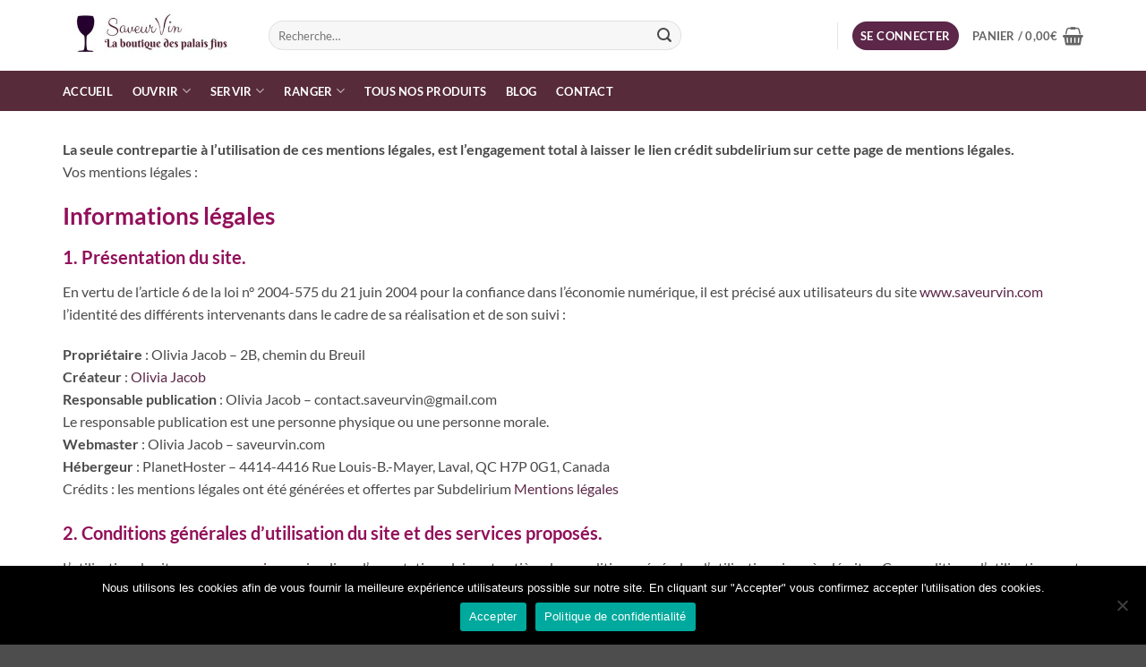

--- FILE ---
content_type: text/html; charset=UTF-8
request_url: https://www.saveurvin.com/mentions-legales/
body_size: 36684
content:
<!DOCTYPE html>
<html lang="fr-FR" class="loading-site no-js">
<head>
	<meta charset="UTF-8" />
	<link rel="profile" href="http://gmpg.org/xfn/11" />
	<link rel="pingback" href="https://www.saveurvin.com/xmlrpc.php" />

	<script>(function(html){html.className = html.className.replace(/\bno-js\b/,'js')})(document.documentElement);</script>
<meta name='robots' content='noindex, nofollow' />
<meta name="viewport" content="width=device-width, initial-scale=1" />
	<!-- This site is optimized with the Yoast SEO plugin v26.8 - https://yoast.com/product/yoast-seo-wordpress/ -->
	<title>Mentions légales - Saveur Vin</title>
	<meta property="og:locale" content="fr_FR" />
	<meta property="og:type" content="article" />
	<meta property="og:title" content="Mentions légales - Saveur Vin" />
	<meta property="og:description" content="La seule contrepartie à l&rsquo;utilisation de ces mentions légales, est l&rsquo;engagement total à laisser le lien crédit subdelirium sur cette page de mentions légales. Vos mentions légales : Informations légales 1. Présentation du site. En vertu de l&rsquo;article 6 de la loi n° 2004-575 du 21 juin 2004 pour la confiance dans l&rsquo;économie numérique, il [...]" />
	<meta property="og:url" content="https://www.saveurvin.com/mentions-legales/" />
	<meta property="og:site_name" content="Saveur Vin" />
	<meta property="article:modified_time" content="2019-03-20T10:30:34+00:00" />
	<meta name="twitter:card" content="summary_large_image" />
	<meta name="twitter:label1" content="Durée de lecture estimée" />
	<meta name="twitter:data1" content="8 minutes" />
	<script type="application/ld+json" class="yoast-schema-graph">{"@context":"https://schema.org","@graph":[{"@type":"WebPage","@id":"https://www.saveurvin.com/mentions-legales/","url":"https://www.saveurvin.com/mentions-legales/","name":"Mentions légales - Saveur Vin","isPartOf":{"@id":"https://www.saveurvin.com/#website"},"datePublished":"2018-08-09T15:44:28+00:00","dateModified":"2019-03-20T10:30:34+00:00","breadcrumb":{"@id":"https://www.saveurvin.com/mentions-legales/#breadcrumb"},"inLanguage":"fr-FR","potentialAction":[{"@type":"ReadAction","target":["https://www.saveurvin.com/mentions-legales/"]}]},{"@type":"BreadcrumbList","@id":"https://www.saveurvin.com/mentions-legales/#breadcrumb","itemListElement":[{"@type":"ListItem","position":1,"name":"Accueil","item":"https://www.saveurvin.com/"},{"@type":"ListItem","position":2,"name":"Mentions légales"}]},{"@type":"WebSite","@id":"https://www.saveurvin.com/#website","url":"https://www.saveurvin.com/","name":"Saveur Vin","description":"Découvrez tous nos accessoires pour déguster votre vin: bouchon, aérateur, carafe, décanteur,...","potentialAction":[{"@type":"SearchAction","target":{"@type":"EntryPoint","urlTemplate":"https://www.saveurvin.com/?s={search_term_string}"},"query-input":{"@type":"PropertyValueSpecification","valueRequired":true,"valueName":"search_term_string"}}],"inLanguage":"fr-FR"}]}</script>
	<!-- / Yoast SEO plugin. -->



<link rel='prefetch' href='https://www.saveurvin.com/wp-content/themes/flatsome/assets/js/flatsome.js?ver=e2eddd6c228105dac048' />
<link rel='prefetch' href='https://www.saveurvin.com/wp-content/themes/flatsome/assets/js/chunk.slider.js?ver=3.20.3' />
<link rel='prefetch' href='https://www.saveurvin.com/wp-content/themes/flatsome/assets/js/chunk.popups.js?ver=3.20.3' />
<link rel='prefetch' href='https://www.saveurvin.com/wp-content/themes/flatsome/assets/js/chunk.tooltips.js?ver=3.20.3' />
<link rel='prefetch' href='https://www.saveurvin.com/wp-content/themes/flatsome/assets/js/woocommerce.js?ver=1c9be63d628ff7c3ff4c' />
<link rel="alternate" type="application/rss+xml" title="Saveur Vin &raquo; Flux" href="https://www.saveurvin.com/feed/" />
<link rel="alternate" type="application/rss+xml" title="Saveur Vin &raquo; Flux des commentaires" href="https://www.saveurvin.com/comments/feed/" />
<link rel="alternate" title="oEmbed (JSON)" type="application/json+oembed" href="https://www.saveurvin.com/wp-json/oembed/1.0/embed?url=https%3A%2F%2Fwww.saveurvin.com%2Fmentions-legales%2F" />
<link rel="alternate" title="oEmbed (XML)" type="text/xml+oembed" href="https://www.saveurvin.com/wp-json/oembed/1.0/embed?url=https%3A%2F%2Fwww.saveurvin.com%2Fmentions-legales%2F&#038;format=xml" />
		<!-- This site uses the Google Analytics by MonsterInsights plugin v9.11.1 - Using Analytics tracking - https://www.monsterinsights.com/ -->
							<script src="//www.googletagmanager.com/gtag/js?id=G-K4EJVD578J"  data-cfasync="false" data-wpfc-render="false" type="text/javascript" async></script>
			<script data-cfasync="false" data-wpfc-render="false" type="text/javascript">
				var mi_version = '9.11.1';
				var mi_track_user = true;
				var mi_no_track_reason = '';
								var MonsterInsightsDefaultLocations = {"page_location":"https:\/\/www.saveurvin.com\/mentions-legales\/"};
								if ( typeof MonsterInsightsPrivacyGuardFilter === 'function' ) {
					var MonsterInsightsLocations = (typeof MonsterInsightsExcludeQuery === 'object') ? MonsterInsightsPrivacyGuardFilter( MonsterInsightsExcludeQuery ) : MonsterInsightsPrivacyGuardFilter( MonsterInsightsDefaultLocations );
				} else {
					var MonsterInsightsLocations = (typeof MonsterInsightsExcludeQuery === 'object') ? MonsterInsightsExcludeQuery : MonsterInsightsDefaultLocations;
				}

								var disableStrs = [
										'ga-disable-G-K4EJVD578J',
									];

				/* Function to detect opted out users */
				function __gtagTrackerIsOptedOut() {
					for (var index = 0; index < disableStrs.length; index++) {
						if (document.cookie.indexOf(disableStrs[index] + '=true') > -1) {
							return true;
						}
					}

					return false;
				}

				/* Disable tracking if the opt-out cookie exists. */
				if (__gtagTrackerIsOptedOut()) {
					for (var index = 0; index < disableStrs.length; index++) {
						window[disableStrs[index]] = true;
					}
				}

				/* Opt-out function */
				function __gtagTrackerOptout() {
					for (var index = 0; index < disableStrs.length; index++) {
						document.cookie = disableStrs[index] + '=true; expires=Thu, 31 Dec 2099 23:59:59 UTC; path=/';
						window[disableStrs[index]] = true;
					}
				}

				if ('undefined' === typeof gaOptout) {
					function gaOptout() {
						__gtagTrackerOptout();
					}
				}
								window.dataLayer = window.dataLayer || [];

				window.MonsterInsightsDualTracker = {
					helpers: {},
					trackers: {},
				};
				if (mi_track_user) {
					function __gtagDataLayer() {
						dataLayer.push(arguments);
					}

					function __gtagTracker(type, name, parameters) {
						if (!parameters) {
							parameters = {};
						}

						if (parameters.send_to) {
							__gtagDataLayer.apply(null, arguments);
							return;
						}

						if (type === 'event') {
														parameters.send_to = monsterinsights_frontend.v4_id;
							var hookName = name;
							if (typeof parameters['event_category'] !== 'undefined') {
								hookName = parameters['event_category'] + ':' + name;
							}

							if (typeof MonsterInsightsDualTracker.trackers[hookName] !== 'undefined') {
								MonsterInsightsDualTracker.trackers[hookName](parameters);
							} else {
								__gtagDataLayer('event', name, parameters);
							}
							
						} else {
							__gtagDataLayer.apply(null, arguments);
						}
					}

					__gtagTracker('js', new Date());
					__gtagTracker('set', {
						'developer_id.dZGIzZG': true,
											});
					if ( MonsterInsightsLocations.page_location ) {
						__gtagTracker('set', MonsterInsightsLocations);
					}
										__gtagTracker('config', 'G-K4EJVD578J', {"forceSSL":"true"} );
										window.gtag = __gtagTracker;										(function () {
						/* https://developers.google.com/analytics/devguides/collection/analyticsjs/ */
						/* ga and __gaTracker compatibility shim. */
						var noopfn = function () {
							return null;
						};
						var newtracker = function () {
							return new Tracker();
						};
						var Tracker = function () {
							return null;
						};
						var p = Tracker.prototype;
						p.get = noopfn;
						p.set = noopfn;
						p.send = function () {
							var args = Array.prototype.slice.call(arguments);
							args.unshift('send');
							__gaTracker.apply(null, args);
						};
						var __gaTracker = function () {
							var len = arguments.length;
							if (len === 0) {
								return;
							}
							var f = arguments[len - 1];
							if (typeof f !== 'object' || f === null || typeof f.hitCallback !== 'function') {
								if ('send' === arguments[0]) {
									var hitConverted, hitObject = false, action;
									if ('event' === arguments[1]) {
										if ('undefined' !== typeof arguments[3]) {
											hitObject = {
												'eventAction': arguments[3],
												'eventCategory': arguments[2],
												'eventLabel': arguments[4],
												'value': arguments[5] ? arguments[5] : 1,
											}
										}
									}
									if ('pageview' === arguments[1]) {
										if ('undefined' !== typeof arguments[2]) {
											hitObject = {
												'eventAction': 'page_view',
												'page_path': arguments[2],
											}
										}
									}
									if (typeof arguments[2] === 'object') {
										hitObject = arguments[2];
									}
									if (typeof arguments[5] === 'object') {
										Object.assign(hitObject, arguments[5]);
									}
									if ('undefined' !== typeof arguments[1].hitType) {
										hitObject = arguments[1];
										if ('pageview' === hitObject.hitType) {
											hitObject.eventAction = 'page_view';
										}
									}
									if (hitObject) {
										action = 'timing' === arguments[1].hitType ? 'timing_complete' : hitObject.eventAction;
										hitConverted = mapArgs(hitObject);
										__gtagTracker('event', action, hitConverted);
									}
								}
								return;
							}

							function mapArgs(args) {
								var arg, hit = {};
								var gaMap = {
									'eventCategory': 'event_category',
									'eventAction': 'event_action',
									'eventLabel': 'event_label',
									'eventValue': 'event_value',
									'nonInteraction': 'non_interaction',
									'timingCategory': 'event_category',
									'timingVar': 'name',
									'timingValue': 'value',
									'timingLabel': 'event_label',
									'page': 'page_path',
									'location': 'page_location',
									'title': 'page_title',
									'referrer' : 'page_referrer',
								};
								for (arg in args) {
																		if (!(!args.hasOwnProperty(arg) || !gaMap.hasOwnProperty(arg))) {
										hit[gaMap[arg]] = args[arg];
									} else {
										hit[arg] = args[arg];
									}
								}
								return hit;
							}

							try {
								f.hitCallback();
							} catch (ex) {
							}
						};
						__gaTracker.create = newtracker;
						__gaTracker.getByName = newtracker;
						__gaTracker.getAll = function () {
							return [];
						};
						__gaTracker.remove = noopfn;
						__gaTracker.loaded = true;
						window['__gaTracker'] = __gaTracker;
					})();
									} else {
										console.log("");
					(function () {
						function __gtagTracker() {
							return null;
						}

						window['__gtagTracker'] = __gtagTracker;
						window['gtag'] = __gtagTracker;
					})();
									}
			</script>
							<!-- / Google Analytics by MonsterInsights -->
		<style id='wp-img-auto-sizes-contain-inline-css' type='text/css'>
img:is([sizes=auto i],[sizes^="auto," i]){contain-intrinsic-size:3000px 1500px}
/*# sourceURL=wp-img-auto-sizes-contain-inline-css */
</style>
<style id='wp-emoji-styles-inline-css' type='text/css'>

	img.wp-smiley, img.emoji {
		display: inline !important;
		border: none !important;
		box-shadow: none !important;
		height: 1em !important;
		width: 1em !important;
		margin: 0 0.07em !important;
		vertical-align: -0.1em !important;
		background: none !important;
		padding: 0 !important;
	}
/*# sourceURL=wp-emoji-styles-inline-css */
</style>
<style id='wp-block-library-inline-css' type='text/css'>
:root{--wp-block-synced-color:#7a00df;--wp-block-synced-color--rgb:122,0,223;--wp-bound-block-color:var(--wp-block-synced-color);--wp-editor-canvas-background:#ddd;--wp-admin-theme-color:#007cba;--wp-admin-theme-color--rgb:0,124,186;--wp-admin-theme-color-darker-10:#006ba1;--wp-admin-theme-color-darker-10--rgb:0,107,160.5;--wp-admin-theme-color-darker-20:#005a87;--wp-admin-theme-color-darker-20--rgb:0,90,135;--wp-admin-border-width-focus:2px}@media (min-resolution:192dpi){:root{--wp-admin-border-width-focus:1.5px}}.wp-element-button{cursor:pointer}:root .has-very-light-gray-background-color{background-color:#eee}:root .has-very-dark-gray-background-color{background-color:#313131}:root .has-very-light-gray-color{color:#eee}:root .has-very-dark-gray-color{color:#313131}:root .has-vivid-green-cyan-to-vivid-cyan-blue-gradient-background{background:linear-gradient(135deg,#00d084,#0693e3)}:root .has-purple-crush-gradient-background{background:linear-gradient(135deg,#34e2e4,#4721fb 50%,#ab1dfe)}:root .has-hazy-dawn-gradient-background{background:linear-gradient(135deg,#faaca8,#dad0ec)}:root .has-subdued-olive-gradient-background{background:linear-gradient(135deg,#fafae1,#67a671)}:root .has-atomic-cream-gradient-background{background:linear-gradient(135deg,#fdd79a,#004a59)}:root .has-nightshade-gradient-background{background:linear-gradient(135deg,#330968,#31cdcf)}:root .has-midnight-gradient-background{background:linear-gradient(135deg,#020381,#2874fc)}:root{--wp--preset--font-size--normal:16px;--wp--preset--font-size--huge:42px}.has-regular-font-size{font-size:1em}.has-larger-font-size{font-size:2.625em}.has-normal-font-size{font-size:var(--wp--preset--font-size--normal)}.has-huge-font-size{font-size:var(--wp--preset--font-size--huge)}.has-text-align-center{text-align:center}.has-text-align-left{text-align:left}.has-text-align-right{text-align:right}.has-fit-text{white-space:nowrap!important}#end-resizable-editor-section{display:none}.aligncenter{clear:both}.items-justified-left{justify-content:flex-start}.items-justified-center{justify-content:center}.items-justified-right{justify-content:flex-end}.items-justified-space-between{justify-content:space-between}.screen-reader-text{border:0;clip-path:inset(50%);height:1px;margin:-1px;overflow:hidden;padding:0;position:absolute;width:1px;word-wrap:normal!important}.screen-reader-text:focus{background-color:#ddd;clip-path:none;color:#444;display:block;font-size:1em;height:auto;left:5px;line-height:normal;padding:15px 23px 14px;text-decoration:none;top:5px;width:auto;z-index:100000}html :where(.has-border-color){border-style:solid}html :where([style*=border-top-color]){border-top-style:solid}html :where([style*=border-right-color]){border-right-style:solid}html :where([style*=border-bottom-color]){border-bottom-style:solid}html :where([style*=border-left-color]){border-left-style:solid}html :where([style*=border-width]){border-style:solid}html :where([style*=border-top-width]){border-top-style:solid}html :where([style*=border-right-width]){border-right-style:solid}html :where([style*=border-bottom-width]){border-bottom-style:solid}html :where([style*=border-left-width]){border-left-style:solid}html :where(img[class*=wp-image-]){height:auto;max-width:100%}:where(figure){margin:0 0 1em}html :where(.is-position-sticky){--wp-admin--admin-bar--position-offset:var(--wp-admin--admin-bar--height,0px)}@media screen and (max-width:600px){html :where(.is-position-sticky){--wp-admin--admin-bar--position-offset:0px}}

/*# sourceURL=wp-block-library-inline-css */
</style><link data-minify="1" rel='stylesheet' id='wc-blocks-style-css' href='https://www.saveurvin.com/wp-content/cache/min/1/wp-content/plugins/woocommerce/assets/client/blocks/wc-blocks.css?ver=1763980701' type='text/css' media='all' />
<style id='global-styles-inline-css' type='text/css'>
:root{--wp--preset--aspect-ratio--square: 1;--wp--preset--aspect-ratio--4-3: 4/3;--wp--preset--aspect-ratio--3-4: 3/4;--wp--preset--aspect-ratio--3-2: 3/2;--wp--preset--aspect-ratio--2-3: 2/3;--wp--preset--aspect-ratio--16-9: 16/9;--wp--preset--aspect-ratio--9-16: 9/16;--wp--preset--color--black: #000000;--wp--preset--color--cyan-bluish-gray: #abb8c3;--wp--preset--color--white: #ffffff;--wp--preset--color--pale-pink: #f78da7;--wp--preset--color--vivid-red: #cf2e2e;--wp--preset--color--luminous-vivid-orange: #ff6900;--wp--preset--color--luminous-vivid-amber: #fcb900;--wp--preset--color--light-green-cyan: #7bdcb5;--wp--preset--color--vivid-green-cyan: #00d084;--wp--preset--color--pale-cyan-blue: #8ed1fc;--wp--preset--color--vivid-cyan-blue: #0693e3;--wp--preset--color--vivid-purple: #9b51e0;--wp--preset--color--primary: #5c2749;--wp--preset--color--secondary: #C05530;--wp--preset--color--success: #d26e4b;--wp--preset--color--alert: #b20000;--wp--preset--gradient--vivid-cyan-blue-to-vivid-purple: linear-gradient(135deg,rgb(6,147,227) 0%,rgb(155,81,224) 100%);--wp--preset--gradient--light-green-cyan-to-vivid-green-cyan: linear-gradient(135deg,rgb(122,220,180) 0%,rgb(0,208,130) 100%);--wp--preset--gradient--luminous-vivid-amber-to-luminous-vivid-orange: linear-gradient(135deg,rgb(252,185,0) 0%,rgb(255,105,0) 100%);--wp--preset--gradient--luminous-vivid-orange-to-vivid-red: linear-gradient(135deg,rgb(255,105,0) 0%,rgb(207,46,46) 100%);--wp--preset--gradient--very-light-gray-to-cyan-bluish-gray: linear-gradient(135deg,rgb(238,238,238) 0%,rgb(169,184,195) 100%);--wp--preset--gradient--cool-to-warm-spectrum: linear-gradient(135deg,rgb(74,234,220) 0%,rgb(151,120,209) 20%,rgb(207,42,186) 40%,rgb(238,44,130) 60%,rgb(251,105,98) 80%,rgb(254,248,76) 100%);--wp--preset--gradient--blush-light-purple: linear-gradient(135deg,rgb(255,206,236) 0%,rgb(152,150,240) 100%);--wp--preset--gradient--blush-bordeaux: linear-gradient(135deg,rgb(254,205,165) 0%,rgb(254,45,45) 50%,rgb(107,0,62) 100%);--wp--preset--gradient--luminous-dusk: linear-gradient(135deg,rgb(255,203,112) 0%,rgb(199,81,192) 50%,rgb(65,88,208) 100%);--wp--preset--gradient--pale-ocean: linear-gradient(135deg,rgb(255,245,203) 0%,rgb(182,227,212) 50%,rgb(51,167,181) 100%);--wp--preset--gradient--electric-grass: linear-gradient(135deg,rgb(202,248,128) 0%,rgb(113,206,126) 100%);--wp--preset--gradient--midnight: linear-gradient(135deg,rgb(2,3,129) 0%,rgb(40,116,252) 100%);--wp--preset--font-size--small: 13px;--wp--preset--font-size--medium: 20px;--wp--preset--font-size--large: 36px;--wp--preset--font-size--x-large: 42px;--wp--preset--spacing--20: 0.44rem;--wp--preset--spacing--30: 0.67rem;--wp--preset--spacing--40: 1rem;--wp--preset--spacing--50: 1.5rem;--wp--preset--spacing--60: 2.25rem;--wp--preset--spacing--70: 3.38rem;--wp--preset--spacing--80: 5.06rem;--wp--preset--shadow--natural: 6px 6px 9px rgba(0, 0, 0, 0.2);--wp--preset--shadow--deep: 12px 12px 50px rgba(0, 0, 0, 0.4);--wp--preset--shadow--sharp: 6px 6px 0px rgba(0, 0, 0, 0.2);--wp--preset--shadow--outlined: 6px 6px 0px -3px rgb(255, 255, 255), 6px 6px rgb(0, 0, 0);--wp--preset--shadow--crisp: 6px 6px 0px rgb(0, 0, 0);}:where(body) { margin: 0; }.wp-site-blocks > .alignleft { float: left; margin-right: 2em; }.wp-site-blocks > .alignright { float: right; margin-left: 2em; }.wp-site-blocks > .aligncenter { justify-content: center; margin-left: auto; margin-right: auto; }:where(.is-layout-flex){gap: 0.5em;}:where(.is-layout-grid){gap: 0.5em;}.is-layout-flow > .alignleft{float: left;margin-inline-start: 0;margin-inline-end: 2em;}.is-layout-flow > .alignright{float: right;margin-inline-start: 2em;margin-inline-end: 0;}.is-layout-flow > .aligncenter{margin-left: auto !important;margin-right: auto !important;}.is-layout-constrained > .alignleft{float: left;margin-inline-start: 0;margin-inline-end: 2em;}.is-layout-constrained > .alignright{float: right;margin-inline-start: 2em;margin-inline-end: 0;}.is-layout-constrained > .aligncenter{margin-left: auto !important;margin-right: auto !important;}.is-layout-constrained > :where(:not(.alignleft):not(.alignright):not(.alignfull)){margin-left: auto !important;margin-right: auto !important;}body .is-layout-flex{display: flex;}.is-layout-flex{flex-wrap: wrap;align-items: center;}.is-layout-flex > :is(*, div){margin: 0;}body .is-layout-grid{display: grid;}.is-layout-grid > :is(*, div){margin: 0;}body{padding-top: 0px;padding-right: 0px;padding-bottom: 0px;padding-left: 0px;}a:where(:not(.wp-element-button)){text-decoration: none;}:root :where(.wp-element-button, .wp-block-button__link){background-color: #32373c;border-width: 0;color: #fff;font-family: inherit;font-size: inherit;font-style: inherit;font-weight: inherit;letter-spacing: inherit;line-height: inherit;padding-top: calc(0.667em + 2px);padding-right: calc(1.333em + 2px);padding-bottom: calc(0.667em + 2px);padding-left: calc(1.333em + 2px);text-decoration: none;text-transform: inherit;}.has-black-color{color: var(--wp--preset--color--black) !important;}.has-cyan-bluish-gray-color{color: var(--wp--preset--color--cyan-bluish-gray) !important;}.has-white-color{color: var(--wp--preset--color--white) !important;}.has-pale-pink-color{color: var(--wp--preset--color--pale-pink) !important;}.has-vivid-red-color{color: var(--wp--preset--color--vivid-red) !important;}.has-luminous-vivid-orange-color{color: var(--wp--preset--color--luminous-vivid-orange) !important;}.has-luminous-vivid-amber-color{color: var(--wp--preset--color--luminous-vivid-amber) !important;}.has-light-green-cyan-color{color: var(--wp--preset--color--light-green-cyan) !important;}.has-vivid-green-cyan-color{color: var(--wp--preset--color--vivid-green-cyan) !important;}.has-pale-cyan-blue-color{color: var(--wp--preset--color--pale-cyan-blue) !important;}.has-vivid-cyan-blue-color{color: var(--wp--preset--color--vivid-cyan-blue) !important;}.has-vivid-purple-color{color: var(--wp--preset--color--vivid-purple) !important;}.has-primary-color{color: var(--wp--preset--color--primary) !important;}.has-secondary-color{color: var(--wp--preset--color--secondary) !important;}.has-success-color{color: var(--wp--preset--color--success) !important;}.has-alert-color{color: var(--wp--preset--color--alert) !important;}.has-black-background-color{background-color: var(--wp--preset--color--black) !important;}.has-cyan-bluish-gray-background-color{background-color: var(--wp--preset--color--cyan-bluish-gray) !important;}.has-white-background-color{background-color: var(--wp--preset--color--white) !important;}.has-pale-pink-background-color{background-color: var(--wp--preset--color--pale-pink) !important;}.has-vivid-red-background-color{background-color: var(--wp--preset--color--vivid-red) !important;}.has-luminous-vivid-orange-background-color{background-color: var(--wp--preset--color--luminous-vivid-orange) !important;}.has-luminous-vivid-amber-background-color{background-color: var(--wp--preset--color--luminous-vivid-amber) !important;}.has-light-green-cyan-background-color{background-color: var(--wp--preset--color--light-green-cyan) !important;}.has-vivid-green-cyan-background-color{background-color: var(--wp--preset--color--vivid-green-cyan) !important;}.has-pale-cyan-blue-background-color{background-color: var(--wp--preset--color--pale-cyan-blue) !important;}.has-vivid-cyan-blue-background-color{background-color: var(--wp--preset--color--vivid-cyan-blue) !important;}.has-vivid-purple-background-color{background-color: var(--wp--preset--color--vivid-purple) !important;}.has-primary-background-color{background-color: var(--wp--preset--color--primary) !important;}.has-secondary-background-color{background-color: var(--wp--preset--color--secondary) !important;}.has-success-background-color{background-color: var(--wp--preset--color--success) !important;}.has-alert-background-color{background-color: var(--wp--preset--color--alert) !important;}.has-black-border-color{border-color: var(--wp--preset--color--black) !important;}.has-cyan-bluish-gray-border-color{border-color: var(--wp--preset--color--cyan-bluish-gray) !important;}.has-white-border-color{border-color: var(--wp--preset--color--white) !important;}.has-pale-pink-border-color{border-color: var(--wp--preset--color--pale-pink) !important;}.has-vivid-red-border-color{border-color: var(--wp--preset--color--vivid-red) !important;}.has-luminous-vivid-orange-border-color{border-color: var(--wp--preset--color--luminous-vivid-orange) !important;}.has-luminous-vivid-amber-border-color{border-color: var(--wp--preset--color--luminous-vivid-amber) !important;}.has-light-green-cyan-border-color{border-color: var(--wp--preset--color--light-green-cyan) !important;}.has-vivid-green-cyan-border-color{border-color: var(--wp--preset--color--vivid-green-cyan) !important;}.has-pale-cyan-blue-border-color{border-color: var(--wp--preset--color--pale-cyan-blue) !important;}.has-vivid-cyan-blue-border-color{border-color: var(--wp--preset--color--vivid-cyan-blue) !important;}.has-vivid-purple-border-color{border-color: var(--wp--preset--color--vivid-purple) !important;}.has-primary-border-color{border-color: var(--wp--preset--color--primary) !important;}.has-secondary-border-color{border-color: var(--wp--preset--color--secondary) !important;}.has-success-border-color{border-color: var(--wp--preset--color--success) !important;}.has-alert-border-color{border-color: var(--wp--preset--color--alert) !important;}.has-vivid-cyan-blue-to-vivid-purple-gradient-background{background: var(--wp--preset--gradient--vivid-cyan-blue-to-vivid-purple) !important;}.has-light-green-cyan-to-vivid-green-cyan-gradient-background{background: var(--wp--preset--gradient--light-green-cyan-to-vivid-green-cyan) !important;}.has-luminous-vivid-amber-to-luminous-vivid-orange-gradient-background{background: var(--wp--preset--gradient--luminous-vivid-amber-to-luminous-vivid-orange) !important;}.has-luminous-vivid-orange-to-vivid-red-gradient-background{background: var(--wp--preset--gradient--luminous-vivid-orange-to-vivid-red) !important;}.has-very-light-gray-to-cyan-bluish-gray-gradient-background{background: var(--wp--preset--gradient--very-light-gray-to-cyan-bluish-gray) !important;}.has-cool-to-warm-spectrum-gradient-background{background: var(--wp--preset--gradient--cool-to-warm-spectrum) !important;}.has-blush-light-purple-gradient-background{background: var(--wp--preset--gradient--blush-light-purple) !important;}.has-blush-bordeaux-gradient-background{background: var(--wp--preset--gradient--blush-bordeaux) !important;}.has-luminous-dusk-gradient-background{background: var(--wp--preset--gradient--luminous-dusk) !important;}.has-pale-ocean-gradient-background{background: var(--wp--preset--gradient--pale-ocean) !important;}.has-electric-grass-gradient-background{background: var(--wp--preset--gradient--electric-grass) !important;}.has-midnight-gradient-background{background: var(--wp--preset--gradient--midnight) !important;}.has-small-font-size{font-size: var(--wp--preset--font-size--small) !important;}.has-medium-font-size{font-size: var(--wp--preset--font-size--medium) !important;}.has-large-font-size{font-size: var(--wp--preset--font-size--large) !important;}.has-x-large-font-size{font-size: var(--wp--preset--font-size--x-large) !important;}
/*# sourceURL=global-styles-inline-css */
</style>

<link data-minify="1" rel='stylesheet' id='contact-form-7-css' href='https://www.saveurvin.com/wp-content/cache/min/1/wp-content/plugins/contact-form-7/includes/css/styles.css?ver=1763980701' type='text/css' media='all' />
<link rel='stylesheet' id='cookie-notice-front-css' href='https://www.saveurvin.com/wp-content/plugins/cookie-notice/css/front.min.css?ver=2.5.11' type='text/css' media='all' />
<style id='woocommerce-inline-inline-css' type='text/css'>
.woocommerce form .form-row .required { visibility: visible; }
/*# sourceURL=woocommerce-inline-inline-css */
</style>
<link data-minify="1" rel='stylesheet' id='flatsome-main-css' href='https://www.saveurvin.com/wp-content/cache/background-css/www.saveurvin.com/wp-content/cache/min/1/wp-content/themes/flatsome/assets/css/flatsome.css?ver=1763980701&wpr_t=1770028447' type='text/css' media='all' />
<style id='flatsome-main-inline-css' type='text/css'>
@font-face {
				font-family: "fl-icons";
				font-display: block;
				src: url(https://www.saveurvin.com/wp-content/themes/flatsome/assets/css/icons/fl-icons.eot?v=3.20.3);
				src:
					url(https://www.saveurvin.com/wp-content/themes/flatsome/assets/css/icons/fl-icons.eot#iefix?v=3.20.3) format("embedded-opentype"),
					url(https://www.saveurvin.com/wp-content/themes/flatsome/assets/css/icons/fl-icons.woff2?v=3.20.3) format("woff2"),
					url(https://www.saveurvin.com/wp-content/themes/flatsome/assets/css/icons/fl-icons.ttf?v=3.20.3) format("truetype"),
					url(https://www.saveurvin.com/wp-content/themes/flatsome/assets/css/icons/fl-icons.woff?v=3.20.3) format("woff"),
					url(https://www.saveurvin.com/wp-content/themes/flatsome/assets/css/icons/fl-icons.svg?v=3.20.3#fl-icons) format("svg");
			}
/*# sourceURL=flatsome-main-inline-css */
</style>
<link data-minify="1" rel='stylesheet' id='flatsome-shop-css' href='https://www.saveurvin.com/wp-content/cache/min/1/wp-content/themes/flatsome/assets/css/flatsome-shop.css?ver=1763980701' type='text/css' media='all' />
<link rel='stylesheet' id='flatsome-style-css' href='https://www.saveurvin.com/wp-content/themes/flatsome-child/style.css?ver=3.0' type='text/css' media='all' />
<script type="text/javascript">
            window._nslDOMReady = (function () {
                const executedCallbacks = new Set();
            
                return function (callback) {
                    /**
                    * Third parties might dispatch DOMContentLoaded events, so we need to ensure that we only run our callback once!
                    */
                    if (executedCallbacks.has(callback)) return;
            
                    const wrappedCallback = function () {
                        if (executedCallbacks.has(callback)) return;
                        executedCallbacks.add(callback);
                        callback();
                    };
            
                    if (document.readyState === "complete" || document.readyState === "interactive") {
                        wrappedCallback();
                    } else {
                        document.addEventListener("DOMContentLoaded", wrappedCallback);
                    }
                };
            })();
        </script><script type="text/javascript" src="https://www.saveurvin.com/wp-content/plugins/google-analytics-for-wordpress/assets/js/frontend-gtag.min.js?ver=9.11.1" id="monsterinsights-frontend-script-js" async="async" data-wp-strategy="async"></script>
<script data-cfasync="false" data-wpfc-render="false" type="text/javascript" id='monsterinsights-frontend-script-js-extra'>/* <![CDATA[ */
var monsterinsights_frontend = {"js_events_tracking":"true","download_extensions":"doc,pdf,ppt,zip,xls,docx,pptx,xlsx","inbound_paths":"[]","home_url":"https:\/\/www.saveurvin.com","hash_tracking":"false","v4_id":"G-K4EJVD578J"};/* ]]> */
</script>
<script type="text/javascript" src="https://www.saveurvin.com/wp-includes/js/dist/hooks.min.js?ver=dd5603f07f9220ed27f1" id="wp-hooks-js"></script>
<script type="text/javascript" id="cookie-notice-front-js-before">
/* <![CDATA[ */
var cnArgs = {"ajaxUrl":"https:\/\/www.saveurvin.com\/wp-admin\/admin-ajax.php","nonce":"d0f1368cba","hideEffect":"fade","position":"bottom","onScroll":false,"onScrollOffset":100,"onClick":false,"cookieName":"cookie_notice_accepted","cookieTime":2592000,"cookieTimeRejected":2592000,"globalCookie":false,"redirection":false,"cache":true,"revokeCookies":false,"revokeCookiesOpt":"automatic"};

//# sourceURL=cookie-notice-front-js-before
/* ]]> */
</script>
<script type="text/javascript" src="https://www.saveurvin.com/wp-content/plugins/cookie-notice/js/front.min.js?ver=2.5.11" id="cookie-notice-front-js"></script>
<script type="text/javascript" src="https://www.saveurvin.com/wp-includes/js/jquery/jquery.min.js?ver=3.7.1" id="jquery-core-js"></script>
<script type="text/javascript" src="https://www.saveurvin.com/wp-includes/js/jquery/jquery-migrate.min.js?ver=3.4.1" id="jquery-migrate-js"></script>
<script type="text/javascript" src="https://www.saveurvin.com/wp-content/plugins/woocommerce/assets/js/jquery-blockui/jquery.blockUI.min.js?ver=2.7.0-wc.10.4.3" id="wc-jquery-blockui-js" data-wp-strategy="defer"></script>
<script type="text/javascript" id="wc-add-to-cart-js-extra">
/* <![CDATA[ */
var wc_add_to_cart_params = {"ajax_url":"/wp-admin/admin-ajax.php","wc_ajax_url":"/?wc-ajax=%%endpoint%%","i18n_view_cart":"Voir le panier","cart_url":"https://www.saveurvin.com/panier/","is_cart":"","cart_redirect_after_add":"no"};
//# sourceURL=wc-add-to-cart-js-extra
/* ]]> */
</script>
<script type="text/javascript" src="https://www.saveurvin.com/wp-content/plugins/woocommerce/assets/js/frontend/add-to-cart.min.js?ver=10.4.3" id="wc-add-to-cart-js" defer="defer" data-wp-strategy="defer"></script>
<script type="text/javascript" src="https://www.saveurvin.com/wp-content/plugins/woocommerce/assets/js/js-cookie/js.cookie.min.js?ver=2.1.4-wc.10.4.3" id="wc-js-cookie-js" data-wp-strategy="defer"></script>
<script type="text/javascript" id="pmw-js-extra">
/* <![CDATA[ */
var pmw = {"ajax_url":"https://www.saveurvin.com/wp-admin/admin-ajax.php","root":"https://www.saveurvin.com/wp-json/","nonce_wp_rest":"2b91482c9d","nonce_ajax":"a0aa015ed0"};
//# sourceURL=pmw-js-extra
/* ]]> */
</script>
<script type="text/javascript" src="https://www.saveurvin.com/wp-content/plugins/woocommerce-google-adwords-conversion-tracking-tag/js/public/free/pmw-public.p1.min.js?ver=1.55.1" id="pmw-js"></script>
<link rel="https://api.w.org/" href="https://www.saveurvin.com/wp-json/" /><link rel="alternate" title="JSON" type="application/json" href="https://www.saveurvin.com/wp-json/wp/v2/pages/15" /><link rel="EditURI" type="application/rsd+xml" title="RSD" href="https://www.saveurvin.com/xmlrpc.php?rsd" />
<link rel='shortlink' href='https://www.saveurvin.com/?p=15' />

<!-- This website runs the Product Feed PRO for WooCommerce by AdTribes.io plugin - version woocommercesea_option_installed_version -->
	<noscript><style>.woocommerce-product-gallery{ opacity: 1 !important; }</style></noscript>
	
<!-- START Pixel Manager for WooCommerce -->

		<script>

			window.pmwDataLayer = window.pmwDataLayer || {};
			window.pmwDataLayer = Object.assign(window.pmwDataLayer, {"cart":{},"cart_item_keys":{},"version":{"number":"1.55.1","pro":false,"eligible_for_updates":false,"distro":"fms","beta":false,"show":true},"pixels":{"google":{"linker":{"settings":null},"user_id":false,"analytics":{"ga4":{"measurement_id":"G-K4EJVD578J","parameters":{},"mp_active":false,"debug_mode":false,"page_load_time_tracking":false},"id_type":"post_id"},"tag_id":"G-K4EJVD578J","tag_id_suppressed":[],"tag_gateway":{"measurement_path":""},"tcf_support":false,"consent_mode":{"is_active":true,"wait_for_update":500,"ads_data_redaction":false,"url_passthrough":true}}},"shop":{"list_name":"Page | Mentions légales","list_id":"page_mentions-legales","page_type":"page","currency":"EUR","selectors":{"addToCart":[],"beginCheckout":[]},"order_duplication_prevention":true,"view_item_list_trigger":{"test_mode":false,"background_color":"green","opacity":0.5,"repeat":true,"timeout":1000,"threshold":0.8},"variations_output":true,"session_active":false},"page":{"id":15,"title":"Mentions légales","type":"page","categories":[],"parent":{"id":0,"title":"Mentions légales","type":"page","categories":[]}},"general":{"user_logged_in":false,"scroll_tracking_thresholds":[],"page_id":15,"exclude_domains":[],"server_2_server":{"active":false,"user_agent_exclude_patterns":[],"ip_exclude_list":[],"pageview_event_s2s":{"is_active":false,"pixels":[]}},"consent_management":{"explicit_consent":false},"lazy_load_pmw":false,"chunk_base_path":"https://www.saveurvin.com/wp-content/plugins/woocommerce-google-adwords-conversion-tracking-tag/js/public/free/","modules":{"load_deprecated_functions":true}}});

		</script>

		
<!-- END Pixel Manager for WooCommerce -->
<link rel="icon" href="https://www.saveurvin.com/wp-content/uploads/2018/08/favicon-SaveurVin-100x100.png" sizes="32x32" />
<link rel="icon" href="https://www.saveurvin.com/wp-content/uploads/2018/08/favicon-SaveurVin-300x300.png" sizes="192x192" />
<link rel="apple-touch-icon" href="https://www.saveurvin.com/wp-content/uploads/2018/08/favicon-SaveurVin-300x300.png" />
<meta name="msapplication-TileImage" content="https://www.saveurvin.com/wp-content/uploads/2018/08/favicon-SaveurVin-300x300.png" />
<style id="custom-css" type="text/css">:root {--primary-color: #5c2749;--fs-color-primary: #5c2749;--fs-color-secondary: #C05530;--fs-color-success: #d26e4b;--fs-color-alert: #b20000;--fs-color-base: #4a4a4a;--fs-experimental-link-color: #5c2749;--fs-experimental-link-color-hover: #92105a;}.tooltipster-base {--tooltip-color: #fff;--tooltip-bg-color: #000;}.off-canvas-right .mfp-content, .off-canvas-left .mfp-content {--drawer-width: 300px;}.off-canvas .mfp-content.off-canvas-cart {--drawer-width: 360px;}.container-width, .full-width .ubermenu-nav, .container, .row{max-width: 1170px}.row.row-collapse{max-width: 1140px}.row.row-small{max-width: 1162.5px}.row.row-large{max-width: 1200px}.header-main{height: 79px}#logo img{max-height: 79px}#logo{width:200px;}.header-bottom{min-height: 45px}.header-top{min-height: 30px}.transparent .header-main{height: 90px}.transparent #logo img{max-height: 90px}.has-transparent + .page-title:first-of-type,.has-transparent + #main > .page-title,.has-transparent + #main > div > .page-title,.has-transparent + #main .page-header-wrapper:first-of-type .page-title{padding-top: 140px;}.header.show-on-scroll,.stuck .header-main{height:70px!important}.stuck #logo img{max-height: 70px!important}.search-form{ width: 73%;}.header-bottom {background-color: #572b39}.header-main .nav > li > a{line-height: 16px }.stuck .header-main .nav > li > a{line-height: 50px }.header-bottom-nav > li > a{line-height: 16px }@media (max-width: 549px) {.header-main{height: 70px}#logo img{max-height: 70px}}.nav-dropdown{font-size:100%}h1,h2,h3,h4,h5,h6,.heading-font{color: #92105a;}body{font-family: Lato, sans-serif;}body {font-weight: 400;font-style: normal;}.nav > li > a {font-family: Lato, sans-serif;}.mobile-sidebar-levels-2 .nav > li > ul > li > a {font-family: Lato, sans-serif;}.nav > li > a,.mobile-sidebar-levels-2 .nav > li > ul > li > a {font-weight: 700;font-style: normal;}h1,h2,h3,h4,h5,h6,.heading-font, .off-canvas-center .nav-sidebar.nav-vertical > li > a{font-family: Lato, sans-serif;}h1,h2,h3,h4,h5,h6,.heading-font,.banner h1,.banner h2 {font-weight: 700;font-style: normal;}.alt-font{font-family: "Dancing Script", sans-serif;}.alt-font {font-weight: 400!important;font-style: normal!important;}.header:not(.transparent) .header-bottom-nav.nav > li > a{color: #ffffff;}.header:not(.transparent) .header-bottom-nav.nav > li > a:hover,.header:not(.transparent) .header-bottom-nav.nav > li.active > a,.header:not(.transparent) .header-bottom-nav.nav > li.current > a,.header:not(.transparent) .header-bottom-nav.nav > li > a.active,.header:not(.transparent) .header-bottom-nav.nav > li > a.current{color: #ffffff;}.header-bottom-nav.nav-line-bottom > li > a:before,.header-bottom-nav.nav-line-grow > li > a:before,.header-bottom-nav.nav-line > li > a:before,.header-bottom-nav.nav-box > li > a:hover,.header-bottom-nav.nav-box > li.active > a,.header-bottom-nav.nav-pills > li > a:hover,.header-bottom-nav.nav-pills > li.active > a{color:#FFF!important;background-color: #ffffff;}@media screen and (min-width: 550px){.products .box-vertical .box-image{min-width: 300px!important;width: 300px!important;}}button[name='update_cart'] { display: none; }.nav-vertical-fly-out > li + li {border-top-width: 1px; border-top-style: solid;}/* Custom CSS *//* =========================== Base (article-top / article-body) =========================== */:is(.article-top, .article-body){--com-primary:#92105A;--com-primary-600:#7e0e4f;--com-primary-700:#650b40;--com-text:#111;--com-muted:#6b7280;--com-bg:#fff;--com-surface:#fafafa;--com-border:#e5e7eb;--com-soft-border:#d1d5db;/* Teintes dérivées “soft” pour fonds/bordures */--accent-soft-bg:#f8edf4;/* zebra, badges, faq h3, callout tip */--accent-softer-bg:#fbf3f7;/* variante + légère */--accent-soft-border:#ebc9dc;/* bordures douces */--accent-hover-bg:#f5e6ef; /* hover zebra/rows */color:var(--com-text);line-height:1.65;font-size:16px;}@supports (color: color-mix(in srgb, white, black)) {:is(.article-top, .article-body){--accent-soft-bg: color-mix(in srgb, var(--com-primary) 10%, #fff);--accent-softer-bg: color-mix(in srgb, var(--com-primary) 6%,#fff);--accent-soft-border: color-mix(in srgb, var(--com-primary) 35%, var(--com-soft-border));--accent-hover-bg:color-mix(in srgb, var(--com-primary) 14%, #fff);}}/* Typo/links */:is(.article-top, .article-body) .lead{font-size:1.06rem;color:var(--com-text)}:is(.article-top, .article-body) a{color:var(--com-primary);text-underline-offset:2px}:is(.article-top, .article-body) a:hover{color:var(--com-primary-600)}:is(.article-top, .article-body) a:focus-visible{outline:2px solid var(--com-primary);outline-offset:2px}:is(.article-top, .article-body) h2{margin-top:.5em;margin-bottom:.6em}:is(.article-top, .article-body) h3{margin:.9em 0 .4em}/* TOC */:is(.article-top, .article-body) .toc{border:1px solid var(--com-soft-border);border-radius:10px;padding:16px;margin:18px 0;background:var(--com-surface)}:is(.article-top, .article-body) .toc strong{display:block;margin-bottom:.4rem;color:var(--com-primary-700)}:is(.article-top, .article-body) .toc ul{padding-left:1.1em;margin:0}:is(.article-top, .article-body) .toc li{margin:.3em 0}:is(.article-top, .article-body) .toc a{text-decoration:none}:is(.article-top, .article-body) .toc a:hover{text-decoration:underline}/* Cartes / médias */:is(.article-top, .article-body) .card{background:var(--com-bg);border:1px solid var(--com-soft-border);border-radius:12px;padding:18px;margin:18px 0;box-shadow:0 1px 0 rgba(17,17,17,.03)}:is(.article-top, .article-body) .separator img{max-width:100%;height:auto;border-radius:8px;display:inline-block}/* KPI & badges */:is(.article-top, .article-body) .kpi{display:flex;flex-wrap:wrap;gap:8px;margin:.6em 0}:is(.article-top, .article-body) .kpi div{border:1px solid var(--accent-soft-border);border-radius:999px;padding:6px 10px;font-size:.92rem;background:var(--accent-soft-bg);color:var(--com-text)}:is(.article-top, .article-body) .badge{display:inline-block;border:1px solid #bdbdbd;border-radius:999px;padding:.2em .6em;font-size:.8rem;margin-right:.35rem}/* CTA */:is(.article-top, .article-body) .cta{display:inline-block;padding:9px 25px 10px;line-height:1.05;border-radius:8px;text-decoration:none;background:var(--com-primary);color:#fff;border:1px solid var(--com-primary-700);transition:transform .06s,box-shadow .06s,background .2s,color .2s;box-shadow:0 1px 0 rgba(0,0,0,.05)}:is(.article-top, .article-body) .cta:hover,:is(.article-top, .article-body) .cta:focus{background:var(--com-primary-600);color:#fff;text-decoration:none}:is(.article-top, .article-body) .cta:active{transform:translateY(1px)}:is(.article-top, .article-body) .cta.wp-block-button__link{padding:3px 14px 5px!important;min-height:0!important;line-height:1.05!important;border-radius:8px!important;text-decoration:none!important}/* Grid générique */:is(.article-top, .article-body) .grid{display:grid;grid-template-columns:1fr;gap:12px;padding:16px;border:1px solid var(--com-soft-border);border-radius:10px;background:var(--com-surface)}@media (min-width:800px){:is(.article-top, .article-body) .grid{grid-template-columns:repeat(2,1fr)}}/* Tableau principal (top) */:is(.article-top, .article-body)>table{width:100%;border-collapse:separate;border-spacing:0;border:1px solid var(--com-soft-border);border-radius:14px;overflow:hidden;background:#fff;box-shadow:0 8px 24px rgba(0,0,0,.04);min-width:720px}:is(.article-top, .article-body)>table thead th{position:sticky;top:0;z-index:1;padding:12px 14px;color:#fff;font-weight:600;letter-spacing:.02em;background:var(--com-primary);border-top:none;border-bottom:none;text-align:left}:is(.article-top, .article-body)>table thead th+th{box-shadow:inset 1px 0 0 rgba(255,255,255,.18)}:is(.article-top, .article-body)>table tbody td{padding:12px 14px;border-top:1px solid var(--com-border);vertical-align:middle;background:#fff;text-align:left}:is(.article-top, .article-body)>table tbody tr:nth-child(even) td{background:var(--accent-soft-bg)}:is(.article-top, .article-body)>table tbody tr:hover td{background:var(--accent-hover-bg);transition:background .18s}:is(.article-top, .article-body)>table .tbl-rank{width:70px;text-align:center}:is(.article-top, .article-body)>table .rank-wrap{display:flex;align-items:center;justify-content:center;gap:6px}:is(.article-top, .article-body)>table .rank-num{font-weight:700}:is(.article-top, .article-body)>table .medal{display:inline-flex;align-items:center;justify-content:center;width:26px;height:26px;border-radius:999px;font-size:1rem;line-height:1;border:1px solid var(--com-soft-border);box-shadow:0 1px 0 rgba(0,0,0,.06)}:is(.article-top, .article-body)>table .medal-1{background:linear-gradient(180deg,#ffd77a,#f3b640)}:is(.article-top, .article-body)>table .medal-2{background:linear-gradient(180deg,#e9edf2,#cfd6df)}:is(.article-top, .article-body)>table .medal-3{background:linear-gradient(180deg,#f5cfab,#d99b63)}:is(.article-top, .article-body)>table tbody td:last-child a{display:inline-block;padding:6px 10px;border-radius:8px;background:var(--com-primary);color:#fff;border:1px solid var(--com-primary-700);text-decoration:none;transition:background .2s,color .2s,transform .06s;box-shadow:0 1px 0 rgba(0,0,0,.06)}:is(.article-top, .article-body)>table tbody td:last-child a:hover{background:var(--com-primary-600);color:#fff}/* FAQ */:is(.article-top, .article-body) .faq{margin-top:10px}:is(.article-top, .article-body) .faq h3{display:block;padding:12px 14px;margin:16px 0 0;background:var(--accent-soft-bg);border:1px solid var(--accent-soft-border);border-radius:12px 12px 0 0;line-height:1.45}:is(.article-top, .article-body) .faq h3+p{margin:0 0 12px;padding:12px 14px;background:#fff;border:1px solid var(--accent-soft-border);border-top:0;border-radius:0 0 12px 12px;box-shadow:0 6px 16px rgba(0,0,0,.04)}:is(.article-top, .article-body) .faq h3+p a{text-decoration:underline}/* Thème sombre */:is(.article-top, .article-body).theme-dark{--com-text:#fff;--com-bg:#0f1115;--com-surface:#131722;--com-border:#2a2f3a;--com-soft-border:#313745;color:var(--com-text)}:is(.article-top, .article-body).theme-dark .card,:is(.article-top, .article-body).theme-dark .grid,:is(.article-top, .article-body).theme-dark .toc{background:var(--com-bg);border-color:var(--com-soft-border)}:is(.article-top, .article-body).theme-dark a{color:#f2a7cf}:is(.article-top, .article-body).theme-dark a:hover{color:#f6c0db}:is(.article-top, .article-body).theme-dark .kpi div{background:#111920;border-color:var(--com-border)}:is(.article-top, .article-body).theme-dark .cta{background:var(--com-primary);border-color:var(--com-primary-700);color:#fff}:is(.article-top, .article-body).theme-dark>table{background:var(--com-bg);border-color:var(--com-soft-border)}:is(.article-top, .article-body).theme-dark>table thead th{color:#111;background:#f2a7cf}:is(.article-top, .article-body).theme-dark>table tbody td{background:var(--com-bg);border-color:var(--com-border)}@supports (color: color-mix(in srgb, white, black)){:is(.article-top, .article-body).theme-dark>table tbody tr:nth-child(even) td,:is(.article-top, .article-body).theme-dark .table-wrap tbody tr:nth-child(even) td{background: color-mix(in srgb, var(--com-primary) 12%, var(--com-bg));}:is(.article-top, .article-body).theme-dark>table tbody tr:hover td,:is(.article-top, .article-body).theme-dark .table-wrap tbody tr:hover td{background: color-mix(in srgb, var(--com-primary) 18%, var(--com-bg));}}:is(.article-top, .article-body).theme-dark>table .medal{border-color:var(--com-border)}:is(.article-top, .article-body).theme-dark>table tbody td:last-child a{color:#fff}:is(.article-top, .article-body).theme-dark>table tbody td:last-child a:hover{color:#fff}:is(.article-top, .article-body).theme-dark .faq h3{background:#111920;border-color:var(--com-border)}=:is(.article-top, .article-body).theme-dark .faq h3+p{background:var(--com-bg);border-color:var(--com-border);box-shadow:0 6px 16px rgba(0,0,0,.2)}/* ========================================================= INFO-PROFILES — STYLE SOBRE, MODERNE, SANS DOUBLE CONTOUR ========================================================= *//* Carte principale : fond qui ressort, pas de bordure héritée */:is(.article-top, .article-body) .card.info-profiles{border:0!important; /* annule la bordure du .card générique */background: color-mix(in srgb, var(--com-primary) 9%, #fff);border-radius:14px;padding:22px 24px;box-shadow: 0 2px 12px rgba(0,0,0,.06); /* ombre douce, sans effet “double contour” */margin:18px 0;}/* Titre net, sans underline/border */:is(.article-top, .article-body) .card.info-profiles h3{color: var(--com-primary-700);margin:0 0 .5em;font-size:1.18rem;font-weight:700;}/* Texte et listes : marqueurs colorés, pas de cadres internes */:is(.article-top, .article-body) .card.info-profiles p{margin:.45em 0 0.7em}:is(.article-top, .article-body) .card.info-profiles ul{list-style:disc;padding-left:1.15em;margin:.4em 0 0;}:is(.article-top, .article-body) .card.info-profiles ul li{margin:.38em 0}:is(.article-top, .article-body) .card.info-profiles ul li::marker{color:var(--com-primary)}/* Grille interne : aucune bordure ni fond additionnels (pas de “double cadre”) */:is(.article-top, .article-body) .info-profiles .grid{display:grid;grid-template-columns:1fr!important;gap:12px;padding:0;border:0;background:transparent}:is(.article-top, .article-body) .info-profiles .grid>div{background:transparent;border:0;border-radius:0;padding:0;box-shadow:none}/* Variante “accent” pour mettre un bloc en avant (optionnelle, à utiliser via .accent) */:is(.article-top, .article-body) .card.info-profiles.accent{background: color-mix(in srgb, var(--com-primary) 14%, #fff);}/* Mode sombre */:is(.article-top, .article-body).theme-dark .card.info-profiles{background: color-mix(in srgb, var(--com-primary) 16%, #0f1115);box-shadow: 0 2px 14px rgba(0,0,0,.45);}:is(.article-top, .article-body).theme-dark .card.info-profiles h3{color:#f2a7cf}:is(.article-top, .article-body).theme-dark .card.info-profiles ul li{color:#e6e6e6}:is(.article-top, .article-body).theme-dark .card.info-profiles ul li::marker{color:#f2a7cf}/* Care (garde le style simple, sans bordure gauche) */:is(.article-top, .article-body) .info-care h3{margin-top:.8em;padding:.2em 0;border-left:0;padding-left:0}:is(.article-top, .article-body) .info-care ul{list-style:disc;padding-left:1.1em}:is(.article-top, .article-body) .info-care ul li{margin:.35em 0}:is(.article-top, .article-body) .info-care ol{padding-left:1.25em;margin:.4em 0 .6em}:is(.article-top, .article-body) .info-care ol li{margin:.45em 0}:is(.article-top, .article-body) .info-care p em{display:inline-block;padding:.15em .5em;border-radius:6px;background:var(--accent-soft-bg);border:1px solid var(--accent-soft-border);font-style:normal}:is(.article-top, .article-body).theme-dark .info-profiles .grid>div{background:transparent;border-color:transparent}:is(.article-top, .article-body).theme-dark .info-care h3{border-left-color:transparent}:is(.article-top, .article-body).theme-dark .info-care p em{background:#111920;border-color:var(--com-border)}/* Fiches produit */:is(.article-top, .article-body) .card.product .prod-grid{display:grid;grid-template-columns:1fr;gap:12px 14px;align-items:start}@media (min-width:900px){:is(.article-top, .article-body) .card.product .prod-grid{grid-template-columns:minmax(260px,340px) 1fr;gap:14px 18px}}:is(.article-top, .article-body) .card.product .prod-media{align-self:start;border-radius:10px;overflow:hidden}:is(.article-top, .article-body) .card.product .prod-media a{display:block;width:100%;height:100%;margin:0;padding:0;line-height:0}:is(.article-top, .article-body) .card.product .prod-media img{display:block;width:100%;height:100%;object-fit:cover;border:0;margin:0;vertical-align:top}:is(.article-top, .article-body) .card.product .prod-content .lead{margin-top:2px}:is(.article-top, .article-body) .card.product .prod-content p{margin:.6em 0}:is(.article-top, .article-body) .card.product .prod-content p:last-of-type{margin-bottom:.3em}:is(.article-top, .article-body) .card.product .cta-wrap{text-align:center;margin-top:6px}:is(.article-top, .article-body) .card.product .cta{display:block;width:fit-content;margin:25px auto 0;padding:0px 15px 10px;line-height:0.8;text-decoration:none!important}:is(.article-top, .article-body) .card.product .kpi{margin-top:8px;border-top:1px dashed var(--com-soft-border);padding-top:10px}:is(.article-top, .article-body) .card.product p:last-child{text-align:left;margin-bottom:0}/* Transitions réduites */@media (prefers-reduced-motion:reduce){:is(.article-top, .article-body) .cta{transition:none}:is(.article-top, .article-body)>table tbody tr:hover td{transition:none}}/* Callouts génériques */:is(.article-top, .article-body) .callout{border:1px solid var(--com-soft-border);border-left:4px solid var(--com-primary);background:var(--com-surface);border-radius:10px;padding:12px 14px;margin:12px 0;line-height:1.55;}:is(.article-top, .article-body) .callout strong{color:var(--com-primary-700)}:is(.article-top, .article-body) .callout-info{background:var(--com-surface);border-left-color:var(--com-primary-600)}:is(.article-top, .article-body) .callout-pro{background:#ecfdf5;border-left-color:#10b981;border-color:#b6ead8}:is(.article-top, .article-body) .callout-warning{background:#fff1f2;border-left-color:#ef4444;border-color:#f7c2c7}:is(.article-top, .article-body).theme-dark .callout{background:var(--com-bg);border-color:var(--com-border)}:is(.article-top, .article-body).theme-dark .callout-info{background:rgba(146,16,90,.10)}:is(.article-top, .article-body).theme-dark .callout-pro{background:rgba(16,185,129,.08)}:is(.article-top, .article-body).theme-dark .callout-warning{background:rgba(239,68,68,.10)}/* Callout TIP — grille + icône */:is(.article-top, .article-body) .callout-tip{display:grid;grid-template-columns:36px 1fr;align-items:start;column-gap:10px;row-gap:4px;padding:12px 14px;background:var(--accent-soft-bg);border:1px solid var(--accent-soft-border);border-left:6px solid var(--com-primary);border-radius:12px;box-shadow:0 1px 0 rgba(0,0,0,.03)}:is(.article-top, .article-body) .callout-tip::before{content:"";width:28px;height:28px;border-radius:999px;background:#f2ddea;border:1px solid var(--accent-soft-border);box-shadow:0 1px 0 rgba(0,0,0,.04);background-image:url("data:image/svg+xml,%3Csvg xmlns='http://www.w3.org/2000/svg' width='20' height='20' viewBox='0 0 24 24' fill='none' stroke='%2392105A' stroke-width='2' stroke-linecap='round' stroke-linejoin='round'%3E%3Cpath d='M9 18h6'/%3E%3Cpath d='M10 22h4'/%3E%3Cpath d='M6.5 12a5.5 5.5 0 1 1 11 0c0 1.8-.8 3-2 4l-.5 1h-6l-.5-1c-1.2-1-2-2.2-2-4Z'/%3E%3C/svg%3E");background-repeat:no-repeat;background-position:center;background-size:18px 18px}:is(.article-top, .article-body) .callout-tip > *{grid-column:2;margin:0}:is(.article-top, .article-body) .callout-tip strong{margin:0 0 2px 0;font-weight:700;color:var(--com-primary-700)}/* Bloc "comparison" (A vs B) */:is(.article-top, .article-body) .comparison{display:grid;grid-template-columns:1fr;gap:12px;margin:10px 0}@media (min-width:800px){:is(.article-top, .article-body) .comparison{grid-template-columns:repeat(2,1fr)}}:is(.article-top, .article-body) .comparison .col{background:var(--com-bg);border:1px solid var(--com-soft-border);border-radius:10px;padding:14px;box-shadow:0 1px 0 rgba(0,0,0,.03)}:is(.article-top, .article-body) .comparison h4{margin:.2em 0 .4em;font-weight:600}:is(.article-top, .article-body) .comparison ul{list-style:disc;padding-left:1.1em;margin:.35em 0 0}:is(.article-top, .article-body).theme-dark .comparison .col{background:var(--com-bg);border-color:var(--com-border)}/* Table interne (table-wrap) */:is(.article-top, .article-body) .table-wrap{border:1px solid var(--com-soft-border);border-radius:12px;overflow:auto;background:#fff;box-shadow:0 6px 16px rgba(0,0,0,.04);margin:.6em 0}:is(.article-top, .article-body) .table-wrap table{width:100%;border-collapse:separate;border-spacing:0;min-width:560px}:is(.article-top, .article-body) .table-wrap thead th{position:sticky;top:0;z-index:1;padding:10px 12px;background:var(--com-primary);color:#fff;font-weight:600;letter-spacing:.02em;text-align:left}:is(.article-top, .article-body) .table-wrap thead th+th{box-shadow:inset 1px 0 0 rgba(255,255,255,.18)}:is(.article-top, .article-body) .table-wrap tbody td{padding:10px 12px;border-top:1px solid var(--com-border);vertical-align:middle;background:#fff}:is(.article-top, .article-body) .table-wrap tbody tr:nth-child(even) td{background:var(--accent-soft-bg)}:is(.article-top, .article-body) .table-wrap tbody tr:hover td{background:var(--accent-hover-bg);transition:background .18s}:is(.article-top, .article-body).theme-dark .table-wrap{background:var(--com-bg);border-color:var(--com-soft-border)}:is(.article-top, .article-body).theme-dark .table-wrap thead th{background:#f2a7cf;color:#111}:is(.article-top, .article-body).theme-dark .table-wrap tbody td{background:var(--com-bg);border-color:var(--com-border)}/* Bloc "explain" */:is(.article-top, .article-body) .explain{border:1px solid var(--com-soft-border);border-radius:10px;padding:14px;background:var(--com-bg);box-shadow:0 1px 0 rgba(0,0,0,.03)}:is(.article-top, .article-body) .explain h3{margin-top:.2em}:is(.article-top, .article-body) .explain p{margin:.45em 0}:is(.article-top, .article-body) .explain ul{list-style:disc;padding-left:1.1em;margin:.35em 0 0}:is(.article-top, .article-body).theme-dark .explain{background:var(--com-bg);border-color:var(--com-border)}/* Petits raffinements */:is(.article-top, .article-body) h2,:is(.article-top, .article-body) h3{scroll-margin-top:84px}:is(.article-top, .article-body) .card + .card{margin-top:22px}/* Resserre l'espace titre → liste (guide) */:is(.article-top, .article-body) .info-profiles h3{ margin:0 0 .15em !important; }:is(.article-top, .article-body) .info-profiles h3 + ul,:is(.article-top, .article-body) .info-profiles h3 + ol{ margin-top:.15em !important; }:is(.article-top, .article-body) .info-profiles ul{ margin:.25em 0 0 !important; }:is(.article-top, .article-body) .info-profiles ol{ margin:.25em 0 .5em !important; }.label-new.menu-item > a:after{content:"Nouveau";}.label-hot.menu-item > a:after{content:"Populaire";}.label-sale.menu-item > a:after{content:"En action";}.label-popular.menu-item > a:after{content:"Populaire";}</style><style id="kirki-inline-styles">/* latin-ext */
@font-face {
  font-family: 'Lato';
  font-style: normal;
  font-weight: 400;
  font-display: swap;
  src: url(https://www.saveurvin.com/wp-content/fonts/lato/S6uyw4BMUTPHjxAwXjeu.woff2) format('woff2');
  unicode-range: U+0100-02BA, U+02BD-02C5, U+02C7-02CC, U+02CE-02D7, U+02DD-02FF, U+0304, U+0308, U+0329, U+1D00-1DBF, U+1E00-1E9F, U+1EF2-1EFF, U+2020, U+20A0-20AB, U+20AD-20C0, U+2113, U+2C60-2C7F, U+A720-A7FF;
}
/* latin */
@font-face {
  font-family: 'Lato';
  font-style: normal;
  font-weight: 400;
  font-display: swap;
  src: url(https://www.saveurvin.com/wp-content/fonts/lato/S6uyw4BMUTPHjx4wXg.woff2) format('woff2');
  unicode-range: U+0000-00FF, U+0131, U+0152-0153, U+02BB-02BC, U+02C6, U+02DA, U+02DC, U+0304, U+0308, U+0329, U+2000-206F, U+20AC, U+2122, U+2191, U+2193, U+2212, U+2215, U+FEFF, U+FFFD;
}
/* latin-ext */
@font-face {
  font-family: 'Lato';
  font-style: normal;
  font-weight: 700;
  font-display: swap;
  src: url(https://www.saveurvin.com/wp-content/fonts/lato/S6u9w4BMUTPHh6UVSwaPGR_p.woff2) format('woff2');
  unicode-range: U+0100-02BA, U+02BD-02C5, U+02C7-02CC, U+02CE-02D7, U+02DD-02FF, U+0304, U+0308, U+0329, U+1D00-1DBF, U+1E00-1E9F, U+1EF2-1EFF, U+2020, U+20A0-20AB, U+20AD-20C0, U+2113, U+2C60-2C7F, U+A720-A7FF;
}
/* latin */
@font-face {
  font-family: 'Lato';
  font-style: normal;
  font-weight: 700;
  font-display: swap;
  src: url(https://www.saveurvin.com/wp-content/fonts/lato/S6u9w4BMUTPHh6UVSwiPGQ.woff2) format('woff2');
  unicode-range: U+0000-00FF, U+0131, U+0152-0153, U+02BB-02BC, U+02C6, U+02DA, U+02DC, U+0304, U+0308, U+0329, U+2000-206F, U+20AC, U+2122, U+2191, U+2193, U+2212, U+2215, U+FEFF, U+FFFD;
}/* vietnamese */
@font-face {
  font-family: 'Dancing Script';
  font-style: normal;
  font-weight: 400;
  font-display: swap;
  src: url(https://www.saveurvin.com/wp-content/fonts/dancing-script/If2cXTr6YS-zF4S-kcSWSVi_sxjsohD9F50Ruu7BMSo3Rep8ltA.woff2) format('woff2');
  unicode-range: U+0102-0103, U+0110-0111, U+0128-0129, U+0168-0169, U+01A0-01A1, U+01AF-01B0, U+0300-0301, U+0303-0304, U+0308-0309, U+0323, U+0329, U+1EA0-1EF9, U+20AB;
}
/* latin-ext */
@font-face {
  font-family: 'Dancing Script';
  font-style: normal;
  font-weight: 400;
  font-display: swap;
  src: url(https://www.saveurvin.com/wp-content/fonts/dancing-script/If2cXTr6YS-zF4S-kcSWSVi_sxjsohD9F50Ruu7BMSo3ROp8ltA.woff2) format('woff2');
  unicode-range: U+0100-02BA, U+02BD-02C5, U+02C7-02CC, U+02CE-02D7, U+02DD-02FF, U+0304, U+0308, U+0329, U+1D00-1DBF, U+1E00-1E9F, U+1EF2-1EFF, U+2020, U+20A0-20AB, U+20AD-20C0, U+2113, U+2C60-2C7F, U+A720-A7FF;
}
/* latin */
@font-face {
  font-family: 'Dancing Script';
  font-style: normal;
  font-weight: 400;
  font-display: swap;
  src: url(https://www.saveurvin.com/wp-content/fonts/dancing-script/If2cXTr6YS-zF4S-kcSWSVi_sxjsohD9F50Ruu7BMSo3Sup8.woff2) format('woff2');
  unicode-range: U+0000-00FF, U+0131, U+0152-0153, U+02BB-02BC, U+02C6, U+02DA, U+02DC, U+0304, U+0308, U+0329, U+2000-206F, U+20AC, U+2122, U+2191, U+2193, U+2212, U+2215, U+FEFF, U+FFFD;
}</style><noscript><style id="rocket-lazyload-nojs-css">.rll-youtube-player, [data-lazy-src]{display:none !important;}</style></noscript><link data-minify="1" rel='stylesheet' id='wc-stripe-blocks-checkout-style-css' href='https://www.saveurvin.com/wp-content/cache/min/1/wp-content/plugins/woocommerce-gateway-stripe/build/upe-blocks.css?ver=1763980701' type='text/css' media='all' />
<style id="wpr-lazyload-bg"></style><style id="wpr-lazyload-bg-exclusion"></style>
<noscript>
<style id="wpr-lazyload-bg-nostyle">:root{--wpr-bg-8439d9ba-50d5-46ed-80f1-3003943bf617: url('../../../../../../../../../../../../themes/flatsome/assets/img/underline.png');}:root{--wpr-bg-db797d93-4bf0-4201-ba0c-df095d419785: url('../../../../../../../../../../../../themes/flatsome/assets/img/shadow@2x.png');}</style>
</noscript>
<script type="application/javascript">const rocket_pairs = [{"selector":".fancy-underline","style":":root{--wpr-bg-8439d9ba-50d5-46ed-80f1-3003943bf617: url('..\/..\/..\/..\/..\/..\/..\/..\/..\/..\/..\/..\/themes\/flatsome\/assets\/img\/underline.png');}"},{"selector":".slider-style-shadow .flickity-slider>*","style":":root{--wpr-bg-db797d93-4bf0-4201-ba0c-df095d419785: url('..\/..\/..\/..\/..\/..\/..\/..\/..\/..\/..\/..\/themes\/flatsome\/assets\/img\/shadow@2x.png');}"}];</script></head>

<body class="wp-singular page-template-default page page-id-15 wp-theme-flatsome wp-child-theme-flatsome-child theme-flatsome cookies-not-set woocommerce-no-js full-width lightbox nav-dropdown-has-arrow nav-dropdown-has-shadow nav-dropdown-has-border">


<a class="skip-link screen-reader-text" href="#main">Passer au contenu</a>

<div id="wrapper">

	
	<header id="header" class="header has-sticky sticky-jump">
		<div class="header-wrapper">
			<div id="masthead" class="header-main ">
      <div class="header-inner flex-row container logo-left medium-logo-center" role="navigation">

          <!-- Logo -->
          <div id="logo" class="flex-col logo">
            
<!-- Header logo -->
<a href="https://www.saveurvin.com/" title="Saveur Vin - Découvrez tous nos accessoires pour déguster votre vin: bouchon, aérateur, carafe, décanteur,&#8230;" rel="home">
		<img width="350" height="90" src="data:image/svg+xml,%3Csvg%20xmlns='http://www.w3.org/2000/svg'%20viewBox='0%200%20350%2090'%3E%3C/svg%3E" class="header_logo header-logo" alt="Saveur Vin" data-lazy-src="https://www.saveurvin.com/wp-content/uploads/2018/08/SaveurVin.jpg"/><noscript><img width="350" height="90" src="https://www.saveurvin.com/wp-content/uploads/2018/08/SaveurVin.jpg" class="header_logo header-logo" alt="Saveur Vin"/></noscript><img  width="350" height="90" src="data:image/svg+xml,%3Csvg%20xmlns='http://www.w3.org/2000/svg'%20viewBox='0%200%20350%2090'%3E%3C/svg%3E" class="header-logo-dark" alt="Saveur Vin" data-lazy-src="https://www.saveurvin.com/wp-content/uploads/2018/08/SaveurVin.jpg"/><noscript><img  width="350" height="90" src="https://www.saveurvin.com/wp-content/uploads/2018/08/SaveurVin.jpg" class="header-logo-dark" alt="Saveur Vin"/></noscript></a>
          </div>

          <!-- Mobile Left Elements -->
          <div class="flex-col show-for-medium flex-left">
            <ul class="mobile-nav nav nav-left ">
              <li class="nav-icon has-icon">
			<a href="#" class="is-small" data-open="#main-menu" data-pos="left" data-bg="main-menu-overlay" role="button" aria-label="Menu" aria-controls="main-menu" aria-expanded="false" aria-haspopup="dialog" data-flatsome-role-button>
			<i class="icon-menu" aria-hidden="true"></i>					</a>
	</li>
            </ul>
          </div>

          <!-- Left Elements -->
          <div class="flex-col hide-for-medium flex-left
            flex-grow">
            <ul class="header-nav header-nav-main nav nav-left  nav-uppercase" >
              <li class="header-search-form search-form html relative has-icon">
	<div class="header-search-form-wrapper">
		<div class="searchform-wrapper ux-search-box relative form-flat is-normal"><form role="search" method="get" class="searchform" action="https://www.saveurvin.com/">
	<div class="flex-row relative">
						<div class="flex-col flex-grow">
			<label class="screen-reader-text" for="woocommerce-product-search-field-0">Recherche pour :</label>
			<input type="search" id="woocommerce-product-search-field-0" class="search-field mb-0" placeholder="Recherche&hellip;" value="" name="s" />
			<input type="hidden" name="post_type" value="product" />
					</div>
		<div class="flex-col">
			<button type="submit" value="Recherche" class="ux-search-submit submit-button secondary button  icon mb-0" aria-label="Envoyer">
				<i class="icon-search" aria-hidden="true"></i>			</button>
		</div>
	</div>
	<div class="live-search-results text-left z-top"></div>
</form>
</div>	</div>
</li>
            </ul>
          </div>

          <!-- Right Elements -->
          <div class="flex-col hide-for-medium flex-right">
            <ul class="header-nav header-nav-main nav nav-right  nav-uppercase">
              <li class="header-divider"></li>
<li class="account-item has-icon">
<div class="header-button">
	<a href="https://www.saveurvin.com/mon-compte/" class="nav-top-link nav-top-not-logged-in icon primary button circle is-small icon primary button circle is-small" title="Se connecter" role="button" data-open="#login-form-popup" aria-controls="login-form-popup" aria-expanded="false" aria-haspopup="dialog" data-flatsome-role-button>
					<span>
			Se connecter			</span>
				</a>


</div>

</li>
<li class="cart-item has-icon has-dropdown">

<a href="https://www.saveurvin.com/panier/" class="header-cart-link nav-top-link is-small" title="Panier" aria-label="Voir le panier" aria-expanded="false" aria-haspopup="true" role="button" data-flatsome-role-button>

<span class="header-cart-title">
   Panier   /      <span class="cart-price"><span class="woocommerce-Price-amount amount"><bdi>0,00<span class="woocommerce-Price-currencySymbol">&euro;</span></bdi></span></span>
  </span>

    <i class="icon-shopping-basket" aria-hidden="true" data-icon-label="0"></i>  </a>

 <ul class="nav-dropdown nav-dropdown-default">
    <li class="html widget_shopping_cart">
      <div class="widget_shopping_cart_content">
        

	<div class="ux-mini-cart-empty flex flex-row-col text-center pt pb">
				<div class="ux-mini-cart-empty-icon">
			<svg aria-hidden="true" xmlns="http://www.w3.org/2000/svg" viewBox="0 0 17 19" style="opacity:.1;height:80px;">
				<path d="M8.5 0C6.7 0 5.3 1.2 5.3 2.7v2H2.1c-.3 0-.6.3-.7.7L0 18.2c0 .4.2.8.6.8h15.7c.4 0 .7-.3.7-.7v-.1L15.6 5.4c0-.3-.3-.6-.7-.6h-3.2v-2c0-1.6-1.4-2.8-3.2-2.8zM6.7 2.7c0-.8.8-1.4 1.8-1.4s1.8.6 1.8 1.4v2H6.7v-2zm7.5 3.4 1.3 11.5h-14L2.8 6.1h2.5v1.4c0 .4.3.7.7.7.4 0 .7-.3.7-.7V6.1h3.5v1.4c0 .4.3.7.7.7s.7-.3.7-.7V6.1h2.6z" fill-rule="evenodd" clip-rule="evenodd" fill="currentColor"></path>
			</svg>
		</div>
				<p class="woocommerce-mini-cart__empty-message empty">Votre panier est vide.</p>
					<p class="return-to-shop">
				<a class="button primary wc-backward" href="https://www.saveurvin.com/boutique/">
					Retour à la boutique				</a>
			</p>
				</div>


      </div>
    </li>
     </ul>

</li>
            </ul>
          </div>

          <!-- Mobile Right Elements -->
          <div class="flex-col show-for-medium flex-right">
            <ul class="mobile-nav nav nav-right ">
              <li class="cart-item has-icon">


		<a href="https://www.saveurvin.com/panier/" class="header-cart-link nav-top-link is-small off-canvas-toggle" title="Panier" aria-label="Voir le panier" aria-expanded="false" aria-haspopup="dialog" role="button" data-open="#cart-popup" data-class="off-canvas-cart" data-pos="right" aria-controls="cart-popup" data-flatsome-role-button>

  	<i class="icon-shopping-basket" aria-hidden="true" data-icon-label="0"></i>  </a>


  <!-- Cart Sidebar Popup -->
  <div id="cart-popup" class="mfp-hide">
  <div class="cart-popup-inner inner-padding cart-popup-inner--sticky">
      <div class="cart-popup-title text-center">
          <span class="heading-font uppercase">Panier</span>
          <div class="is-divider"></div>
      </div>
	  <div class="widget_shopping_cart">
		  <div class="widget_shopping_cart_content">
			  

	<div class="ux-mini-cart-empty flex flex-row-col text-center pt pb">
				<div class="ux-mini-cart-empty-icon">
			<svg aria-hidden="true" xmlns="http://www.w3.org/2000/svg" viewBox="0 0 17 19" style="opacity:.1;height:80px;">
				<path d="M8.5 0C6.7 0 5.3 1.2 5.3 2.7v2H2.1c-.3 0-.6.3-.7.7L0 18.2c0 .4.2.8.6.8h15.7c.4 0 .7-.3.7-.7v-.1L15.6 5.4c0-.3-.3-.6-.7-.6h-3.2v-2c0-1.6-1.4-2.8-3.2-2.8zM6.7 2.7c0-.8.8-1.4 1.8-1.4s1.8.6 1.8 1.4v2H6.7v-2zm7.5 3.4 1.3 11.5h-14L2.8 6.1h2.5v1.4c0 .4.3.7.7.7.4 0 .7-.3.7-.7V6.1h3.5v1.4c0 .4.3.7.7.7s.7-.3.7-.7V6.1h2.6z" fill-rule="evenodd" clip-rule="evenodd" fill="currentColor"></path>
			</svg>
		</div>
				<p class="woocommerce-mini-cart__empty-message empty">Votre panier est vide.</p>
					<p class="return-to-shop">
				<a class="button primary wc-backward" href="https://www.saveurvin.com/boutique/">
					Retour à la boutique				</a>
			</p>
				</div>


		  </div>
	  </div>
               </div>
  </div>

</li>
            </ul>
          </div>

      </div>

            <div class="container"><div class="top-divider full-width"></div></div>
      </div>
<div id="wide-nav" class="header-bottom wide-nav hide-for-medium">
    <div class="flex-row container">

                        <div class="flex-col hide-for-medium flex-left">
                <ul class="nav header-nav header-bottom-nav nav-left  nav-line-bottom nav-spacing-large nav-uppercase">
                    <li id="menu-item-42" class="menu-item menu-item-type-custom menu-item-object-custom menu-item-home menu-item-42 menu-item-design-default"><a href="https://www.saveurvin.com/" class="nav-top-link">Accueil</a></li>
<li id="menu-item-335" class="menu-item menu-item-type-custom menu-item-object-custom menu-item-has-children menu-item-335 menu-item-design-default has-dropdown"><a href="https://www.saveurvin.com/categorie-produit/tire-bouchon/" class="nav-top-link" aria-expanded="false" aria-haspopup="menu">Ouvrir<i class="icon-angle-down" aria-hidden="true"></i></a>
<ul class="sub-menu nav-dropdown nav-dropdown-default">
	<li id="menu-item-283" class="menu-item menu-item-type-custom menu-item-object-custom menu-item-283"><a href="https://www.saveurvin.com/categorie-produit/bouchon-vin/">Bouchon vin</a></li>
	<li id="menu-item-7281" class="menu-item menu-item-type-custom menu-item-object-custom menu-item-7281"><a href="https://www.saveurvin.com/categorie-produit/decapsuleur/">Décapsuleur</a></li>
	<li id="menu-item-336" class="menu-item menu-item-type-custom menu-item-object-custom menu-item-336"><a href="https://www.saveurvin.com/categorie-produit/tire-bouchon/">Tire bouchon</a></li>
</ul>
</li>
<li id="menu-item-337" class="menu-item menu-item-type-custom menu-item-object-custom menu-item-has-children menu-item-337 menu-item-design-default has-dropdown"><a href="https://www.saveurvin.com/categorie-produit/carafe-vin/" class="nav-top-link" aria-expanded="false" aria-haspopup="menu">Servir<i class="icon-angle-down" aria-hidden="true"></i></a>
<ul class="sub-menu nav-dropdown nav-dropdown-default">
	<li id="menu-item-282" class="menu-item menu-item-type-custom menu-item-object-custom menu-item-282"><a href="https://www.saveurvin.com/categorie-produit/aerateur-vin/">Aérateur de vin</a></li>
	<li id="menu-item-284" class="menu-item menu-item-type-custom menu-item-object-custom menu-item-284"><a href="https://www.saveurvin.com/categorie-produit/carafe-vin/">Carafe à vin</a></li>
	<li id="menu-item-339" class="menu-item menu-item-type-custom menu-item-object-custom menu-item-339"><a href="https://www.saveurvin.com/categorie-produit/decanteur-vin/">Décanteur à vin</a></li>
	<li id="menu-item-340" class="menu-item menu-item-type-custom menu-item-object-custom menu-item-340"><a href="https://www.saveurvin.com/categorie-produit/refraichisseur-vin/">Rafraîchisseur</a></li>
	<li id="menu-item-341" class="menu-item menu-item-type-custom menu-item-object-custom menu-item-341"><a href="https://www.saveurvin.com/categorie-produit/thermometre-vin/">Thermomètre à vin</a></li>
	<li id="menu-item-1001" class="menu-item menu-item-type-custom menu-item-object-custom menu-item-1001"><a href="https://www.saveurvin.com/categorie-produit/verre/">Verres</a></li>
	<li id="menu-item-548" class="menu-item menu-item-type-custom menu-item-object-custom menu-item-548"><a href="https://www.saveurvin.com/categorie-produit/dessous-de-verre/">Dessous de verre</a></li>
	<li id="menu-item-6467" class="menu-item menu-item-type-custom menu-item-object-custom menu-item-6467"><a href="https://www.saveurvin.com/categorie-produit/seau-a-champagne/">Sceau à champagne</a></li>
</ul>
</li>
<li id="menu-item-338" class="menu-item menu-item-type-custom menu-item-object-custom menu-item-has-children menu-item-338 menu-item-design-default has-dropdown"><a href="https://www.saveurvin.com/categorie-produit/rangement/" class="nav-top-link" aria-expanded="false" aria-haspopup="menu">Ranger<i class="icon-angle-down" aria-hidden="true"></i></a>
<ul class="sub-menu nav-dropdown nav-dropdown-default">
	<li id="menu-item-6468" class="menu-item menu-item-type-custom menu-item-object-custom menu-item-6468"><a href="https://www.saveurvin.com/categorie-produit/rangement/porte-bouteille/">Porte bouteille</a></li>
	<li id="menu-item-6469" class="menu-item menu-item-type-custom menu-item-object-custom menu-item-6469"><a href="https://www.saveurvin.com/categorie-produit/rangement/rangement-bouteille-vin/">Casiers et racks</a></li>
	<li id="menu-item-6470" class="menu-item menu-item-type-custom menu-item-object-custom menu-item-6470"><a href="https://www.saveurvin.com/categorie-produit/rangement/rangement-verre-vin/">Porte verre à vin</a></li>
</ul>
</li>
<li id="menu-item-73" class="menu-item menu-item-type-post_type menu-item-object-page menu-item-73 menu-item-design-default"><a href="https://www.saveurvin.com/boutique/" class="nav-top-link">Tous nos produits</a></li>
<li id="menu-item-1539" class="menu-item menu-item-type-taxonomy menu-item-object-category menu-item-1539 menu-item-design-default"><a href="https://www.saveurvin.com/blog/" class="nav-top-link">Blog</a></li>
<li id="menu-item-45" class="menu-item menu-item-type-post_type menu-item-object-page menu-item-45 menu-item-design-default"><a href="https://www.saveurvin.com/contact/" class="nav-top-link">Contact</a></li>
                </ul>
            </div>
            
            
                        <div class="flex-col hide-for-medium flex-right flex-grow">
              <ul class="nav header-nav header-bottom-nav nav-right  nav-line-bottom nav-spacing-large nav-uppercase">
                                 </ul>
            </div>
            
            
    </div>
</div>

<div class="header-bg-container fill"><div class="header-bg-image fill"></div><div class="header-bg-color fill"></div></div>		</div>
	</header>

	
	<main id="main" class="">
<div id="content" class="content-area page-wrapper" role="main">
	<div class="row row-main">
		<div class="large-12 col">
			<div class="col-inner">

				
									
						<p><strong>La seule contrepartie à l&rsquo;utilisation de ces mentions légales, est l&rsquo;engagement total à laisser le lien crédit subdelirium sur cette page de mentions légales.</strong><br />
Vos mentions légales :</p>
<h2>Informations légales</h2>
<h3>1. Présentation du site.</h3>
<p>En vertu de l&rsquo;article 6 de la loi n° 2004-575 du 21 juin 2004 pour la confiance dans l&rsquo;économie numérique, il est précisé aux utilisateurs du site <a href="http://www.saveurvin.com/">www.saveurvin.com</a> l&rsquo;identité des différents intervenants dans le cadre de sa réalisation et de son suivi :</p>
<p><strong>Propriétaire</strong> : Olivia Jacob – 2B, chemin du Breuil<br />
<strong>Créateur</strong> : <a href="www.saveurvin.com">Olivia Jacob</a><br />
<strong>Responsable publication</strong> : Olivia Jacob – contact.saveurvin@gmail.com<br />
Le responsable publication est une personne physique ou une personne morale.<br />
<strong>Webmaster</strong> : Olivia Jacob – saveurvin.com<br />
<strong>Hébergeur</strong> : PlanetHoster &#8211; 4414-4416 Rue Louis-B.-Mayer, Laval, QC H7P 0G1, Canada<br />
Crédits : les mentions légales ont été générées et offertes par Subdelirium <a href="http://www.subdelirium.com/generateur-de-mentions-legales/" target="_blank" rel="noopener">Mentions légales</a></p>
<h3>2. Conditions générales d’utilisation du site et des services proposés.</h3>
<p>L’utilisation du site <a href="http://www.saveurvin.com/">www.saveurvin.com</a> implique l’acceptation pleine et entière des conditions générales d’utilisation ci-après décrites. Ces conditions d’utilisation sont susceptibles d’être modifiées ou complétées à tout moment, les utilisateurs du site <a href="http://www.saveurvin.com/">www.saveurvin.com</a> sont donc invités à les consulter de manière régulière.</p>
<p>Ce site est normalement accessible à tout moment aux utilisateurs. Une interruption pour raison de maintenance technique peut être toutefois décidée par Olivia Jacob, qui s’efforcera alors de communiquer préalablement aux utilisateurs les dates et heures de l’intervention.</p>
<p>Le site <a href="http://www.saveurvin.com/">www.saveurvin.com</a> est mis à jour régulièrement par Olivia Jacob. De la même façon, les mentions légales peuvent être modifiées à tout moment : elles s’imposent néanmoins à l’utilisateur qui est invité à s’y référer le plus souvent possible afin d’en prendre connaissance.</p>
<h3>3. Description des services fournis.</h3>
<p>Le site <a href="http://www.saveurvin.com/">www.saveurvin.com</a> a pour objet de fournir une information concernant l’ensemble des activités de la société.</p>
<p>Olivia Jacob s’efforce de fournir sur le site <a href="http://www.saveurvin.com/">www.saveurvin.com</a> des informations aussi précises que possible. Toutefois, il ne pourra être tenue responsable des omissions, des inexactitudes et des carences dans la mise à jour, qu’elles soient de son fait ou du fait des tiers partenaires qui lui fournissent ces informations.</p>
<p>Tous les informations indiquées sur le site <a href="http://www.saveurvin.com/">www.saveurvin.com</a> sont données à titre indicatif, et sont susceptibles d’évoluer. Par ailleurs, les renseignements figurant sur le site <a href="http://www.saveurvin.com/">www.saveurvin.com</a> ne sont pas exhaustifs. Ils sont donnés sous réserve de modifications ayant été apportées depuis leur mise en ligne.</p>
<h3>4. Limitations contractuelles sur les données techniques.</h3>
<p>Le site utilise la technologie JavaScript.</p>
<p>Le site Internet ne pourra être tenu responsable de dommages matériels liés à l’utilisation du site. De plus, l’utilisateur du site s’engage à accéder au site en utilisant un matériel récent, ne contenant pas de virus et avec un navigateur de dernière génération mis-à-jour</p>
<h3>5. Propriété intellectuelle et contrefaçons.</h3>
<p>Olivia Jacob est propriétaire des droits de propriété intellectuelle ou détient les droits d’usage sur tous les éléments accessibles sur le site, notamment les textes, images, graphismes, logo, icônes, sons, logiciels.</p>
<p>Toute reproduction, représentation, modification, publication, adaptation de tout ou partie des éléments du site, quel que soit le moyen ou le procédé utilisé, est interdite, sauf autorisation écrite préalable de : Olivia Jacob.</p>
<p>Toute exploitation non autorisée du site ou de l’un quelconque des éléments qu’il contient sera considérée comme constitutive d’une contrefaçon et poursuivie conformément aux dispositions des articles L.335-2 et suivants du Code de Propriété Intellectuelle.</p>
<h3>6. Limitations de responsabilité.</h3>
<p>Olivia Jacob ne pourra être tenue responsable des dommages directs et indirects causés au matériel de l’utilisateur, lors de l’accès au site www.saveurvin.com, et résultant soit de l’utilisation d’un matériel ne répondant pas aux spécifications indiquées au point 4, soit de l’apparition d’un bug ou d’une incompatibilité.</p>
<p>Olivia Jacob ne pourra également être tenue responsable des dommages indirects (tels par exemple qu’une perte de marché ou perte d’une chance) consécutifs à l’utilisation du site <a href="http://www.saveurvin.com/">www.saveurvin.com</a>.</p>
<p>Des espaces interactifs (possibilité de poser des questions dans l’espace contact) sont à la disposition des utilisateurs. Olivia Jacob se réserve le droit de supprimer, sans mise en demeure préalable, tout contenu déposé dans cet espace qui contreviendrait à la législation applicable en France, en particulier aux dispositions relatives à la protection des données. Le cas échéant, Olivia Jacob se réserve également la possibilité de mettre en cause la responsabilité civile et/ou pénale de l’utilisateur, notamment en cas de message à caractère raciste, injurieux, diffamant, ou pornographique, quel que soit le support utilisé (texte, photographie…).</p>
<h3>7. Gestion des données personnelles.</h3>
<p>En France, les données personnelles sont notamment protégées par la loi n° 78-87 du 6 janvier 1978, la loi n° 2004-801 du 6 août 2004, l&rsquo;article L. 226-13 du Code pénal et la Directive Européenne du 24 octobre 1995.</p>
<p>A l&rsquo;occasion de l&rsquo;utilisation du site <a href="http://www.saveurvin.com/">www.saveurvin.com</a>, peuvent êtres recueillies : l&rsquo;URL des liens par l&rsquo;intermédiaire desquels l&rsquo;utilisateur a accédé au site <a href="http://www.saveurvin.com/">www.saveurvin.com</a>, le fournisseur d&rsquo;accès de l&rsquo;utilisateur, l&rsquo;adresse de protocole Internet (IP) de l&rsquo;utilisateur.</p>
<p>En tout état de cause Olivia Jacob ne collecte des informations personnelles relatives à l&rsquo;utilisateur que pour le besoin de certains services proposés par le site <a href="http://www.saveurvin.com/">www.saveurvin.com</a>. L&rsquo;utilisateur fournit ces informations en toute connaissance de cause, notamment lorsqu&rsquo;il procède par lui-même à leur saisie. Il est alors précisé à l&rsquo;utilisateur du site <a href="http://www.saveurvin.com/">www.saveurvin.com</a> l’obligation ou non de fournir ces informations.</p>
<p>Conformément aux dispositions des articles 38 et suivants de la loi 78-17 du 6 janvier 1978 relative à l’informatique, aux fichiers et aux libertés, tout utilisateur dispose d’un droit d’accès, de rectification et d’opposition aux données personnelles le concernant, en effectuant sa demande écrite et signée, accompagnée d’une copie du titre d’identité avec signature du titulaire de la pièce, en précisant l’adresse à laquelle la réponse doit être envoyée.</p>
<p>Aucune information personnelle de l&rsquo;utilisateur du site <a href="http://www.saveurvin.com/">www.saveurvin.com</a> n&rsquo;est publiée à l&rsquo;insu de l&rsquo;utilisateur, échangée, transférée, cédée ou vendue sur un support quelconque à des tiers. Seule l&rsquo;hypothèse du rachat de Olivia Jacob et de ses droits permettrait la transmission des dites informations à l&rsquo;éventuel acquéreur qui serait à son tour tenu de la même obligation de conservation et de modification des données vis à vis de l&rsquo;utilisateur du site <a href="http://www.saveurvin.com/">www.saveurvin.com</a>.</p>
<p>Les bases de données sont protégées par les dispositions de la loi du 1er juillet 1998 transposant la directive 96/9 du 11 mars 1996 relative à la protection juridique des bases de données.</p>
<h3>8. Liens hypertextes et cookies.</h3>
<p>Le site <a href="http://www.saveurvin.com/">www.saveurvin.com</a> contient un certain nombre de liens hypertextes vers d’autres sites, mis en place avec l’autorisation de Olivia Jacob. Cependant, Olivia Jacob n’a pas la possibilité de vérifier le contenu des sites ainsi visités, et n’assumera en conséquence aucune responsabilité de ce fait.</p>
<p>La navigation sur le site <a href="http://www.saveurvin.com/">www.saveurvin.com</a> est susceptible de provoquer l’installation de cookie(s) sur l’ordinateur de l’utilisateur. Un cookie est un fichier de petite taille, qui ne permet pas l’identification de l’utilisateur, mais qui enregistre des informations relatives à la navigation d’un ordinateur sur un site. Les données ainsi obtenues visent à faciliter la navigation ultérieure sur le site, et ont également vocation à permettre diverses mesures de fréquentation.</p>
<p>Le refus d’installation d’un cookie peut entraîner l’impossibilité d’accéder à certains services. L’utilisateur peut toutefois configurer son ordinateur de la manière suivante, pour refuser l’installation des cookies :</p>
<p>Sous Internet Explorer : onglet outil (pictogramme en forme de rouage en haut a droite) / options internet. Cliquez sur Confidentialité et choisissez Bloquer tous les cookies. Validez sur Ok.</p>
<p>Sous Firefox : en haut de la fenêtre du navigateur, cliquez sur le bouton Firefox, puis aller dans l&rsquo;onglet Options. Cliquer sur l&rsquo;onglet Vie privée.<br />
Paramétrez les Règles de conservation sur : utiliser les paramètres personnalisés pour l&rsquo;historique. Enfin décochez-la pour désactiver les cookies.</p>
<p>Sous Safari : Cliquez en haut à droite du navigateur sur le pictogramme de menu (symbolisé par un rouage). Sélectionnez Paramètres. Cliquez sur Afficher les paramètres avancés. Dans la section « Confidentialité », cliquez sur Paramètres de contenu. Dans la section « Cookies », vous pouvez bloquer les cookies.</p>
<p>Sous Chrome : Cliquez en haut à droite du navigateur sur le pictogramme de menu (symbolisé par trois lignes horizontales). Sélectionnez Paramètres. Cliquez sur Afficher les paramètres avancés. Dans la section « Confidentialité », cliquez sur préférences. Dans l&rsquo;onglet « Confidentialité », vous pouvez bloquer les cookies.</p>
<h3>9. Droit applicable et attribution de juridiction.</h3>
<p>Tout litige en relation avec l’utilisation du site <a href="http://www.saveurvin.com/">www.saveurvin.com</a> est soumis au droit français. Il est fait attribution exclusive de juridiction aux tribunaux compétents de Paris.</p>
<h3>10. Les principales lois concernées.</h3>
<p>Loi n° 78-17 du 6 janvier 1978, notamment modifiée par la loi n° 2004-801 du 6 août 2004 relative à l&rsquo;informatique, aux fichiers et aux libertés.</p>
<p>Loi n° 2004-575 du 21 juin 2004 pour la confiance dans l&rsquo;économie numérique.</p>
<h3>11. Lexique.</h3>
<p>Utilisateur : Internaute se connectant, utilisant le site susnommé.</p>
<p>Informations personnelles : « les informations qui permettent, sous quelque forme que ce soit, directement ou non, l&rsquo;identification des personnes physiques auxquelles elles s&rsquo;appliquent » (article 4 de la loi n° 78-17 du 6 janvier 1978).</p>

					
												</div>
		</div>
	</div>
</div>


</main>

<footer id="footer" class="footer-wrapper">

	
<!-- FOOTER 1 -->
<div class="footer-widgets footer footer-1">
		<div class="row large-columns-3 mb-0">
	   		<div id="woocommerce_products-2" class="col pb-0 widget woocommerce widget_products"><span class="widget-title">Nouveauté</span><div class="is-divider small"></div><ul class="product_list_widget"><li>
	
	<a href="https://www.saveurvin.com/produit/dessous-de-verre-retro/">
		<img width="100" height="100" src="data:image/svg+xml,%3Csvg%20xmlns='http://www.w3.org/2000/svg'%20viewBox='0%200%20100%20100'%3E%3C/svg%3E" class="attachment-woocommerce_gallery_thumbnail size-woocommerce_gallery_thumbnail" alt="Dessous de verre retro" decoding="async" data-lazy-srcset="https://www.saveurvin.com/wp-content/uploads/2021/02/dessous-de-verre-retro-100x100.jpg 100w, https://www.saveurvin.com/wp-content/uploads/2021/02/dessous-de-verre-retro-300x300.jpg 300w, https://www.saveurvin.com/wp-content/uploads/2021/02/dessous-de-verre-retro-150x150.jpg 150w, https://www.saveurvin.com/wp-content/uploads/2021/02/dessous-de-verre-retro-768x768.jpg 768w, https://www.saveurvin.com/wp-content/uploads/2021/02/dessous-de-verre-retro-600x600.jpg 600w, https://www.saveurvin.com/wp-content/uploads/2021/02/dessous-de-verre-retro-60x60.jpg 60w, https://www.saveurvin.com/wp-content/uploads/2021/02/dessous-de-verre-retro-90x90.jpg 90w, https://www.saveurvin.com/wp-content/uploads/2021/02/dessous-de-verre-retro.jpg 800w" data-lazy-sizes="(max-width: 100px) 100vw, 100px" data-lazy-src="https://www.saveurvin.com/wp-content/uploads/2021/02/dessous-de-verre-retro-100x100.jpg" /><noscript><img width="100" height="100" src="https://www.saveurvin.com/wp-content/uploads/2021/02/dessous-de-verre-retro-100x100.jpg" class="attachment-woocommerce_gallery_thumbnail size-woocommerce_gallery_thumbnail" alt="Dessous de verre retro" decoding="async" srcset="https://www.saveurvin.com/wp-content/uploads/2021/02/dessous-de-verre-retro-100x100.jpg 100w, https://www.saveurvin.com/wp-content/uploads/2021/02/dessous-de-verre-retro-300x300.jpg 300w, https://www.saveurvin.com/wp-content/uploads/2021/02/dessous-de-verre-retro-150x150.jpg 150w, https://www.saveurvin.com/wp-content/uploads/2021/02/dessous-de-verre-retro-768x768.jpg 768w, https://www.saveurvin.com/wp-content/uploads/2021/02/dessous-de-verre-retro-600x600.jpg 600w, https://www.saveurvin.com/wp-content/uploads/2021/02/dessous-de-verre-retro-60x60.jpg 60w, https://www.saveurvin.com/wp-content/uploads/2021/02/dessous-de-verre-retro-90x90.jpg 90w, https://www.saveurvin.com/wp-content/uploads/2021/02/dessous-de-verre-retro.jpg 800w" sizes="(max-width: 100px) 100vw, 100px" /></noscript>		<span class="product-title">Dessous de verre retro</span>
	</a>

				
	<span class="woocommerce-Price-amount amount"><bdi>25,90<span class="woocommerce-Price-currencySymbol">&euro;</span></bdi></span>
	</li>
<li>
	
	<a href="https://www.saveurvin.com/produit/dessous-de-verre-nature/">
		<img width="100" height="100" src="data:image/svg+xml,%3Csvg%20xmlns='http://www.w3.org/2000/svg'%20viewBox='0%200%20100%20100'%3E%3C/svg%3E" class="attachment-woocommerce_gallery_thumbnail size-woocommerce_gallery_thumbnail" alt="Dessous de verre nature" decoding="async" data-lazy-srcset="https://www.saveurvin.com/wp-content/uploads/2021/02/dessous-de-verre-nature-100x100.jpg 100w, https://www.saveurvin.com/wp-content/uploads/2021/02/dessous-de-verre-nature-300x300.jpg 300w, https://www.saveurvin.com/wp-content/uploads/2021/02/dessous-de-verre-nature-150x150.jpg 150w, https://www.saveurvin.com/wp-content/uploads/2021/02/dessous-de-verre-nature-768x768.jpg 768w, https://www.saveurvin.com/wp-content/uploads/2021/02/dessous-de-verre-nature-600x600.jpg 600w, https://www.saveurvin.com/wp-content/uploads/2021/02/dessous-de-verre-nature-60x60.jpg 60w, https://www.saveurvin.com/wp-content/uploads/2021/02/dessous-de-verre-nature-90x90.jpg 90w, https://www.saveurvin.com/wp-content/uploads/2021/02/dessous-de-verre-nature.jpg 900w" data-lazy-sizes="(max-width: 100px) 100vw, 100px" data-lazy-src="https://www.saveurvin.com/wp-content/uploads/2021/02/dessous-de-verre-nature-100x100.jpg" /><noscript><img width="100" height="100" src="https://www.saveurvin.com/wp-content/uploads/2021/02/dessous-de-verre-nature-100x100.jpg" class="attachment-woocommerce_gallery_thumbnail size-woocommerce_gallery_thumbnail" alt="Dessous de verre nature" decoding="async" srcset="https://www.saveurvin.com/wp-content/uploads/2021/02/dessous-de-verre-nature-100x100.jpg 100w, https://www.saveurvin.com/wp-content/uploads/2021/02/dessous-de-verre-nature-300x300.jpg 300w, https://www.saveurvin.com/wp-content/uploads/2021/02/dessous-de-verre-nature-150x150.jpg 150w, https://www.saveurvin.com/wp-content/uploads/2021/02/dessous-de-verre-nature-768x768.jpg 768w, https://www.saveurvin.com/wp-content/uploads/2021/02/dessous-de-verre-nature-600x600.jpg 600w, https://www.saveurvin.com/wp-content/uploads/2021/02/dessous-de-verre-nature-60x60.jpg 60w, https://www.saveurvin.com/wp-content/uploads/2021/02/dessous-de-verre-nature-90x90.jpg 90w, https://www.saveurvin.com/wp-content/uploads/2021/02/dessous-de-verre-nature.jpg 900w" sizes="(max-width: 100px) 100vw, 100px" /></noscript>		<span class="product-title">Dessous de verre nature</span>
	</a>

				
	<del aria-hidden="true"><span class="woocommerce-Price-amount amount"><bdi>39,90<span class="woocommerce-Price-currencySymbol">&euro;</span></bdi></span></del> <span class="screen-reader-text">Le prix initial était : 39,90&euro;.</span><ins aria-hidden="true"><span class="woocommerce-Price-amount amount"><bdi>35,90<span class="woocommerce-Price-currencySymbol">&euro;</span></bdi></span></ins><span class="screen-reader-text">Le prix actuel est : 35,90&euro;.</span>
	</li>
<li>
	
	<a href="https://www.saveurvin.com/produit/dessous-de-verre-hexagonal/">
		<img width="100" height="100" src="data:image/svg+xml,%3Csvg%20xmlns='http://www.w3.org/2000/svg'%20viewBox='0%200%20100%20100'%3E%3C/svg%3E" class="attachment-woocommerce_gallery_thumbnail size-woocommerce_gallery_thumbnail" alt="Dessous de verre hexagonal" decoding="async" data-lazy-srcset="https://www.saveurvin.com/wp-content/uploads/2021/02/dessous-de-verre-hexagonal-100x100.jpg 100w, https://www.saveurvin.com/wp-content/uploads/2021/02/dessous-de-verre-hexagonal-300x300.jpg 300w, https://www.saveurvin.com/wp-content/uploads/2021/02/dessous-de-verre-hexagonal-150x150.jpg 150w, https://www.saveurvin.com/wp-content/uploads/2021/02/dessous-de-verre-hexagonal-768x768.jpg 768w, https://www.saveurvin.com/wp-content/uploads/2021/02/dessous-de-verre-hexagonal-600x600.jpg 600w, https://www.saveurvin.com/wp-content/uploads/2021/02/dessous-de-verre-hexagonal-60x60.jpg 60w, https://www.saveurvin.com/wp-content/uploads/2021/02/dessous-de-verre-hexagonal-90x90.jpg 90w, https://www.saveurvin.com/wp-content/uploads/2021/02/dessous-de-verre-hexagonal.jpg 800w" data-lazy-sizes="(max-width: 100px) 100vw, 100px" data-lazy-src="https://www.saveurvin.com/wp-content/uploads/2021/02/dessous-de-verre-hexagonal-100x100.jpg" /><noscript><img width="100" height="100" src="https://www.saveurvin.com/wp-content/uploads/2021/02/dessous-de-verre-hexagonal-100x100.jpg" class="attachment-woocommerce_gallery_thumbnail size-woocommerce_gallery_thumbnail" alt="Dessous de verre hexagonal" decoding="async" srcset="https://www.saveurvin.com/wp-content/uploads/2021/02/dessous-de-verre-hexagonal-100x100.jpg 100w, https://www.saveurvin.com/wp-content/uploads/2021/02/dessous-de-verre-hexagonal-300x300.jpg 300w, https://www.saveurvin.com/wp-content/uploads/2021/02/dessous-de-verre-hexagonal-150x150.jpg 150w, https://www.saveurvin.com/wp-content/uploads/2021/02/dessous-de-verre-hexagonal-768x768.jpg 768w, https://www.saveurvin.com/wp-content/uploads/2021/02/dessous-de-verre-hexagonal-600x600.jpg 600w, https://www.saveurvin.com/wp-content/uploads/2021/02/dessous-de-verre-hexagonal-60x60.jpg 60w, https://www.saveurvin.com/wp-content/uploads/2021/02/dessous-de-verre-hexagonal-90x90.jpg 90w, https://www.saveurvin.com/wp-content/uploads/2021/02/dessous-de-verre-hexagonal.jpg 800w" sizes="(max-width: 100px) 100vw, 100px" /></noscript>		<span class="product-title">Dessous de verre hexagonal</span>
	</a>

				
	<span class="woocommerce-Price-amount amount" aria-hidden="true"><bdi>17,90<span class="woocommerce-Price-currencySymbol">&euro;</span></bdi></span> <span aria-hidden="true"> – </span> <span class="woocommerce-Price-amount amount" aria-hidden="true"><bdi>32,90<span class="woocommerce-Price-currencySymbol">&euro;</span></bdi></span><span class="screen-reader-text">Plage de prix : 17,90&euro; à 32,90&euro;</span>
	</li>
<li>
	
	<a href="https://www.saveurvin.com/produit/dessous-de-verre-en-pierre/">
		<img width="100" height="100" src="data:image/svg+xml,%3Csvg%20xmlns='http://www.w3.org/2000/svg'%20viewBox='0%200%20100%20100'%3E%3C/svg%3E" class="attachment-woocommerce_gallery_thumbnail size-woocommerce_gallery_thumbnail" alt="Dessous de verre en pierre" decoding="async" data-lazy-srcset="https://www.saveurvin.com/wp-content/uploads/2021/02/Dessous-de-verre-en-pierre-100x100.webp 100w, https://www.saveurvin.com/wp-content/uploads/2021/02/Dessous-de-verre-en-pierre-150x150.webp 150w, https://www.saveurvin.com/wp-content/uploads/2021/02/Dessous-de-verre-en-pierre-300x300.webp 300w" data-lazy-sizes="(max-width: 100px) 100vw, 100px" data-lazy-src="https://www.saveurvin.com/wp-content/uploads/2021/02/Dessous-de-verre-en-pierre-100x100.webp" /><noscript><img width="100" height="100" src="https://www.saveurvin.com/wp-content/uploads/2021/02/Dessous-de-verre-en-pierre-100x100.webp" class="attachment-woocommerce_gallery_thumbnail size-woocommerce_gallery_thumbnail" alt="Dessous de verre en pierre" decoding="async" srcset="https://www.saveurvin.com/wp-content/uploads/2021/02/Dessous-de-verre-en-pierre-100x100.webp 100w, https://www.saveurvin.com/wp-content/uploads/2021/02/Dessous-de-verre-en-pierre-150x150.webp 150w, https://www.saveurvin.com/wp-content/uploads/2021/02/Dessous-de-verre-en-pierre-300x300.webp 300w" sizes="(max-width: 100px) 100vw, 100px" /></noscript>		<span class="product-title">Dessous de verre en pierre</span>
	</a>

				
	<span class="woocommerce-Price-amount amount" aria-hidden="true"><bdi>21,90<span class="woocommerce-Price-currencySymbol">&euro;</span></bdi></span> <span aria-hidden="true"> – </span> <span class="woocommerce-Price-amount amount" aria-hidden="true"><bdi>59,90<span class="woocommerce-Price-currencySymbol">&euro;</span></bdi></span><span class="screen-reader-text">Plage de prix : 21,90&euro; à 59,90&euro;</span>
	</li>
</ul></div><div id="woocommerce_products-4" class="col pb-0 widget woocommerce widget_products"><span class="widget-title">Notre sélection</span><div class="is-divider small"></div><ul class="product_list_widget"><li>
	
	<a href="https://www.saveurvin.com/produit/coffret-tire-bouchon-electrique/">
		<img width="100" height="100" src="data:image/svg+xml,%3Csvg%20xmlns='http://www.w3.org/2000/svg'%20viewBox='0%200%20100%20100'%3E%3C/svg%3E" class="attachment-woocommerce_gallery_thumbnail size-woocommerce_gallery_thumbnail" alt="Coffret tire bouchon electrique" decoding="async" data-lazy-srcset="https://www.saveurvin.com/wp-content/uploads/2020/11/coffret-tire-bouchon-electrique-100x100.jpg 100w, https://www.saveurvin.com/wp-content/uploads/2020/11/coffret-tire-bouchon-electrique-300x300.jpg 300w, https://www.saveurvin.com/wp-content/uploads/2020/11/coffret-tire-bouchon-electrique-150x150.jpg 150w, https://www.saveurvin.com/wp-content/uploads/2020/11/coffret-tire-bouchon-electrique-768x768.jpg 768w, https://www.saveurvin.com/wp-content/uploads/2020/11/coffret-tire-bouchon-electrique-600x600.jpg 600w, https://www.saveurvin.com/wp-content/uploads/2020/11/coffret-tire-bouchon-electrique.jpg 800w" data-lazy-sizes="(max-width: 100px) 100vw, 100px" data-lazy-src="https://www.saveurvin.com/wp-content/uploads/2020/11/coffret-tire-bouchon-electrique-100x100.jpg" /><noscript><img width="100" height="100" src="https://www.saveurvin.com/wp-content/uploads/2020/11/coffret-tire-bouchon-electrique-100x100.jpg" class="attachment-woocommerce_gallery_thumbnail size-woocommerce_gallery_thumbnail" alt="Coffret tire bouchon electrique" decoding="async" srcset="https://www.saveurvin.com/wp-content/uploads/2020/11/coffret-tire-bouchon-electrique-100x100.jpg 100w, https://www.saveurvin.com/wp-content/uploads/2020/11/coffret-tire-bouchon-electrique-300x300.jpg 300w, https://www.saveurvin.com/wp-content/uploads/2020/11/coffret-tire-bouchon-electrique-150x150.jpg 150w, https://www.saveurvin.com/wp-content/uploads/2020/11/coffret-tire-bouchon-electrique-768x768.jpg 768w, https://www.saveurvin.com/wp-content/uploads/2020/11/coffret-tire-bouchon-electrique-600x600.jpg 600w, https://www.saveurvin.com/wp-content/uploads/2020/11/coffret-tire-bouchon-electrique.jpg 800w" sizes="(max-width: 100px) 100vw, 100px" /></noscript>		<span class="product-title">Coffret tire bouchon electrique</span>
	</a>

				
	<span class="woocommerce-Price-amount amount"><bdi>59,90<span class="woocommerce-Price-currencySymbol">&euro;</span></bdi></span>
	</li>
<li>
	
	<a href="https://www.saveurvin.com/produit/porte-bouteille-metal/">
		<img width="100" height="100" src="data:image/svg+xml,%3Csvg%20xmlns='http://www.w3.org/2000/svg'%20viewBox='0%200%20100%20100'%3E%3C/svg%3E" class="attachment-woocommerce_gallery_thumbnail size-woocommerce_gallery_thumbnail" alt="porte bouteille métal" decoding="async" data-lazy-srcset="https://www.saveurvin.com/wp-content/uploads/2019/10/porte-bouteille-métal-100x100.jpg 100w, https://www.saveurvin.com/wp-content/uploads/2019/10/porte-bouteille-métal-150x150.jpg 150w, https://www.saveurvin.com/wp-content/uploads/2019/10/porte-bouteille-métal-300x300.jpg 300w, https://www.saveurvin.com/wp-content/uploads/2019/10/porte-bouteille-métal-600x600.jpg 600w, https://www.saveurvin.com/wp-content/uploads/2019/10/porte-bouteille-métal.jpg 700w" data-lazy-sizes="(max-width: 100px) 100vw, 100px" data-lazy-src="https://www.saveurvin.com/wp-content/uploads/2019/10/porte-bouteille-métal-100x100.jpg" /><noscript><img width="100" height="100" src="https://www.saveurvin.com/wp-content/uploads/2019/10/porte-bouteille-métal-100x100.jpg" class="attachment-woocommerce_gallery_thumbnail size-woocommerce_gallery_thumbnail" alt="porte bouteille métal" decoding="async" srcset="https://www.saveurvin.com/wp-content/uploads/2019/10/porte-bouteille-métal-100x100.jpg 100w, https://www.saveurvin.com/wp-content/uploads/2019/10/porte-bouteille-métal-150x150.jpg 150w, https://www.saveurvin.com/wp-content/uploads/2019/10/porte-bouteille-métal-300x300.jpg 300w, https://www.saveurvin.com/wp-content/uploads/2019/10/porte-bouteille-métal-600x600.jpg 600w, https://www.saveurvin.com/wp-content/uploads/2019/10/porte-bouteille-métal.jpg 700w" sizes="(max-width: 100px) 100vw, 100px" /></noscript>		<span class="product-title">Porte bouteille métal</span>
	</a>

				
	<span class="woocommerce-Price-amount amount"><bdi>59,90<span class="woocommerce-Price-currencySymbol">&euro;</span></bdi></span>
	</li>
<li>
	
	<a href="https://www.saveurvin.com/produit/verre-margarita/">
		<img width="100" height="100" src="data:image/svg+xml,%3Csvg%20xmlns='http://www.w3.org/2000/svg'%20viewBox='0%200%20100%20100'%3E%3C/svg%3E" class="attachment-woocommerce_gallery_thumbnail size-woocommerce_gallery_thumbnail" alt="Verre margarita" decoding="async" data-lazy-srcset="https://www.saveurvin.com/wp-content/uploads/2021/01/verre-margarita-100x100.jpg 100w, https://www.saveurvin.com/wp-content/uploads/2021/01/verre-margarita-300x300.jpg 300w, https://www.saveurvin.com/wp-content/uploads/2021/01/verre-margarita-150x150.jpg 150w, https://www.saveurvin.com/wp-content/uploads/2021/01/verre-margarita-768x768.jpg 768w, https://www.saveurvin.com/wp-content/uploads/2021/01/verre-margarita-600x600.jpg 600w, https://www.saveurvin.com/wp-content/uploads/2021/01/verre-margarita-60x60.jpg 60w, https://www.saveurvin.com/wp-content/uploads/2021/01/verre-margarita-90x90.jpg 90w, https://www.saveurvin.com/wp-content/uploads/2021/01/verre-margarita.jpg 800w" data-lazy-sizes="(max-width: 100px) 100vw, 100px" data-lazy-src="https://www.saveurvin.com/wp-content/uploads/2021/01/verre-margarita-100x100.jpg" /><noscript><img width="100" height="100" src="https://www.saveurvin.com/wp-content/uploads/2021/01/verre-margarita-100x100.jpg" class="attachment-woocommerce_gallery_thumbnail size-woocommerce_gallery_thumbnail" alt="Verre margarita" decoding="async" srcset="https://www.saveurvin.com/wp-content/uploads/2021/01/verre-margarita-100x100.jpg 100w, https://www.saveurvin.com/wp-content/uploads/2021/01/verre-margarita-300x300.jpg 300w, https://www.saveurvin.com/wp-content/uploads/2021/01/verre-margarita-150x150.jpg 150w, https://www.saveurvin.com/wp-content/uploads/2021/01/verre-margarita-768x768.jpg 768w, https://www.saveurvin.com/wp-content/uploads/2021/01/verre-margarita-600x600.jpg 600w, https://www.saveurvin.com/wp-content/uploads/2021/01/verre-margarita-60x60.jpg 60w, https://www.saveurvin.com/wp-content/uploads/2021/01/verre-margarita-90x90.jpg 90w, https://www.saveurvin.com/wp-content/uploads/2021/01/verre-margarita.jpg 800w" sizes="(max-width: 100px) 100vw, 100px" /></noscript>		<span class="product-title">Verre margarita</span>
	</a>

				
	<span class="woocommerce-Price-amount amount" aria-hidden="true"><bdi>20,90<span class="woocommerce-Price-currencySymbol">&euro;</span></bdi></span> <span aria-hidden="true"> – </span> <span class="woocommerce-Price-amount amount" aria-hidden="true"><bdi>62,90<span class="woocommerce-Price-currencySymbol">&euro;</span></bdi></span><span class="screen-reader-text">Plage de prix : 20,90&euro; à 62,90&euro;</span>
	</li>
<li>
	
	<a href="https://www.saveurvin.com/produit/tire-bouchon-vintage/">
		<img width="100" height="100" src="data:image/svg+xml,%3Csvg%20xmlns='http://www.w3.org/2000/svg'%20viewBox='0%200%20100%20100'%3E%3C/svg%3E" class="attachment-woocommerce_gallery_thumbnail size-woocommerce_gallery_thumbnail" alt="Tire bouchon vintage" decoding="async" data-lazy-srcset="https://www.saveurvin.com/wp-content/uploads/2020/11/HTB1XlXcfxTpK1RjSZFGq6AHqFXaE-100x100.jpg 100w, https://www.saveurvin.com/wp-content/uploads/2020/11/HTB1XlXcfxTpK1RjSZFGq6AHqFXaE-300x300.jpg 300w, https://www.saveurvin.com/wp-content/uploads/2020/11/HTB1XlXcfxTpK1RjSZFGq6AHqFXaE-150x150.jpg 150w, https://www.saveurvin.com/wp-content/uploads/2020/11/HTB1XlXcfxTpK1RjSZFGq6AHqFXaE-768x768.jpg 768w, https://www.saveurvin.com/wp-content/uploads/2020/11/HTB1XlXcfxTpK1RjSZFGq6AHqFXaE-600x600.jpg 600w, https://www.saveurvin.com/wp-content/uploads/2020/11/HTB1XlXcfxTpK1RjSZFGq6AHqFXaE.jpg 800w" data-lazy-sizes="(max-width: 100px) 100vw, 100px" data-lazy-src="https://www.saveurvin.com/wp-content/uploads/2020/11/HTB1XlXcfxTpK1RjSZFGq6AHqFXaE-100x100.jpg" /><noscript><img width="100" height="100" src="https://www.saveurvin.com/wp-content/uploads/2020/11/HTB1XlXcfxTpK1RjSZFGq6AHqFXaE-100x100.jpg" class="attachment-woocommerce_gallery_thumbnail size-woocommerce_gallery_thumbnail" alt="Tire bouchon vintage" decoding="async" srcset="https://www.saveurvin.com/wp-content/uploads/2020/11/HTB1XlXcfxTpK1RjSZFGq6AHqFXaE-100x100.jpg 100w, https://www.saveurvin.com/wp-content/uploads/2020/11/HTB1XlXcfxTpK1RjSZFGq6AHqFXaE-300x300.jpg 300w, https://www.saveurvin.com/wp-content/uploads/2020/11/HTB1XlXcfxTpK1RjSZFGq6AHqFXaE-150x150.jpg 150w, https://www.saveurvin.com/wp-content/uploads/2020/11/HTB1XlXcfxTpK1RjSZFGq6AHqFXaE-768x768.jpg 768w, https://www.saveurvin.com/wp-content/uploads/2020/11/HTB1XlXcfxTpK1RjSZFGq6AHqFXaE-600x600.jpg 600w, https://www.saveurvin.com/wp-content/uploads/2020/11/HTB1XlXcfxTpK1RjSZFGq6AHqFXaE.jpg 800w" sizes="(max-width: 100px) 100vw, 100px" /></noscript>		<span class="product-title">Tire bouchon vintage</span>
	</a>

				
	<span class="woocommerce-Price-amount amount"><bdi>31,90<span class="woocommerce-Price-currencySymbol">&euro;</span></bdi></span>
	</li>
</ul></div><div id="woocommerce_products-3" class="col pb-0 widget woocommerce widget_products"><span class="widget-title">Nos promotions</span><div class="is-divider small"></div><ul class="product_list_widget"><li>
	
	<a href="https://www.saveurvin.com/produit/dessous-de-verre-nature/">
		<img width="100" height="100" src="data:image/svg+xml,%3Csvg%20xmlns='http://www.w3.org/2000/svg'%20viewBox='0%200%20100%20100'%3E%3C/svg%3E" class="attachment-woocommerce_gallery_thumbnail size-woocommerce_gallery_thumbnail" alt="Dessous de verre nature" decoding="async" data-lazy-srcset="https://www.saveurvin.com/wp-content/uploads/2021/02/dessous-de-verre-nature-100x100.jpg 100w, https://www.saveurvin.com/wp-content/uploads/2021/02/dessous-de-verre-nature-300x300.jpg 300w, https://www.saveurvin.com/wp-content/uploads/2021/02/dessous-de-verre-nature-150x150.jpg 150w, https://www.saveurvin.com/wp-content/uploads/2021/02/dessous-de-verre-nature-768x768.jpg 768w, https://www.saveurvin.com/wp-content/uploads/2021/02/dessous-de-verre-nature-600x600.jpg 600w, https://www.saveurvin.com/wp-content/uploads/2021/02/dessous-de-verre-nature-60x60.jpg 60w, https://www.saveurvin.com/wp-content/uploads/2021/02/dessous-de-verre-nature-90x90.jpg 90w, https://www.saveurvin.com/wp-content/uploads/2021/02/dessous-de-verre-nature.jpg 900w" data-lazy-sizes="(max-width: 100px) 100vw, 100px" data-lazy-src="https://www.saveurvin.com/wp-content/uploads/2021/02/dessous-de-verre-nature-100x100.jpg" /><noscript><img width="100" height="100" src="https://www.saveurvin.com/wp-content/uploads/2021/02/dessous-de-verre-nature-100x100.jpg" class="attachment-woocommerce_gallery_thumbnail size-woocommerce_gallery_thumbnail" alt="Dessous de verre nature" decoding="async" srcset="https://www.saveurvin.com/wp-content/uploads/2021/02/dessous-de-verre-nature-100x100.jpg 100w, https://www.saveurvin.com/wp-content/uploads/2021/02/dessous-de-verre-nature-300x300.jpg 300w, https://www.saveurvin.com/wp-content/uploads/2021/02/dessous-de-verre-nature-150x150.jpg 150w, https://www.saveurvin.com/wp-content/uploads/2021/02/dessous-de-verre-nature-768x768.jpg 768w, https://www.saveurvin.com/wp-content/uploads/2021/02/dessous-de-verre-nature-600x600.jpg 600w, https://www.saveurvin.com/wp-content/uploads/2021/02/dessous-de-verre-nature-60x60.jpg 60w, https://www.saveurvin.com/wp-content/uploads/2021/02/dessous-de-verre-nature-90x90.jpg 90w, https://www.saveurvin.com/wp-content/uploads/2021/02/dessous-de-verre-nature.jpg 900w" sizes="(max-width: 100px) 100vw, 100px" /></noscript>		<span class="product-title">Dessous de verre nature</span>
	</a>

				
	<del aria-hidden="true"><span class="woocommerce-Price-amount amount"><bdi>39,90<span class="woocommerce-Price-currencySymbol">&euro;</span></bdi></span></del> <span class="screen-reader-text">Le prix initial était : 39,90&euro;.</span><ins aria-hidden="true"><span class="woocommerce-Price-amount amount"><bdi>35,90<span class="woocommerce-Price-currencySymbol">&euro;</span></bdi></span></ins><span class="screen-reader-text">Le prix actuel est : 35,90&euro;.</span>
	</li>
<li>
	
	<a href="https://www.saveurvin.com/produit/dessous-de-verre-coeur/">
		<img width="100" height="100" src="data:image/svg+xml,%3Csvg%20xmlns='http://www.w3.org/2000/svg'%20viewBox='0%200%20100%20100'%3E%3C/svg%3E" class="attachment-woocommerce_gallery_thumbnail size-woocommerce_gallery_thumbnail" alt="Dessous de verre coeur" decoding="async" data-lazy-srcset="https://www.saveurvin.com/wp-content/uploads/2021/02/dessous-de-verre-coeur-100x100.jpg 100w, https://www.saveurvin.com/wp-content/uploads/2021/02/dessous-de-verre-coeur-300x300.jpg 300w, https://www.saveurvin.com/wp-content/uploads/2021/02/dessous-de-verre-coeur-150x150.jpg 150w, https://www.saveurvin.com/wp-content/uploads/2021/02/dessous-de-verre-coeur-768x768.jpg 768w, https://www.saveurvin.com/wp-content/uploads/2021/02/dessous-de-verre-coeur-600x600.jpg 600w, https://www.saveurvin.com/wp-content/uploads/2021/02/dessous-de-verre-coeur-60x60.jpg 60w, https://www.saveurvin.com/wp-content/uploads/2021/02/dessous-de-verre-coeur-90x90.jpg 90w, https://www.saveurvin.com/wp-content/uploads/2021/02/dessous-de-verre-coeur.jpg 800w" data-lazy-sizes="(max-width: 100px) 100vw, 100px" data-lazy-src="https://www.saveurvin.com/wp-content/uploads/2021/02/dessous-de-verre-coeur-100x100.jpg" /><noscript><img width="100" height="100" src="https://www.saveurvin.com/wp-content/uploads/2021/02/dessous-de-verre-coeur-100x100.jpg" class="attachment-woocommerce_gallery_thumbnail size-woocommerce_gallery_thumbnail" alt="Dessous de verre coeur" decoding="async" srcset="https://www.saveurvin.com/wp-content/uploads/2021/02/dessous-de-verre-coeur-100x100.jpg 100w, https://www.saveurvin.com/wp-content/uploads/2021/02/dessous-de-verre-coeur-300x300.jpg 300w, https://www.saveurvin.com/wp-content/uploads/2021/02/dessous-de-verre-coeur-150x150.jpg 150w, https://www.saveurvin.com/wp-content/uploads/2021/02/dessous-de-verre-coeur-768x768.jpg 768w, https://www.saveurvin.com/wp-content/uploads/2021/02/dessous-de-verre-coeur-600x600.jpg 600w, https://www.saveurvin.com/wp-content/uploads/2021/02/dessous-de-verre-coeur-60x60.jpg 60w, https://www.saveurvin.com/wp-content/uploads/2021/02/dessous-de-verre-coeur-90x90.jpg 90w, https://www.saveurvin.com/wp-content/uploads/2021/02/dessous-de-verre-coeur.jpg 800w" sizes="(max-width: 100px) 100vw, 100px" /></noscript>		<span class="product-title">Dessous de verre coeur</span>
	</a>

				
	<span class="woocommerce-Price-amount amount" aria-hidden="true"><bdi>18,90<span class="woocommerce-Price-currencySymbol">&euro;</span></bdi></span> <span aria-hidden="true"> – </span> <span class="woocommerce-Price-amount amount" aria-hidden="true"><bdi>27,90<span class="woocommerce-Price-currencySymbol">&euro;</span></bdi></span><span class="screen-reader-text">Plage de prix : 18,90&euro; à 27,90&euro;</span>
	</li>
<li>
	
	<a href="https://www.saveurvin.com/produit/verre-whisky-original/">
		<img width="100" height="100" src="data:image/svg+xml,%3Csvg%20xmlns='http://www.w3.org/2000/svg'%20viewBox='0%200%20100%20100'%3E%3C/svg%3E" class="attachment-woocommerce_gallery_thumbnail size-woocommerce_gallery_thumbnail" alt="Verre whisky original" decoding="async" data-lazy-srcset="https://www.saveurvin.com/wp-content/uploads/2021/02/verre-whisky-original-100x100.jpg 100w, https://www.saveurvin.com/wp-content/uploads/2021/02/verre-whisky-original-300x300.jpg 300w, https://www.saveurvin.com/wp-content/uploads/2021/02/verre-whisky-original-150x150.jpg 150w, https://www.saveurvin.com/wp-content/uploads/2021/02/verre-whisky-original-768x771.jpg 768w, https://www.saveurvin.com/wp-content/uploads/2021/02/verre-whisky-original-600x602.jpg 600w, https://www.saveurvin.com/wp-content/uploads/2021/02/verre-whisky-original-60x60.jpg 60w, https://www.saveurvin.com/wp-content/uploads/2021/02/verre-whisky-original-90x90.jpg 90w, https://www.saveurvin.com/wp-content/uploads/2021/02/verre-whisky-original.jpg 800w" data-lazy-sizes="(max-width: 100px) 100vw, 100px" data-lazy-src="https://www.saveurvin.com/wp-content/uploads/2021/02/verre-whisky-original-100x100.jpg" /><noscript><img width="100" height="100" src="https://www.saveurvin.com/wp-content/uploads/2021/02/verre-whisky-original-100x100.jpg" class="attachment-woocommerce_gallery_thumbnail size-woocommerce_gallery_thumbnail" alt="Verre whisky original" decoding="async" srcset="https://www.saveurvin.com/wp-content/uploads/2021/02/verre-whisky-original-100x100.jpg 100w, https://www.saveurvin.com/wp-content/uploads/2021/02/verre-whisky-original-300x300.jpg 300w, https://www.saveurvin.com/wp-content/uploads/2021/02/verre-whisky-original-150x150.jpg 150w, https://www.saveurvin.com/wp-content/uploads/2021/02/verre-whisky-original-768x771.jpg 768w, https://www.saveurvin.com/wp-content/uploads/2021/02/verre-whisky-original-600x602.jpg 600w, https://www.saveurvin.com/wp-content/uploads/2021/02/verre-whisky-original-60x60.jpg 60w, https://www.saveurvin.com/wp-content/uploads/2021/02/verre-whisky-original-90x90.jpg 90w, https://www.saveurvin.com/wp-content/uploads/2021/02/verre-whisky-original.jpg 800w" sizes="(max-width: 100px) 100vw, 100px" /></noscript>		<span class="product-title">Verre whisky original</span>
	</a>

				
	<span class="woocommerce-Price-amount amount" aria-hidden="true"><bdi>23,90<span class="woocommerce-Price-currencySymbol">&euro;</span></bdi></span> <span aria-hidden="true"> – </span> <span class="woocommerce-Price-amount amount" aria-hidden="true"><bdi>69,90<span class="woocommerce-Price-currencySymbol">&euro;</span></bdi></span><span class="screen-reader-text">Plage de prix : 23,90&euro; à 69,90&euro;</span>
	</li>
<li>
	
	<a href="https://www.saveurvin.com/produit/verre-a-cocktail-original-2/">
		<img width="100" height="100" src="data:image/svg+xml,%3Csvg%20xmlns='http://www.w3.org/2000/svg'%20viewBox='0%200%20100%20100'%3E%3C/svg%3E" class="attachment-woocommerce_gallery_thumbnail size-woocommerce_gallery_thumbnail" alt="Verre a cocktail original" decoding="async" data-lazy-srcset="https://www.saveurvin.com/wp-content/uploads/2021/02/verre-a-cocktail-original-100x100.png 100w, https://www.saveurvin.com/wp-content/uploads/2021/02/verre-a-cocktail-original-300x300.png 300w, https://www.saveurvin.com/wp-content/uploads/2021/02/verre-a-cocktail-original-150x150.png 150w, https://www.saveurvin.com/wp-content/uploads/2021/02/verre-a-cocktail-original-768x768.png 768w, https://www.saveurvin.com/wp-content/uploads/2021/02/verre-a-cocktail-original-600x600.png 600w, https://www.saveurvin.com/wp-content/uploads/2021/02/verre-a-cocktail-original-60x60.png 60w, https://www.saveurvin.com/wp-content/uploads/2021/02/verre-a-cocktail-original-90x90.png 90w, https://www.saveurvin.com/wp-content/uploads/2021/02/verre-a-cocktail-original.png 800w" data-lazy-sizes="(max-width: 100px) 100vw, 100px" data-lazy-src="https://www.saveurvin.com/wp-content/uploads/2021/02/verre-a-cocktail-original-100x100.png" /><noscript><img width="100" height="100" src="https://www.saveurvin.com/wp-content/uploads/2021/02/verre-a-cocktail-original-100x100.png" class="attachment-woocommerce_gallery_thumbnail size-woocommerce_gallery_thumbnail" alt="Verre a cocktail original" decoding="async" srcset="https://www.saveurvin.com/wp-content/uploads/2021/02/verre-a-cocktail-original-100x100.png 100w, https://www.saveurvin.com/wp-content/uploads/2021/02/verre-a-cocktail-original-300x300.png 300w, https://www.saveurvin.com/wp-content/uploads/2021/02/verre-a-cocktail-original-150x150.png 150w, https://www.saveurvin.com/wp-content/uploads/2021/02/verre-a-cocktail-original-768x768.png 768w, https://www.saveurvin.com/wp-content/uploads/2021/02/verre-a-cocktail-original-600x600.png 600w, https://www.saveurvin.com/wp-content/uploads/2021/02/verre-a-cocktail-original-60x60.png 60w, https://www.saveurvin.com/wp-content/uploads/2021/02/verre-a-cocktail-original-90x90.png 90w, https://www.saveurvin.com/wp-content/uploads/2021/02/verre-a-cocktail-original.png 800w" sizes="(max-width: 100px) 100vw, 100px" /></noscript>		<span class="product-title">Verre a cocktail original</span>
	</a>

				
	<span class="woocommerce-Price-amount amount" aria-hidden="true"><bdi>29,90<span class="woocommerce-Price-currencySymbol">&euro;</span></bdi></span> <span aria-hidden="true"> – </span> <span class="woocommerce-Price-amount amount" aria-hidden="true"><bdi>87,90<span class="woocommerce-Price-currencySymbol">&euro;</span></bdi></span><span class="screen-reader-text">Plage de prix : 29,90&euro; à 87,90&euro;</span>
	</li>
</ul></div>		</div>
</div>

<!-- FOOTER 2 -->
<div class="footer-widgets footer footer-2 dark">
		<div class="row dark large-columns-4 mb-0">
	   		<div id="nav_menu-2" class="col pb-0 widget widget_nav_menu"><span class="widget-title">A propos</span><div class="is-divider small"></div><div class="menu-qui-sommes-nous-container"><ul id="menu-qui-sommes-nous" class="menu"><li id="menu-item-40" class="menu-item menu-item-type-post_type menu-item-object-page menu-item-40"><a href="https://www.saveurvin.com/qui-sommes-nous/">Qui sommes-nous?</a></li>
<li id="menu-item-41" class="menu-item menu-item-type-post_type menu-item-object-page menu-item-41"><a href="https://www.saveurvin.com/contact/">Contact</a></li>
<li id="menu-item-1540" class="menu-item menu-item-type-taxonomy menu-item-object-category menu-item-1540"><a href="https://www.saveurvin.com/blog/">Notre blog</a></li>
</ul></div></div><div id="nav_menu-3" class="col pb-0 widget widget_nav_menu"><span class="widget-title">Informations légales</span><div class="is-divider small"></div><div class="menu-informations-legales-container"><ul id="menu-informations-legales" class="menu"><li id="menu-item-23" class="menu-item menu-item-type-post_type menu-item-object-page menu-item-23"><a href="https://www.saveurvin.com/conditions-generales-de-ventes/">Conditions générales de ventes</a></li>
<li id="menu-item-24" class="menu-item menu-item-type-post_type menu-item-object-page current-menu-item page_item page-item-15 current_page_item menu-item-24"><a href="https://www.saveurvin.com/mentions-legales/" aria-current="page">Mentions légales</a></li>
<li id="menu-item-22" class="menu-item menu-item-type-post_type menu-item-object-page menu-item-privacy-policy menu-item-22"><a rel="privacy-policy" href="https://www.saveurvin.com/politique-de-confidentialite/">Politique de confidentialité</a></li>
</ul></div></div><div id="nav_menu-4" class="col pb-0 widget widget_nav_menu"><span class="widget-title">FAQ</span><div class="is-divider small"></div><div class="menu-faq-container"><ul id="menu-faq" class="menu"><li id="menu-item-34" class="menu-item menu-item-type-post_type menu-item-object-page menu-item-34"><a href="https://www.saveurvin.com/livraison-et-expedition/">Livraison et expédition</a></li>
<li id="menu-item-33" class="menu-item menu-item-type-post_type menu-item-object-page menu-item-33"><a href="https://www.saveurvin.com/paiements/">Paiements</a></li>
<li id="menu-item-32" class="menu-item menu-item-type-post_type menu-item-object-page menu-item-32"><a href="https://www.saveurvin.com/retour-et-reclamation/">Retour et réclamation</a></li>
<li id="menu-item-4903" class="menu-item menu-item-type-post_type menu-item-object-page menu-item-4903"><a href="https://www.saveurvin.com/suivi-commande/">Suivi commande</a></li>
</ul></div></div><div id="custom_html-2" class="widget_text col pb-0 widget widget_custom_html"><span class="widget-title">Suivez Nous</span><div class="is-divider small"></div><div class="textwidget custom-html-widget"><a href="https://www.pinterest.fr/saveurvin1">Pinterest</a></div></div>		</div>
</div>



<div class="absolute-footer dark medium-text-center small-text-center">
  <div class="container clearfix">

          <div class="footer-secondary pull-right">
                <div class="payment-icons inline-block" role="group" aria-label="Payment icons"><div class="payment-icon"><svg aria-hidden="true" version="1.1" xmlns="http://www.w3.org/2000/svg" xmlns:xlink="http://www.w3.org/1999/xlink"  viewBox="0 0 64 32">
<path d="M10.781 7.688c-0.251-1.283-1.219-1.688-2.344-1.688h-8.376l-0.061 0.405c5.749 1.469 10.469 4.595 12.595 10.501l-1.813-9.219zM13.125 19.688l-0.531-2.781c-1.096-2.907-3.752-5.594-6.752-6.813l4.219 15.939h5.469l8.157-20.032h-5.501l-5.062 13.688zM27.72 26.061l3.248-20.061h-5.187l-3.251 20.061h5.189zM41.875 5.656c-5.125 0-8.717 2.72-8.749 6.624-0.032 2.877 2.563 4.469 4.531 5.439 2.032 0.968 2.688 1.624 2.688 2.499 0 1.344-1.624 1.939-3.093 1.939-2.093 0-3.219-0.251-4.875-1.032l-0.688-0.344-0.719 4.499c1.219 0.563 3.437 1.064 5.781 1.064 5.437 0.032 8.97-2.688 9.032-6.843 0-2.282-1.405-4-4.376-5.439-1.811-0.904-2.904-1.563-2.904-2.499 0-0.843 0.936-1.72 2.968-1.72 1.688-0.029 2.936 0.314 3.875 0.752l0.469 0.248 0.717-4.344c-1.032-0.406-2.656-0.844-4.656-0.844zM55.813 6c-1.251 0-2.189 0.376-2.72 1.688l-7.688 18.374h5.437c0.877-2.467 1.096-3 1.096-3 0.592 0 5.875 0 6.624 0 0 0 0.157 0.688 0.624 3h4.813l-4.187-20.061h-4zM53.405 18.938c0 0 0.437-1.157 2.064-5.594-0.032 0.032 0.437-1.157 0.688-1.907l0.374 1.72c0.968 4.781 1.189 5.781 1.189 5.781-0.813 0-3.283 0-4.315 0z"></path>
</svg>
<span class="screen-reader-text">Visa</span></div><div class="payment-icon"><svg aria-hidden="true" viewBox="0 0 64 32" xmlns="http://www.w3.org/2000/svg">
	<path d="M18.4306 31.9299V29.8062C18.4306 28.9938 17.9382 28.4618 17.0929 28.4618C16.6703 28.4618 16.2107 28.6021 15.8948 29.0639C15.6486 28.6763 15.2957 28.4618 14.7663 28.4618C14.4135 28.4618 14.0606 28.5691 13.7816 28.9567V28.532H13.043V31.9299H13.7816V30.0536C13.7816 29.4515 14.0975 29.167 14.5899 29.167C15.0823 29.167 15.3285 29.4845 15.3285 30.0536V31.9299H16.0671V30.0536C16.0671 29.4515 16.42 29.167 16.8754 29.167C17.3678 29.167 17.614 29.4845 17.614 30.0536V31.9299H18.4306ZM29.3863 28.532H28.1882V27.5051H27.4496V28.532H26.7808V29.2041H27.4496V30.7629C27.4496 31.5423 27.7655 32 28.6108 32C28.9268 32 29.2797 31.8928 29.5259 31.7526L29.3125 31.1134C29.0991 31.2536 28.8529 31.2907 28.6765 31.2907C28.3236 31.2907 28.1841 31.0763 28.1841 30.7258V29.2041H29.3822V28.532H29.3863ZM35.6562 28.4577C35.2335 28.4577 34.9504 28.6722 34.774 28.9526V28.5278H34.0354V31.9258H34.774V30.0124C34.774 29.4474 35.0202 29.1258 35.4797 29.1258C35.6192 29.1258 35.7957 29.1629 35.9393 29.1959L36.1527 28.4866C36.0049 28.4577 35.7957 28.4577 35.6562 28.4577ZM26.1817 28.8124C25.8288 28.5649 25.3364 28.4577 24.8071 28.4577C23.9618 28.4577 23.3997 28.8825 23.3997 29.5546C23.3997 30.1196 23.8223 30.4412 24.5609 30.5443L24.9138 30.5814C25.2995 30.6515 25.5128 30.7588 25.5128 30.9361C25.5128 31.1835 25.2297 31.3608 24.7373 31.3608C24.2449 31.3608 23.8551 31.1835 23.6089 31.0062L23.256 31.5711C23.6417 31.8557 24.1711 31.9959 24.7004 31.9959C25.6852 31.9959 26.2514 31.534 26.2514 30.899C26.2514 30.2969 25.7919 29.9794 25.0902 29.8722L24.7373 29.835C24.4214 29.7979 24.1752 29.7278 24.1752 29.5175C24.1752 29.2701 24.4214 29.1299 24.8112 29.1299C25.2338 29.1299 25.6565 29.3072 25.8698 29.4144L26.1817 28.8124ZM45.8323 28.4577C45.4097 28.4577 45.1265 28.6722 44.9501 28.9526V28.5278H44.2115V31.9258H44.9501V30.0124C44.9501 29.4474 45.1963 29.1258 45.6559 29.1258C45.7954 29.1258 45.9718 29.1629 46.1154 29.1959L46.3288 28.4948C46.1852 28.4577 45.9759 28.4577 45.8323 28.4577ZM36.3948 30.2309C36.3948 31.2577 37.1005 32 38.192 32C38.6844 32 39.0373 31.8928 39.3901 31.6124L39.0373 31.0103C38.7541 31.2247 38.4751 31.3278 38.1551 31.3278C37.556 31.3278 37.1333 30.9031 37.1333 30.2309C37.1333 29.5917 37.556 29.167 38.1551 29.134C38.471 29.134 38.7541 29.2412 39.0373 29.4515L39.3901 28.8495C39.0373 28.5649 38.6844 28.4618 38.192 28.4618C37.1005 28.4577 36.3948 29.2041 36.3948 30.2309ZM43.2267 30.2309V28.532H42.4881V28.9567C42.2419 28.6392 41.889 28.4618 41.4295 28.4618C40.4775 28.4618 39.7389 29.2041 39.7389 30.2309C39.7389 31.2577 40.4775 32 41.4295 32C41.9219 32 42.2748 31.8227 42.4881 31.5051V31.9299H43.2267V30.2309ZM40.5144 30.2309C40.5144 29.6289 40.9002 29.134 41.5362 29.134C42.1352 29.134 42.5579 29.5959 42.5579 30.2309C42.5579 30.833 42.1352 31.3278 41.5362 31.3278C40.9043 31.2907 40.5144 30.8289 40.5144 30.2309ZM31.676 28.4577C30.6912 28.4577 29.9854 29.167 29.9854 30.2268C29.9854 31.2907 30.6912 31.9959 31.7129 31.9959C32.2053 31.9959 32.6977 31.8557 33.0875 31.534L32.7346 31.0021C32.4515 31.2165 32.0986 31.3567 31.7498 31.3567C31.2903 31.3567 30.8348 31.1423 30.7281 30.5443H33.227C33.227 30.4371 33.227 30.367 33.227 30.2598C33.2598 29.167 32.6238 28.4577 31.676 28.4577ZM31.676 29.0969C32.1355 29.0969 32.4515 29.3814 32.5213 29.9093H30.7609C30.8307 29.4515 31.1467 29.0969 31.676 29.0969ZM50.0259 30.2309V27.1876H49.2873V28.9567C49.0411 28.6392 48.6882 28.4618 48.2286 28.4618C47.2767 28.4618 46.5381 29.2041 46.5381 30.2309C46.5381 31.2577 47.2767 32 48.2286 32C48.721 32 49.0739 31.8227 49.2873 31.5051V31.9299H50.0259V30.2309ZM47.3136 30.2309C47.3136 29.6289 47.6993 29.134 48.3353 29.134C48.9344 29.134 49.357 29.5959 49.357 30.2309C49.357 30.833 48.9344 31.3278 48.3353 31.3278C47.6993 31.2907 47.3136 30.8289 47.3136 30.2309ZM22.5872 30.2309V28.532H21.8486V28.9567C21.6024 28.6392 21.2495 28.4618 20.79 28.4618C19.838 28.4618 19.0994 29.2041 19.0994 30.2309C19.0994 31.2577 19.838 32 20.79 32C21.2824 32 21.6352 31.8227 21.8486 31.5051V31.9299H22.5872V30.2309ZM19.8421 30.2309C19.8421 29.6289 20.2278 29.134 20.8638 29.134C21.4629 29.134 21.8855 29.5959 21.8855 30.2309C21.8855 30.833 21.4629 31.3278 20.8638 31.3278C20.2278 31.2907 19.8421 30.8289 19.8421 30.2309Z"/>
	<path d="M26.6745 12.7423C26.6745 8.67216 28.5785 5.05979 31.5 2.72577C29.3499 1.0268 26.6376 0 23.6791 0C16.6707 0 11 5.69897 11 12.7423C11 19.7856 16.6707 25.4845 23.6791 25.4845C26.6376 25.4845 29.3499 24.4577 31.5 22.7588C28.5744 20.4577 26.6745 16.8124 26.6745 12.7423Z"/>
	<path d="M31.5 2.72577C34.4215 5.05979 36.3255 8.67216 36.3255 12.7423C36.3255 16.8124 34.4585 20.4206 31.5 22.7588L25.9355 22.7588V2.72577L31.5 2.72577Z" fill-opacity="0.6"/>
	<path d="M52 12.7423C52 19.7856 46.3293 25.4845 39.3209 25.4845C36.3624 25.4845 33.6501 24.4577 31.5 22.7588C34.4585 20.4206 36.3255 16.8124 36.3255 12.7423C36.3255 8.67216 34.4215 5.05979 31.5 2.72577C33.646 1.0268 36.3583 0 39.3168 0C46.3293 0 52 5.73608 52 12.7423Z" fill-opacity="0.4"/>
</svg>
<span class="screen-reader-text">MasterCard</span></div><div class="payment-icon"><svg aria-hidden="true" version="1.1" xmlns="http://www.w3.org/2000/svg" xmlns:xlink="http://www.w3.org/1999/xlink"  viewBox="0 0 64 32">
<path d="M2.909 32v-17.111h2.803l0.631-1.54h1.389l0.631 1.54h5.505v-1.162l0.48 1.162h2.853l0.506-1.187v1.187h13.661v-2.5l0.253-0.026c0.227 0 0.252 0.177 0.252 0.354v2.172h7.046v-0.58c1.642 0.858 3.889 0.58 5.606 0.58l0.631-1.54h1.414l0.631 1.54h5.733v-1.464l0.858 1.464h4.596v-9.546h-4.544v1.111l-0.631-1.111h-4.672v1.111l-0.581-1.111h-6.288c-0.934 0-1.919 0.101-2.753 0.556v-0.556h-4.344v0.556c-0.505-0.454-1.187-0.556-1.843-0.556h-15.859l-1.085 2.449-1.086-2.449h-5v1.111l-0.556-1.111h-4.267l-1.97 4.52v-9.864h58.182v17.111h-3.030c-0.707 0-1.464 0.126-2.045 0.556v-0.556h-4.47c-0.631 0-1.49 0.1-1.97 0.556v-0.556h-7.98v0.556c-0.605-0.429-1.49-0.556-2.197-0.556h-5.278v0.556c-0.53-0.505-1.616-0.556-2.298-0.556h-5.909l-1.363 1.464-1.263-1.464h-8.813v9.546h8.66l1.389-1.49 1.313 1.49h5.328v-2.248h0.53c0.758 0 1.54-0.025 2.273-0.328v2.576h4.394v-2.5h0.202c0.252 0 0.303 0.026 0.303 0.303v2.197h13.358c0.733 0 1.642-0.152 2.222-0.606v0.606h4.243c0.808 0 1.667-0.076 2.399-0.429v5.773h-58.181zM20.561 13.525h-1.667v-5.354l-2.374 5.354h-1.439l-2.373-5.354v5.354h-3.334l-0.631-1.515h-3.41l-0.631 1.515h-1.768l2.929-6.843h2.424l2.778 6.49v-6.49h2.677l2.147 4.646 1.944-4.646h2.727v6.843zM8.162 10.596l-1.137-2.727-1.111 2.727h2.248zM29.727 23.020v2.298h-3.182l-2.020-2.273-2.096 2.273h-6.465v-6.843h6.565l2.020 2.248 2.071-2.248h5.227c1.541 0 2.753 0.531 2.753 2.248 0 2.752-3.005 2.298-4.874 2.298zM23.464 21.883l-1.768-1.995h-4.116v1.238h3.586v1.389h-3.586v1.364h4.015l1.868-1.995zM27.252 13.525h-5.48v-6.843h5.48v1.439h-3.839v1.238h3.738v1.389h-3.738v1.364h3.839v1.414zM28.086 24.687v-5.48l-2.5 2.702 2.5 2.778zM33.793 10.369c0.934 0.328 1.086 0.909 1.086 1.818v1.339h-1.642c-0.026-1.464 0.353-2.475-1.464-2.475h-1.768v2.475h-1.616v-6.844l3.864 0.026c1.313 0 2.701 0.202 2.701 1.818 0 0.783-0.429 1.54-1.162 1.843zM31.848 19.889h-2.121v1.743h2.096c0.581 0 1.035-0.278 1.035-0.909 0-0.606-0.454-0.833-1.010-0.833zM32.075 8.121h-2.070v1.516h2.045c0.556 0 1.086-0.126 1.086-0.783 0-0.632-0.556-0.733-1.061-0.733zM40.788 22.136c0.909 0.328 1.086 0.934 1.086 1.818v1.364h-1.642v-1.137c0-1.162-0.379-1.364-1.464-1.364h-1.743v2.5h-1.642v-6.843h3.889c1.288 0 2.677 0.228 2.677 1.844 0 0.757-0.404 1.515-1.162 1.818zM37.555 13.525h-1.667v-6.843h1.667v6.843zM39.096 19.889h-2.071v1.541h2.045c0.556 0 1.085-0.126 1.085-0.808 0-0.631-0.555-0.732-1.060-0.732zM56.924 13.525h-2.323l-3.081-5.126v5.126h-3.334l-0.657-1.515h-3.384l-0.631 1.515h-1.894c-2.248 0-3.258-1.162-3.258-3.359 0-2.298 1.035-3.485 3.359-3.485h1.591v1.491c-1.717-0.026-3.283-0.404-3.283 1.944 0 1.162 0.278 1.97 1.591 1.97h0.732l2.323-5.379h2.45l2.753 6.465v-6.465h2.5l2.879 4.747v-4.747h1.667v6.818zM48.313 25.318h-5.455v-6.843h5.455v1.414h-3.813v1.238h3.738v1.389h-3.738v1.364l3.813 0.025v1.414zM46.975 10.596l-1.111-2.727-1.137 2.727h2.248zM52.48 25.318h-3.182v-1.464h3.182c0.404 0 0.858-0.101 0.858-0.631 0-1.464-4.217 0.556-4.217-2.702 0-1.389 1.060-2.045 2.323-2.045h3.283v1.439h-3.005c-0.429 0-0.909 0.076-0.909 0.631 0 1.49 4.243-0.682 4.243 2.601 0.001 1.615-1.111 2.172-2.575 2.172zM61.091 24.434c-0.48 0.707-1.414 0.884-2.222 0.884h-3.157v-1.464h3.157c0.404 0 0.833-0.126 0.833-0.631 0-1.439-4.217 0.556-4.217-2.702 0-1.389 1.086-2.045 2.349-2.045h3.258v1.439h-2.98c-0.454 0-0.909 0.076-0.909 0.631 0 1.212 2.854-0.025 3.889 1.338v2.55z"></path>
</svg>
<span class="screen-reader-text">American Express</span></div><div class="payment-icon"><svg aria-hidden="true" version="1.1" xmlns="http://www.w3.org/2000/svg" xmlns:xlink="http://www.w3.org/1999/xlink"  viewBox="0 0 64 32">
<path d="M35.255 12.078h-2.396c-0.229 0-0.444 0.114-0.572 0.303l-3.306 4.868-1.4-4.678c-0.088-0.292-0.358-0.493-0.663-0.493h-2.355c-0.284 0-0.485 0.28-0.393 0.548l2.638 7.745-2.481 3.501c-0.195 0.275 0.002 0.655 0.339 0.655h2.394c0.227 0 0.439-0.111 0.569-0.297l7.968-11.501c0.191-0.275-0.006-0.652-0.341-0.652zM19.237 16.718c-0.23 1.362-1.311 2.276-2.691 2.276-0.691 0-1.245-0.223-1.601-0.644-0.353-0.417-0.485-1.012-0.374-1.674 0.214-1.35 1.313-2.294 2.671-2.294 0.677 0 1.227 0.225 1.589 0.65 0.365 0.428 0.509 1.027 0.404 1.686zM22.559 12.078h-2.384c-0.204 0-0.378 0.148-0.41 0.351l-0.104 0.666-0.166-0.241c-0.517-0.749-1.667-1-2.817-1-2.634 0-4.883 1.996-5.321 4.796-0.228 1.396 0.095 2.731 0.888 3.662 0.727 0.856 1.765 1.212 3.002 1.212 2.123 0 3.3-1.363 3.3-1.363l-0.106 0.662c-0.040 0.252 0.155 0.479 0.41 0.479h2.147c0.341 0 0.63-0.247 0.684-0.584l1.289-8.161c0.040-0.251-0.155-0.479-0.41-0.479zM8.254 12.135c-0.272 1.787-1.636 1.787-2.957 1.787h-0.751l0.527-3.336c0.031-0.202 0.205-0.35 0.41-0.35h0.345c0.899 0 1.747 0 2.185 0.511 0.262 0.307 0.341 0.761 0.242 1.388zM7.68 7.473h-4.979c-0.341 0-0.63 0.248-0.684 0.584l-2.013 12.765c-0.040 0.252 0.155 0.479 0.41 0.479h2.378c0.34 0 0.63-0.248 0.683-0.584l0.543-3.444c0.053-0.337 0.343-0.584 0.683-0.584h1.575c3.279 0 5.172-1.587 5.666-4.732 0.223-1.375 0.009-2.456-0.635-3.212-0.707-0.832-1.962-1.272-3.628-1.272zM60.876 7.823l-2.043 12.998c-0.040 0.252 0.155 0.479 0.41 0.479h2.055c0.34 0 0.63-0.248 0.683-0.584l2.015-12.765c0.040-0.252-0.155-0.479-0.41-0.479h-2.299c-0.205 0.001-0.379 0.148-0.41 0.351zM54.744 16.718c-0.23 1.362-1.311 2.276-2.691 2.276-0.691 0-1.245-0.223-1.601-0.644-0.353-0.417-0.485-1.012-0.374-1.674 0.214-1.35 1.313-2.294 2.671-2.294 0.677 0 1.227 0.225 1.589 0.65 0.365 0.428 0.509 1.027 0.404 1.686zM58.066 12.078h-2.384c-0.204 0-0.378 0.148-0.41 0.351l-0.104 0.666-0.167-0.241c-0.516-0.749-1.667-1-2.816-1-2.634 0-4.883 1.996-5.321 4.796-0.228 1.396 0.095 2.731 0.888 3.662 0.727 0.856 1.765 1.212 3.002 1.212 2.123 0 3.3-1.363 3.3-1.363l-0.106 0.662c-0.040 0.252 0.155 0.479 0.41 0.479h2.147c0.341 0 0.63-0.247 0.684-0.584l1.289-8.161c0.040-0.252-0.156-0.479-0.41-0.479zM43.761 12.135c-0.272 1.787-1.636 1.787-2.957 1.787h-0.751l0.527-3.336c0.031-0.202 0.205-0.35 0.41-0.35h0.345c0.899 0 1.747 0 2.185 0.511 0.261 0.307 0.34 0.761 0.241 1.388zM43.187 7.473h-4.979c-0.341 0-0.63 0.248-0.684 0.584l-2.013 12.765c-0.040 0.252 0.156 0.479 0.41 0.479h2.554c0.238 0 0.441-0.173 0.478-0.408l0.572-3.619c0.053-0.337 0.343-0.584 0.683-0.584h1.575c3.279 0 5.172-1.587 5.666-4.732 0.223-1.375 0.009-2.456-0.635-3.212-0.707-0.832-1.962-1.272-3.627-1.272z"></path>
</svg>
<span class="screen-reader-text">PayPal</span></div><div class="payment-icon"><svg aria-hidden="true" version="1.1" xmlns="http://www.w3.org/2000/svg" xmlns:xlink="http://www.w3.org/1999/xlink"  viewBox="0 0 64 32">
<path d="M7.114 14.656c-1.375-0.5-2.125-0.906-2.125-1.531 0-0.531 0.437-0.812 1.188-0.812 1.437 0 2.875 0.531 3.875 1.031l0.563-3.5c-0.781-0.375-2.406-1-4.656-1-1.594 0-2.906 0.406-3.844 1.188-1 0.812-1.5 2-1.5 3.406 0 2.563 1.563 3.688 4.125 4.594 1.625 0.594 2.188 1 2.188 1.656 0 0.625-0.531 0.969-1.5 0.969-1.188 0-3.156-0.594-4.437-1.343l-0.563 3.531c1.094 0.625 3.125 1.281 5.25 1.281 1.688 0 3.063-0.406 4.031-1.157 1.063-0.843 1.594-2.062 1.594-3.656-0.001-2.625-1.595-3.719-4.188-4.657zM21.114 9.125h-3v-4.219l-4.031 0.656-0.563 3.563-1.437 0.25-0.531 3.219h1.937v6.844c0 1.781 0.469 3 1.375 3.75 0.781 0.625 1.907 0.938 3.469 0.938 1.219 0 1.937-0.219 2.468-0.344v-3.688c-0.282 0.063-0.938 0.22-1.375 0.22-0.906 0-1.313-0.5-1.313-1.563v-6.156h2.406l0.595-3.469zM30.396 9.031c-0.313-0.062-0.594-0.093-0.876-0.093-1.312 0-2.374 0.687-2.781 1.937l-0.313-1.75h-4.093v14.719h4.687v-9.563c0.594-0.719 1.437-0.968 2.563-0.968 0.25 0 0.5 0 0.812 0.062v-4.344zM33.895 2.719c-1.375 0-2.468 1.094-2.468 2.469s1.094 2.5 2.468 2.5 2.469-1.124 2.469-2.5-1.094-2.469-2.469-2.469zM36.239 23.844v-14.719h-4.687v14.719h4.687zM49.583 10.468c-0.843-1.094-2-1.625-3.469-1.625-1.343 0-2.531 0.563-3.656 1.75l-0.25-1.469h-4.125v20.155l4.688-0.781v-4.719c0.719 0.219 1.469 0.344 2.125 0.344 1.157 0 2.876-0.313 4.188-1.75 1.281-1.375 1.907-3.5 1.907-6.313 0-2.499-0.469-4.405-1.407-5.593zM45.677 19.532c-0.375 0.687-0.969 1.094-1.625 1.094-0.468 0-0.906-0.093-1.281-0.281v-7c0.812-0.844 1.531-0.938 1.781-0.938 1.188 0 1.781 1.313 1.781 3.812 0.001 1.437-0.219 2.531-0.656 3.313zM62.927 10.843c-1.032-1.312-2.563-2-4.501-2-4 0-6.468 2.938-6.468 7.688 0 2.625 0.656 4.625 1.968 5.875 1.157 1.157 2.844 1.719 5.032 1.719 2 0 3.844-0.469 5-1.251l-0.501-3.219c-1.157 0.625-2.5 0.969-4 0.969-0.906 0-1.532-0.188-1.969-0.594-0.5-0.406-0.781-1.094-0.875-2.062h7.75c0.031-0.219 0.062-1.281 0.062-1.625 0.001-2.344-0.5-4.188-1.499-5.5zM56.583 15.094c0.125-2.093 0.687-3.062 1.75-3.062s1.625 1 1.687 3.062h-3.437z"></path>
</svg>
<span class="screen-reader-text">Stripe</span></div></div>      </div>
    
    <div class="footer-primary pull-left">
                          <div class="copyright-footer">
        Copyright 2026 © www.saveurvin.com      </div>
          </div>
  </div>
</div>
<button type="button" id="top-link" class="back-to-top button icon invert plain fixed bottom z-1 is-outline circle hide-for-medium" aria-label="Aller en haut"><i class="icon-angle-up" aria-hidden="true"></i></button>
</footer>

</div>

<div id="main-menu" class="mobile-sidebar no-scrollbar mfp-hide">

	
	<div class="sidebar-menu no-scrollbar ">

		
					<ul class="nav nav-sidebar nav-vertical nav-uppercase" data-tab="1">
				<li class="header-search-form search-form html relative has-icon">
	<div class="header-search-form-wrapper">
		<div class="searchform-wrapper ux-search-box relative form-flat is-normal"><form role="search" method="get" class="searchform" action="https://www.saveurvin.com/">
	<div class="flex-row relative">
						<div class="flex-col flex-grow">
			<label class="screen-reader-text" for="woocommerce-product-search-field-1">Recherche pour :</label>
			<input type="search" id="woocommerce-product-search-field-1" class="search-field mb-0" placeholder="Recherche&hellip;" value="" name="s" />
			<input type="hidden" name="post_type" value="product" />
					</div>
		<div class="flex-col">
			<button type="submit" value="Recherche" class="ux-search-submit submit-button secondary button  icon mb-0" aria-label="Envoyer">
				<i class="icon-search" aria-hidden="true"></i>			</button>
		</div>
	</div>
	<div class="live-search-results text-left z-top"></div>
</form>
</div>	</div>
</li>
<li class="menu-item menu-item-type-custom menu-item-object-custom menu-item-home menu-item-42"><a href="https://www.saveurvin.com/">Accueil</a></li>
<li class="menu-item menu-item-type-custom menu-item-object-custom menu-item-has-children menu-item-335"><a href="https://www.saveurvin.com/categorie-produit/tire-bouchon/">Ouvrir</a>
<ul class="sub-menu nav-sidebar-ul children">
	<li class="menu-item menu-item-type-custom menu-item-object-custom menu-item-283"><a href="https://www.saveurvin.com/categorie-produit/bouchon-vin/">Bouchon vin</a></li>
	<li class="menu-item menu-item-type-custom menu-item-object-custom menu-item-7281"><a href="https://www.saveurvin.com/categorie-produit/decapsuleur/">Décapsuleur</a></li>
	<li class="menu-item menu-item-type-custom menu-item-object-custom menu-item-336"><a href="https://www.saveurvin.com/categorie-produit/tire-bouchon/">Tire bouchon</a></li>
</ul>
</li>
<li class="menu-item menu-item-type-custom menu-item-object-custom menu-item-has-children menu-item-337"><a href="https://www.saveurvin.com/categorie-produit/carafe-vin/">Servir</a>
<ul class="sub-menu nav-sidebar-ul children">
	<li class="menu-item menu-item-type-custom menu-item-object-custom menu-item-282"><a href="https://www.saveurvin.com/categorie-produit/aerateur-vin/">Aérateur de vin</a></li>
	<li class="menu-item menu-item-type-custom menu-item-object-custom menu-item-284"><a href="https://www.saveurvin.com/categorie-produit/carafe-vin/">Carafe à vin</a></li>
	<li class="menu-item menu-item-type-custom menu-item-object-custom menu-item-339"><a href="https://www.saveurvin.com/categorie-produit/decanteur-vin/">Décanteur à vin</a></li>
	<li class="menu-item menu-item-type-custom menu-item-object-custom menu-item-340"><a href="https://www.saveurvin.com/categorie-produit/refraichisseur-vin/">Rafraîchisseur</a></li>
	<li class="menu-item menu-item-type-custom menu-item-object-custom menu-item-341"><a href="https://www.saveurvin.com/categorie-produit/thermometre-vin/">Thermomètre à vin</a></li>
	<li class="menu-item menu-item-type-custom menu-item-object-custom menu-item-1001"><a href="https://www.saveurvin.com/categorie-produit/verre/">Verres</a></li>
	<li class="menu-item menu-item-type-custom menu-item-object-custom menu-item-548"><a href="https://www.saveurvin.com/categorie-produit/dessous-de-verre/">Dessous de verre</a></li>
	<li class="menu-item menu-item-type-custom menu-item-object-custom menu-item-6467"><a href="https://www.saveurvin.com/categorie-produit/seau-a-champagne/">Sceau à champagne</a></li>
</ul>
</li>
<li class="menu-item menu-item-type-custom menu-item-object-custom menu-item-has-children menu-item-338"><a href="https://www.saveurvin.com/categorie-produit/rangement/">Ranger</a>
<ul class="sub-menu nav-sidebar-ul children">
	<li class="menu-item menu-item-type-custom menu-item-object-custom menu-item-6468"><a href="https://www.saveurvin.com/categorie-produit/rangement/porte-bouteille/">Porte bouteille</a></li>
	<li class="menu-item menu-item-type-custom menu-item-object-custom menu-item-6469"><a href="https://www.saveurvin.com/categorie-produit/rangement/rangement-bouteille-vin/">Casiers et racks</a></li>
	<li class="menu-item menu-item-type-custom menu-item-object-custom menu-item-6470"><a href="https://www.saveurvin.com/categorie-produit/rangement/rangement-verre-vin/">Porte verre à vin</a></li>
</ul>
</li>
<li class="menu-item menu-item-type-post_type menu-item-object-page menu-item-73"><a href="https://www.saveurvin.com/boutique/">Tous nos produits</a></li>
<li class="menu-item menu-item-type-taxonomy menu-item-object-category menu-item-1539"><a href="https://www.saveurvin.com/blog/">Blog</a></li>
<li class="menu-item menu-item-type-post_type menu-item-object-page menu-item-45"><a href="https://www.saveurvin.com/contact/">Contact</a></li>
<li class="html header-button-1">
	<div class="header-button">
		<a href="https://www.saveurvin.com/mon-compte/" class="button primary" style="border-radius:99px;">
		<span>S&#039;identifier</span>
	</a>
	</div>
</li>
			</ul>
		
		
	</div>

	
</div>
<script type="speculationrules">
{"prefetch":[{"source":"document","where":{"and":[{"href_matches":"/*"},{"not":{"href_matches":["/wp-*.php","/wp-admin/*","/wp-content/uploads/*","/wp-content/*","/wp-content/plugins/*","/wp-content/themes/flatsome-child/*","/wp-content/themes/flatsome/*","/*\\?(.+)"]}},{"not":{"selector_matches":"a[rel~=\"nofollow\"]"}},{"not":{"selector_matches":".no-prefetch, .no-prefetch a"}}]},"eagerness":"conservative"}]}
</script>
	<div id="login-form-popup" class="lightbox-content mfp-hide">
				<div class="woocommerce">
			<div class="woocommerce-notices-wrapper"></div>
<div class="account-container lightbox-inner">

	
	<div class="col2-set row row-divided row-large" id="customer_login">

		<div class="col-1 large-6 col pb-0">

			
			<div class="account-login-inner">

				<h2 class="uppercase h3">Se connecter</h2>

				<form class="woocommerce-form woocommerce-form-login login" method="post" novalidate>

					
					<p class="woocommerce-form-row woocommerce-form-row--wide form-row form-row-wide">
						<label for="username">Identifiant ou e-mail&nbsp;<span class="required" aria-hidden="true">*</span><span class="screen-reader-text">Obligatoire</span></label>
						<input type="text" class="woocommerce-Input woocommerce-Input--text input-text" name="username" id="username" autocomplete="username" value="" required aria-required="true" />					</p>
					<p class="woocommerce-form-row woocommerce-form-row--wide form-row form-row-wide">
						<label for="password">Mot de passe&nbsp;<span class="required" aria-hidden="true">*</span><span class="screen-reader-text">Obligatoire</span></label>
						<input class="woocommerce-Input woocommerce-Input--text input-text" type="password" name="password" id="password" autocomplete="current-password" required aria-required="true" />
					</p>

					
					<p class="form-row">
						<label class="woocommerce-form__label woocommerce-form__label-for-checkbox woocommerce-form-login__rememberme">
							<input class="woocommerce-form__input woocommerce-form__input-checkbox" name="rememberme" type="checkbox" id="rememberme" value="forever" /> <span>Se souvenir de moi</span>
						</label>
						<input type="hidden" id="woocommerce-login-nonce" name="woocommerce-login-nonce" value="90e92d112e" /><input type="hidden" name="_wp_http_referer" value="/mentions-legales/" />						<button type="submit" class="woocommerce-button button woocommerce-form-login__submit" name="login" value="Se connecter">Se connecter</button>
					</p>
					<p class="woocommerce-LostPassword lost_password">
						<a href="https://www.saveurvin.com/mon-compte/lost-password/">Mot de passe perdu ?</a>
					</p>

					
				</form>
			</div>

			
		</div>

		<div class="col-2 large-6 col pb-0">

			<div class="account-register-inner">

				<h2 class="uppercase h3">S’inscrire</h2>

				<form method="post" class="woocommerce-form woocommerce-form-register register"  >

					
					
					<p class="woocommerce-form-row woocommerce-form-row--wide form-row form-row-wide">
						<label for="reg_email">Adresse e-mail&nbsp;<span class="required" aria-hidden="true">*</span><span class="screen-reader-text">Obligatoire</span></label>
						<input type="email" class="woocommerce-Input woocommerce-Input--text input-text" name="email" id="reg_email" autocomplete="email" value="" required aria-required="true" />					</p>

					
						<p class="woocommerce-form-row woocommerce-form-row--wide form-row form-row-wide">
							<label for="reg_password">Mot de passe&nbsp;<span class="required" aria-hidden="true">*</span><span class="screen-reader-text">Obligatoire</span></label>
							<input type="password" class="woocommerce-Input woocommerce-Input--text input-text" name="password" id="reg_password" autocomplete="new-password" required aria-required="true" />
						</p>

					
					<wc-order-attribution-inputs></wc-order-attribution-inputs><div class="woocommerce-privacy-policy-text"><p>Vos données personnelles seront utilisées pour vous accompagner au cours de votre visite du site web, gérer l’accès à votre compte, et pour d’autres raisons décrites dans notre <a href="https://www.saveurvin.com/politique-de-confidentialite/" class="woocommerce-privacy-policy-link" target="_blank">politique de confidentialité</a>.</p>
</div>
					<p class="woocommerce-form-row form-row">
						<input type="hidden" id="woocommerce-register-nonce" name="woocommerce-register-nonce" value="d684056a22" /><input type="hidden" name="_wp_http_referer" value="/mentions-legales/" />						<button type="submit" class="woocommerce-Button woocommerce-button button woocommerce-form-register__submit" name="register" value="S’inscrire">S’inscrire</button>
					</p>

					
				</form>

			</div>

		</div>

	</div>

</div>

		</div>
			</div>
		<script type='text/javascript'>
		(function () {
			var c = document.body.className;
			c = c.replace(/woocommerce-no-js/, 'woocommerce-js');
			document.body.className = c;
		})();
	</script>
	<script type="text/javascript" src="https://www.saveurvin.com/wp-includes/js/dist/i18n.min.js?ver=c26c3dc7bed366793375" id="wp-i18n-js"></script>
<script type="text/javascript" id="wp-i18n-js-after">
/* <![CDATA[ */
wp.i18n.setLocaleData( { 'text direction\u0004ltr': [ 'ltr' ] } );
//# sourceURL=wp-i18n-js-after
/* ]]> */
</script>
<script data-minify="1" type="text/javascript" src="https://www.saveurvin.com/wp-content/cache/min/1/wp-content/plugins/contact-form-7/includes/swv/js/index.js?ver=1763980701" id="swv-js"></script>
<script type="text/javascript" id="contact-form-7-js-translations">
/* <![CDATA[ */
( function( domain, translations ) {
	var localeData = translations.locale_data[ domain ] || translations.locale_data.messages;
	localeData[""].domain = domain;
	wp.i18n.setLocaleData( localeData, domain );
} )( "contact-form-7", {"translation-revision-date":"2025-02-06 12:02:14+0000","generator":"GlotPress\/4.0.1","domain":"messages","locale_data":{"messages":{"":{"domain":"messages","plural-forms":"nplurals=2; plural=n > 1;","lang":"fr"},"This contact form is placed in the wrong place.":["Ce formulaire de contact est plac\u00e9 dans un mauvais endroit."],"Error:":["Erreur\u00a0:"]}},"comment":{"reference":"includes\/js\/index.js"}} );
//# sourceURL=contact-form-7-js-translations
/* ]]> */
</script>
<script type="text/javascript" id="contact-form-7-js-before">
/* <![CDATA[ */
var wpcf7 = {
    "api": {
        "root": "https:\/\/www.saveurvin.com\/wp-json\/",
        "namespace": "contact-form-7\/v1"
    },
    "cached": 1
};
//# sourceURL=contact-form-7-js-before
/* ]]> */
</script>
<script data-minify="1" type="text/javascript" src="https://www.saveurvin.com/wp-content/cache/min/1/wp-content/plugins/contact-form-7/includes/js/index.js?ver=1763980701" id="contact-form-7-js"></script>
<script type="text/javascript" id="woocommerce-js-extra">
/* <![CDATA[ */
var woocommerce_params = {"ajax_url":"/wp-admin/admin-ajax.php","wc_ajax_url":"/?wc-ajax=%%endpoint%%","i18n_password_show":"Afficher le mot de passe","i18n_password_hide":"Masquer le mot de passe"};
//# sourceURL=woocommerce-js-extra
/* ]]> */
</script>
<script type="text/javascript" src="https://www.saveurvin.com/wp-content/plugins/woocommerce/assets/js/frontend/woocommerce.min.js?ver=10.4.3" id="woocommerce-js" data-wp-strategy="defer"></script>
<script type="text/javascript" id="rocket-browser-checker-js-after">
/* <![CDATA[ */
"use strict";var _createClass=function(){function defineProperties(target,props){for(var i=0;i<props.length;i++){var descriptor=props[i];descriptor.enumerable=descriptor.enumerable||!1,descriptor.configurable=!0,"value"in descriptor&&(descriptor.writable=!0),Object.defineProperty(target,descriptor.key,descriptor)}}return function(Constructor,protoProps,staticProps){return protoProps&&defineProperties(Constructor.prototype,protoProps),staticProps&&defineProperties(Constructor,staticProps),Constructor}}();function _classCallCheck(instance,Constructor){if(!(instance instanceof Constructor))throw new TypeError("Cannot call a class as a function")}var RocketBrowserCompatibilityChecker=function(){function RocketBrowserCompatibilityChecker(options){_classCallCheck(this,RocketBrowserCompatibilityChecker),this.passiveSupported=!1,this._checkPassiveOption(this),this.options=!!this.passiveSupported&&options}return _createClass(RocketBrowserCompatibilityChecker,[{key:"_checkPassiveOption",value:function(self){try{var options={get passive(){return!(self.passiveSupported=!0)}};window.addEventListener("test",null,options),window.removeEventListener("test",null,options)}catch(err){self.passiveSupported=!1}}},{key:"initRequestIdleCallback",value:function(){!1 in window&&(window.requestIdleCallback=function(cb){var start=Date.now();return setTimeout(function(){cb({didTimeout:!1,timeRemaining:function(){return Math.max(0,50-(Date.now()-start))}})},1)}),!1 in window&&(window.cancelIdleCallback=function(id){return clearTimeout(id)})}},{key:"isDataSaverModeOn",value:function(){return"connection"in navigator&&!0===navigator.connection.saveData}},{key:"supportsLinkPrefetch",value:function(){var elem=document.createElement("link");return elem.relList&&elem.relList.supports&&elem.relList.supports("prefetch")&&window.IntersectionObserver&&"isIntersecting"in IntersectionObserverEntry.prototype}},{key:"isSlowConnection",value:function(){return"connection"in navigator&&"effectiveType"in navigator.connection&&("2g"===navigator.connection.effectiveType||"slow-2g"===navigator.connection.effectiveType)}}]),RocketBrowserCompatibilityChecker}();
//# sourceURL=rocket-browser-checker-js-after
/* ]]> */
</script>
<script type="text/javascript" id="rocket-preload-links-js-extra">
/* <![CDATA[ */
var RocketPreloadLinksConfig = {"excludeUris":"/(?:.+/)?feed(?:/(?:.+/?)?)?$|/(?:.+/)?embed/|/commande/??(.*)|/panier/?|/mon-compte/??(.*)|/(index.php/)?(.*)wp-json(/.*|$)|/refer/|/go/|/recommend/|/recommends/","usesTrailingSlash":"1","imageExt":"jpg|jpeg|gif|png|tiff|bmp|webp|avif|pdf|doc|docx|xls|xlsx|php","fileExt":"jpg|jpeg|gif|png|tiff|bmp|webp|avif|pdf|doc|docx|xls|xlsx|php|html|htm","siteUrl":"https://www.saveurvin.com","onHoverDelay":"100","rateThrottle":"3"};
//# sourceURL=rocket-preload-links-js-extra
/* ]]> */
</script>
<script type="text/javascript" id="rocket-preload-links-js-after">
/* <![CDATA[ */
(function() {
"use strict";var r="function"==typeof Symbol&&"symbol"==typeof Symbol.iterator?function(e){return typeof e}:function(e){return e&&"function"==typeof Symbol&&e.constructor===Symbol&&e!==Symbol.prototype?"symbol":typeof e},e=function(){function i(e,t){for(var n=0;n<t.length;n++){var i=t[n];i.enumerable=i.enumerable||!1,i.configurable=!0,"value"in i&&(i.writable=!0),Object.defineProperty(e,i.key,i)}}return function(e,t,n){return t&&i(e.prototype,t),n&&i(e,n),e}}();function i(e,t){if(!(e instanceof t))throw new TypeError("Cannot call a class as a function")}var t=function(){function n(e,t){i(this,n),this.browser=e,this.config=t,this.options=this.browser.options,this.prefetched=new Set,this.eventTime=null,this.threshold=1111,this.numOnHover=0}return e(n,[{key:"init",value:function(){!this.browser.supportsLinkPrefetch()||this.browser.isDataSaverModeOn()||this.browser.isSlowConnection()||(this.regex={excludeUris:RegExp(this.config.excludeUris,"i"),images:RegExp(".("+this.config.imageExt+")$","i"),fileExt:RegExp(".("+this.config.fileExt+")$","i")},this._initListeners(this))}},{key:"_initListeners",value:function(e){-1<this.config.onHoverDelay&&document.addEventListener("mouseover",e.listener.bind(e),e.listenerOptions),document.addEventListener("mousedown",e.listener.bind(e),e.listenerOptions),document.addEventListener("touchstart",e.listener.bind(e),e.listenerOptions)}},{key:"listener",value:function(e){var t=e.target.closest("a"),n=this._prepareUrl(t);if(null!==n)switch(e.type){case"mousedown":case"touchstart":this._addPrefetchLink(n);break;case"mouseover":this._earlyPrefetch(t,n,"mouseout")}}},{key:"_earlyPrefetch",value:function(t,e,n){var i=this,r=setTimeout(function(){if(r=null,0===i.numOnHover)setTimeout(function(){return i.numOnHover=0},1e3);else if(i.numOnHover>i.config.rateThrottle)return;i.numOnHover++,i._addPrefetchLink(e)},this.config.onHoverDelay);t.addEventListener(n,function e(){t.removeEventListener(n,e,{passive:!0}),null!==r&&(clearTimeout(r),r=null)},{passive:!0})}},{key:"_addPrefetchLink",value:function(i){return this.prefetched.add(i.href),new Promise(function(e,t){var n=document.createElement("link");n.rel="prefetch",n.href=i.href,n.onload=e,n.onerror=t,document.head.appendChild(n)}).catch(function(){})}},{key:"_prepareUrl",value:function(e){if(null===e||"object"!==(void 0===e?"undefined":r(e))||!1 in e||-1===["http:","https:"].indexOf(e.protocol))return null;var t=e.href.substring(0,this.config.siteUrl.length),n=this._getPathname(e.href,t),i={original:e.href,protocol:e.protocol,origin:t,pathname:n,href:t+n};return this._isLinkOk(i)?i:null}},{key:"_getPathname",value:function(e,t){var n=t?e.substring(this.config.siteUrl.length):e;return n.startsWith("/")||(n="/"+n),this._shouldAddTrailingSlash(n)?n+"/":n}},{key:"_shouldAddTrailingSlash",value:function(e){return this.config.usesTrailingSlash&&!e.endsWith("/")&&!this.regex.fileExt.test(e)}},{key:"_isLinkOk",value:function(e){return null!==e&&"object"===(void 0===e?"undefined":r(e))&&(!this.prefetched.has(e.href)&&e.origin===this.config.siteUrl&&-1===e.href.indexOf("?")&&-1===e.href.indexOf("#")&&!this.regex.excludeUris.test(e.href)&&!this.regex.images.test(e.href))}}],[{key:"run",value:function(){"undefined"!=typeof RocketPreloadLinksConfig&&new n(new RocketBrowserCompatibilityChecker({capture:!0,passive:!0}),RocketPreloadLinksConfig).init()}}]),n}();t.run();
}());

//# sourceURL=rocket-preload-links-js-after
/* ]]> */
</script>
<script type="text/javascript" id="rocket_lazyload_css-js-extra">
/* <![CDATA[ */
var rocket_lazyload_css_data = {"threshold":"300"};
//# sourceURL=rocket_lazyload_css-js-extra
/* ]]> */
</script>
<script type="text/javascript" id="rocket_lazyload_css-js-after">
/* <![CDATA[ */
!function o(n,c,i){function s(t,e){if(!c[t]){if(!n[t]){var r="function"==typeof require&&require;if(!e&&r)return r(t,!0);if(u)return u(t,!0);throw(r=new Error("Cannot find module '"+t+"'")).code="MODULE_NOT_FOUND",r}r=c[t]={exports:{}},n[t][0].call(r.exports,function(e){return s(n[t][1][e]||e)},r,r.exports,o,n,c,i)}return c[t].exports}for(var u="function"==typeof require&&require,e=0;e<i.length;e++)s(i[e]);return s}({1:[function(e,t,r){"use strict";!function(){const r="undefined"==typeof rocket_pairs?[]:rocket_pairs,o=document.querySelector("#wpr-lazyload-bg");var e=rocket_lazyload_css_data.threshold||300;const n=new IntersectionObserver(e=>{e.forEach(t=>{if(t.isIntersecting){const e=r.filter(e=>t.target.matches(e.selector));e.map(e=>{e&&(o.innerHTML+=e.style,e.elements.forEach(e=>{e.setAttribute("data-rocket-lazy-bg","loaded"),n.unobserve(e)}))})}})},{rootMargin:e+"px"});function t(){let e=0<arguments.length&&void 0!==arguments[0]?arguments[0]:[];0!==e.length&&!e.find(e=>"attributes"!==e.type||"class"===e.attributeName)||r.forEach(t=>{try{const e=document.querySelectorAll(t.selector);e.forEach(e=>{"loaded"!==e.getAttribute("data-rocket-lazy-bg")&&(n.observe(e),(t.elements||(t.elements=[])).push(e))})}catch(e){console.error(e)}})}t();const c=function(){const o=window.MutationObserver;return function(e,t){if(e&&1===e.nodeType){const r=new o(t);return r.observe(e,{attributes:!0,childList:!0,subtree:!0}),r}}}();e=document.querySelector("body"),c(e,t)}()},{}]},{},[1]);

//# sourceURL=rocket_lazyload_css-js-after
/* ]]> */
</script>
<script type="text/javascript" src="https://www.saveurvin.com/wp-includes/js/hoverIntent.min.js?ver=1.10.2" id="hoverIntent-js"></script>
<script type="text/javascript" id="flatsome-js-js-extra">
/* <![CDATA[ */
var flatsomeVars = {"theme":{"version":"3.20.3"},"ajaxurl":"https://www.saveurvin.com/wp-admin/admin-ajax.php","rtl":"","sticky_height":"70","stickyHeaderHeight":"0","scrollPaddingTop":"0","assets_url":"https://www.saveurvin.com/wp-content/themes/flatsome/assets/","lightbox":{"close_markup":"\u003Cbutton title=\"%title%\" type=\"button\" class=\"mfp-close\"\u003E\u003Csvg xmlns=\"http://www.w3.org/2000/svg\" width=\"28\" height=\"28\" viewBox=\"0 0 24 24\" fill=\"none\" stroke=\"currentColor\" stroke-width=\"2\" stroke-linecap=\"round\" stroke-linejoin=\"round\" class=\"feather feather-x\"\u003E\u003Cline x1=\"18\" y1=\"6\" x2=\"6\" y2=\"18\"\u003E\u003C/line\u003E\u003Cline x1=\"6\" y1=\"6\" x2=\"18\" y2=\"18\"\u003E\u003C/line\u003E\u003C/svg\u003E\u003C/button\u003E","close_btn_inside":false},"user":{"can_edit_pages":false},"i18n":{"mainMenu":"Menu principal","toggleButton":"Basculer"},"options":{"cookie_notice_version":"1","swatches_layout":false,"swatches_disable_deselect":false,"swatches_box_select_event":false,"swatches_box_behavior_selected":false,"swatches_box_update_urls":"1","swatches_box_reset":false,"swatches_box_reset_limited":false,"swatches_box_reset_extent":false,"swatches_box_reset_time":300,"search_result_latency":"0","header_nav_vertical_fly_out_frontpage":1},"is_mini_cart_reveal":"1"};
//# sourceURL=flatsome-js-js-extra
/* ]]> */
</script>
<script data-minify="1" type="text/javascript" src="https://www.saveurvin.com/wp-content/cache/min/1/wp-content/themes/flatsome/assets/js/flatsome.js?ver=1763980702" id="flatsome-js-js"></script>
<script data-minify="1" type="text/javascript" src="https://www.saveurvin.com/wp-content/cache/min/1/wp-content/themes/flatsome/inc/integrations/wp-rocket/flatsome-wp-rocket.js?ver=1763980702" id="flatsome-wp-rocket-js"></script>
<script data-minify="1" type="text/javascript" src="https://www.saveurvin.com/wp-content/cache/min/1/wp-content/themes/flatsome/assets/js/extensions/flatsome-live-search.js?ver=1763980702" id="flatsome-live-search-js"></script>
<script type="text/javascript" src="https://www.saveurvin.com/wp-content/plugins/woocommerce/assets/js/sourcebuster/sourcebuster.min.js?ver=10.4.3" id="sourcebuster-js-js"></script>
<script type="text/javascript" id="wc-order-attribution-js-extra">
/* <![CDATA[ */
var wc_order_attribution = {"params":{"lifetime":1.0e-5,"session":30,"base64":false,"ajaxurl":"https://www.saveurvin.com/wp-admin/admin-ajax.php","prefix":"wc_order_attribution_","allowTracking":true},"fields":{"source_type":"current.typ","referrer":"current_add.rf","utm_campaign":"current.cmp","utm_source":"current.src","utm_medium":"current.mdm","utm_content":"current.cnt","utm_id":"current.id","utm_term":"current.trm","utm_source_platform":"current.plt","utm_creative_format":"current.fmt","utm_marketing_tactic":"current.tct","session_entry":"current_add.ep","session_start_time":"current_add.fd","session_pages":"session.pgs","session_count":"udata.vst","user_agent":"udata.uag"}};
//# sourceURL=wc-order-attribution-js-extra
/* ]]> */
</script>
<script type="text/javascript" src="https://www.saveurvin.com/wp-content/plugins/woocommerce/assets/js/frontend/order-attribution.min.js?ver=10.4.3" id="wc-order-attribution-js"></script>
<script data-minify="1" type="text/javascript" src="https://www.saveurvin.com/wp-content/cache/min/1/wp-content/themes/flatsome/assets/js/woocommerce.js?ver=1763980702" id="flatsome-theme-woocommerce-js-js"></script>
<script type="text/javascript" id="wc-cart-fragments-js-extra">
/* <![CDATA[ */
var wc_cart_fragments_params = {"ajax_url":"/wp-admin/admin-ajax.php","wc_ajax_url":"/?wc-ajax=%%endpoint%%","cart_hash_key":"wc_cart_hash_4032310b3bcedf1dc59cb893ae1f5137","fragment_name":"wc_fragments_4032310b3bcedf1dc59cb893ae1f5137","request_timeout":"5000"};
//# sourceURL=wc-cart-fragments-js-extra
/* ]]> */
</script>
<script type="text/javascript" src="https://www.saveurvin.com/wp-content/plugins/woocommerce/assets/js/frontend/cart-fragments.min.js?ver=10.4.3" id="wc-cart-fragments-js" defer="defer" data-wp-strategy="defer"></script>
<script type="text/javascript" id="zxcvbn-async-js-extra">
/* <![CDATA[ */
var _zxcvbnSettings = {"src":"https://www.saveurvin.com/wp-includes/js/zxcvbn.min.js"};
//# sourceURL=zxcvbn-async-js-extra
/* ]]> */
</script>
<script type="text/javascript" src="https://www.saveurvin.com/wp-includes/js/zxcvbn-async.min.js?ver=1.0" id="zxcvbn-async-js"></script>
<script type="text/javascript" id="password-strength-meter-js-extra">
/* <![CDATA[ */
var pwsL10n = {"unknown":"Force du mot de passe inconnue.","short":"Tr\u00e8s faible","bad":"Faible","good":"Moyenne","strong":"Forte","mismatch":"Non concordance"};
//# sourceURL=password-strength-meter-js-extra
/* ]]> */
</script>
<script type="text/javascript" id="password-strength-meter-js-translations">
/* <![CDATA[ */
( function( domain, translations ) {
	var localeData = translations.locale_data[ domain ] || translations.locale_data.messages;
	localeData[""].domain = domain;
	wp.i18n.setLocaleData( localeData, domain );
} )( "default", {"translation-revision-date":"2025-12-10 10:03:37+0000","generator":"GlotPress\/4.0.3","domain":"messages","locale_data":{"messages":{"":{"domain":"messages","plural-forms":"nplurals=2; plural=n > 1;","lang":"fr"},"%1$s is deprecated since version %2$s! Use %3$s instead. Please consider writing more inclusive code.":["%1$s est obsol\u00e8te depuis la version %2$s\u00a0! Utilisez %3$s \u00e0 la place. Pensons \u00e0 \u00e9crire du code plus inclusif."]}},"comment":{"reference":"wp-admin\/js\/password-strength-meter.js"}} );
//# sourceURL=password-strength-meter-js-translations
/* ]]> */
</script>
<script type="text/javascript" src="https://www.saveurvin.com/wp-admin/js/password-strength-meter.min.js?ver=6.9" id="password-strength-meter-js"></script>
<script type="text/javascript" id="wc-password-strength-meter-js-extra">
/* <![CDATA[ */
var wc_password_strength_meter_params = {"min_password_strength":"3","stop_checkout":"","i18n_password_error":"Veuillez saisir un mot de passe plus complexe.","i18n_password_hint":"Conseil\u00a0: Le mot de passe devrait contenir au moins douze caract\u00e8res. Pour le rendre plus s\u00fbr, utilisez des lettres en majuscules et minuscules, des nombres, et des symboles tels que ! \" ? $ % ^ & )."};
//# sourceURL=wc-password-strength-meter-js-extra
/* ]]> */
</script>
<script type="text/javascript" src="https://www.saveurvin.com/wp-content/plugins/woocommerce/assets/js/frontend/password-strength-meter.min.js?ver=10.4.3" id="wc-password-strength-meter-js" defer="defer" data-wp-strategy="defer"></script>
<script id="wp-emoji-settings" type="application/json">
{"baseUrl":"https://s.w.org/images/core/emoji/17.0.2/72x72/","ext":".png","svgUrl":"https://s.w.org/images/core/emoji/17.0.2/svg/","svgExt":".svg","source":{"concatemoji":"https://www.saveurvin.com/wp-includes/js/wp-emoji-release.min.js?ver=6.9"}}
</script>
<script type="module">
/* <![CDATA[ */
/*! This file is auto-generated */
const a=JSON.parse(document.getElementById("wp-emoji-settings").textContent),o=(window._wpemojiSettings=a,"wpEmojiSettingsSupports"),s=["flag","emoji"];function i(e){try{var t={supportTests:e,timestamp:(new Date).valueOf()};sessionStorage.setItem(o,JSON.stringify(t))}catch(e){}}function c(e,t,n){e.clearRect(0,0,e.canvas.width,e.canvas.height),e.fillText(t,0,0);t=new Uint32Array(e.getImageData(0,0,e.canvas.width,e.canvas.height).data);e.clearRect(0,0,e.canvas.width,e.canvas.height),e.fillText(n,0,0);const a=new Uint32Array(e.getImageData(0,0,e.canvas.width,e.canvas.height).data);return t.every((e,t)=>e===a[t])}function p(e,t){e.clearRect(0,0,e.canvas.width,e.canvas.height),e.fillText(t,0,0);var n=e.getImageData(16,16,1,1);for(let e=0;e<n.data.length;e++)if(0!==n.data[e])return!1;return!0}function u(e,t,n,a){switch(t){case"flag":return n(e,"\ud83c\udff3\ufe0f\u200d\u26a7\ufe0f","\ud83c\udff3\ufe0f\u200b\u26a7\ufe0f")?!1:!n(e,"\ud83c\udde8\ud83c\uddf6","\ud83c\udde8\u200b\ud83c\uddf6")&&!n(e,"\ud83c\udff4\udb40\udc67\udb40\udc62\udb40\udc65\udb40\udc6e\udb40\udc67\udb40\udc7f","\ud83c\udff4\u200b\udb40\udc67\u200b\udb40\udc62\u200b\udb40\udc65\u200b\udb40\udc6e\u200b\udb40\udc67\u200b\udb40\udc7f");case"emoji":return!a(e,"\ud83e\u1fac8")}return!1}function f(e,t,n,a){let r;const o=(r="undefined"!=typeof WorkerGlobalScope&&self instanceof WorkerGlobalScope?new OffscreenCanvas(300,150):document.createElement("canvas")).getContext("2d",{willReadFrequently:!0}),s=(o.textBaseline="top",o.font="600 32px Arial",{});return e.forEach(e=>{s[e]=t(o,e,n,a)}),s}function r(e){var t=document.createElement("script");t.src=e,t.defer=!0,document.head.appendChild(t)}a.supports={everything:!0,everythingExceptFlag:!0},new Promise(t=>{let n=function(){try{var e=JSON.parse(sessionStorage.getItem(o));if("object"==typeof e&&"number"==typeof e.timestamp&&(new Date).valueOf()<e.timestamp+604800&&"object"==typeof e.supportTests)return e.supportTests}catch(e){}return null}();if(!n){if("undefined"!=typeof Worker&&"undefined"!=typeof OffscreenCanvas&&"undefined"!=typeof URL&&URL.createObjectURL&&"undefined"!=typeof Blob)try{var e="postMessage("+f.toString()+"("+[JSON.stringify(s),u.toString(),c.toString(),p.toString()].join(",")+"));",a=new Blob([e],{type:"text/javascript"});const r=new Worker(URL.createObjectURL(a),{name:"wpTestEmojiSupports"});return void(r.onmessage=e=>{i(n=e.data),r.terminate(),t(n)})}catch(e){}i(n=f(s,u,c,p))}t(n)}).then(e=>{for(const n in e)a.supports[n]=e[n],a.supports.everything=a.supports.everything&&a.supports[n],"flag"!==n&&(a.supports.everythingExceptFlag=a.supports.everythingExceptFlag&&a.supports[n]);var t;a.supports.everythingExceptFlag=a.supports.everythingExceptFlag&&!a.supports.flag,a.supports.everything||((t=a.source||{}).concatemoji?r(t.concatemoji):t.wpemoji&&t.twemoji&&(r(t.twemoji),r(t.wpemoji)))});
//# sourceURL=https://www.saveurvin.com/wp-includes/js/wp-emoji-loader.min.js
/* ]]> */
</script>

		<!-- Cookie Notice plugin v2.5.11 by Hu-manity.co https://hu-manity.co/ -->
		<div id="cookie-notice" role="dialog" class="cookie-notice-hidden cookie-revoke-hidden cn-position-bottom" aria-label="Cookie Notice" style="background-color: rgba(0,0,0,1);"><div class="cookie-notice-container" style="color: #fff"><span id="cn-notice-text" class="cn-text-container">Nous utilisons les cookies afin de vous fournir la meilleure expérience utilisateurs possible sur notre site. En cliquant sur "Accepter" vous confirmez accepter l'utilisation des cookies. </span><span id="cn-notice-buttons" class="cn-buttons-container"><button id="cn-accept-cookie" data-cookie-set="accept" class="cn-set-cookie cn-button" aria-label="Accepter" style="background-color: #00a99d">Accepter</button><button data-link-url="https://www.saveurvin.com/politique-de-confidentialite/" data-link-target="_blank" id="cn-more-info" class="cn-more-info cn-button" aria-label="Politique de confidentialité" style="background-color: #00a99d">Politique de confidentialité</button></span><button type="button" id="cn-close-notice" data-cookie-set="accept" class="cn-close-icon" aria-label="No"></button></div>
			
		</div>
		<!-- / Cookie Notice plugin --><script>window.lazyLoadOptions=[{elements_selector:"img[data-lazy-src],.rocket-lazyload",data_src:"lazy-src",data_srcset:"lazy-srcset",data_sizes:"lazy-sizes",class_loading:"lazyloading",class_loaded:"lazyloaded",threshold:300,callback_loaded:function(element){if(element.tagName==="IFRAME"&&element.dataset.rocketLazyload=="fitvidscompatible"){if(element.classList.contains("lazyloaded")){if(typeof window.jQuery!="undefined"){if(jQuery.fn.fitVids){jQuery(element).parent().fitVids()}}}}}},{elements_selector:".rocket-lazyload",data_src:"lazy-src",data_srcset:"lazy-srcset",data_sizes:"lazy-sizes",class_loading:"lazyloading",class_loaded:"lazyloaded",threshold:300,}];window.addEventListener('LazyLoad::Initialized',function(e){var lazyLoadInstance=e.detail.instance;if(window.MutationObserver){var observer=new MutationObserver(function(mutations){var image_count=0;var iframe_count=0;var rocketlazy_count=0;mutations.forEach(function(mutation){for(var i=0;i<mutation.addedNodes.length;i++){if(typeof mutation.addedNodes[i].getElementsByTagName!=='function'){continue}
if(typeof mutation.addedNodes[i].getElementsByClassName!=='function'){continue}
images=mutation.addedNodes[i].getElementsByTagName('img');is_image=mutation.addedNodes[i].tagName=="IMG";iframes=mutation.addedNodes[i].getElementsByTagName('iframe');is_iframe=mutation.addedNodes[i].tagName=="IFRAME";rocket_lazy=mutation.addedNodes[i].getElementsByClassName('rocket-lazyload');image_count+=images.length;iframe_count+=iframes.length;rocketlazy_count+=rocket_lazy.length;if(is_image){image_count+=1}
if(is_iframe){iframe_count+=1}}});if(image_count>0||iframe_count>0||rocketlazy_count>0){lazyLoadInstance.update()}});var b=document.getElementsByTagName("body")[0];var config={childList:!0,subtree:!0};observer.observe(b,config)}},!1)</script><script data-no-minify="1" async src="https://www.saveurvin.com/wp-content/plugins/wp-rocket/assets/js/lazyload/17.8.3/lazyload.min.js"></script>
</body>
</html>

<!-- This website is like a Rocket, isn't it? Performance optimized by WP Rocket. Learn more: https://wp-rocket.me - Debug: cached@1770028447 -->